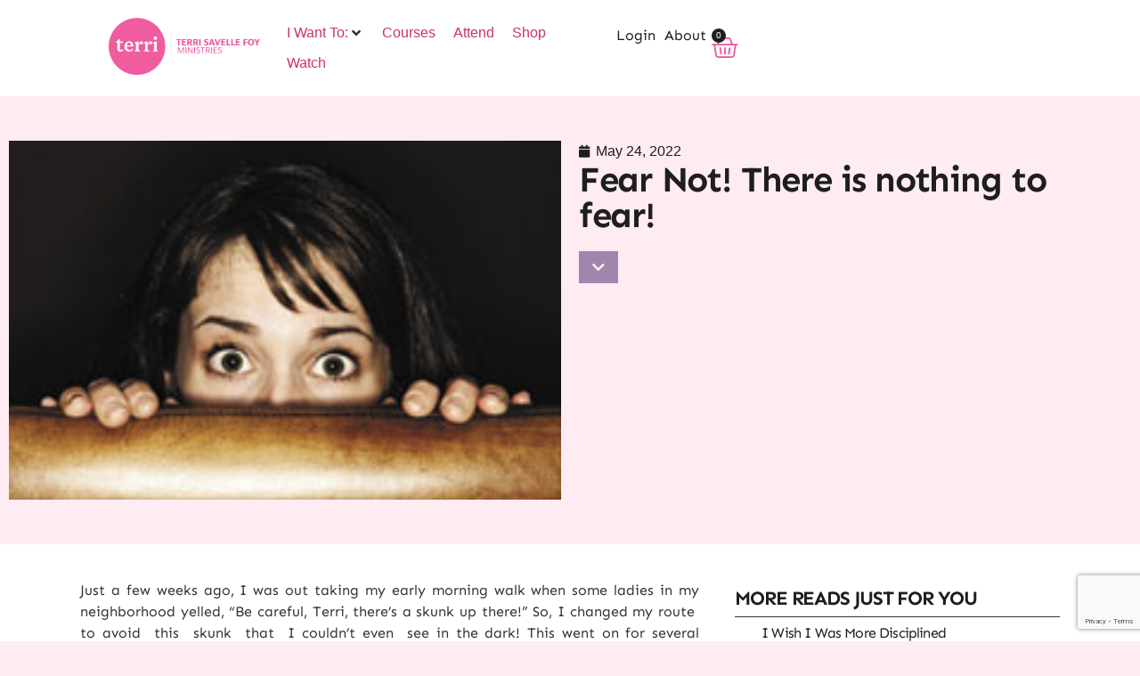

--- FILE ---
content_type: text/html; charset=UTF-8
request_url: https://www.terri.com/terri-blog/fear-not-there-is-nothing-to-fear/
body_size: 35229
content:
<!doctype html>
<html lang="en-US">
<head>
	<meta charset="UTF-8">
	<meta name="viewport" content="width=device-width, initial-scale=1">
	<link rel="profile" href="https://gmpg.org/xfn/11">
	<title>Fear Not! There is nothing to fear! &#8211; Terri Savelle Foy Ministries</title>
<meta name='robots' content='max-image-preview:large' />
	<style>img:is([sizes="auto" i], [sizes^="auto," i]) { contain-intrinsic-size: 3000px 1500px }</style>
	<meta name="dlm-version" content="5.1.6"><link rel='dns-prefetch' href='//www.terri.com' />
<link rel='dns-prefetch' href='//js.hs-scripts.com' />
<link rel='dns-prefetch' href='//ajax.googleapis.com' />
<link rel="alternate" type="application/rss+xml" title="Terri Savelle Foy Ministries &raquo; Feed" href="https://www.terri.com/feed/" />
<link rel="alternate" type="application/rss+xml" title="Terri Savelle Foy Ministries &raquo; Comments Feed" href="https://www.terri.com/comments/feed/" />
<link rel="alternate" type="text/calendar" title="Terri Savelle Foy Ministries &raquo; iCal Feed" href="https://www.terri.com/events/?ical=1" />
<link rel="alternate" type="application/rss+xml" title="Terri Savelle Foy Ministries &raquo; Fear Not! There is nothing to fear! Comments Feed" href="https://www.terri.com/terri-blog/fear-not-there-is-nothing-to-fear/feed/" />
<script>
window._wpemojiSettings = {"baseUrl":"https:\/\/s.w.org\/images\/core\/emoji\/16.0.1\/72x72\/","ext":".png","svgUrl":"https:\/\/s.w.org\/images\/core\/emoji\/16.0.1\/svg\/","svgExt":".svg","source":{"concatemoji":"https:\/\/www.terri.com\/wp-includes\/js\/wp-emoji-release.min.js?ver=6.8.3"}};
/*! This file is auto-generated */
!function(s,n){var o,i,e;function c(e){try{var t={supportTests:e,timestamp:(new Date).valueOf()};sessionStorage.setItem(o,JSON.stringify(t))}catch(e){}}function p(e,t,n){e.clearRect(0,0,e.canvas.width,e.canvas.height),e.fillText(t,0,0);var t=new Uint32Array(e.getImageData(0,0,e.canvas.width,e.canvas.height).data),a=(e.clearRect(0,0,e.canvas.width,e.canvas.height),e.fillText(n,0,0),new Uint32Array(e.getImageData(0,0,e.canvas.width,e.canvas.height).data));return t.every(function(e,t){return e===a[t]})}function u(e,t){e.clearRect(0,0,e.canvas.width,e.canvas.height),e.fillText(t,0,0);for(var n=e.getImageData(16,16,1,1),a=0;a<n.data.length;a++)if(0!==n.data[a])return!1;return!0}function f(e,t,n,a){switch(t){case"flag":return n(e,"\ud83c\udff3\ufe0f\u200d\u26a7\ufe0f","\ud83c\udff3\ufe0f\u200b\u26a7\ufe0f")?!1:!n(e,"\ud83c\udde8\ud83c\uddf6","\ud83c\udde8\u200b\ud83c\uddf6")&&!n(e,"\ud83c\udff4\udb40\udc67\udb40\udc62\udb40\udc65\udb40\udc6e\udb40\udc67\udb40\udc7f","\ud83c\udff4\u200b\udb40\udc67\u200b\udb40\udc62\u200b\udb40\udc65\u200b\udb40\udc6e\u200b\udb40\udc67\u200b\udb40\udc7f");case"emoji":return!a(e,"\ud83e\udedf")}return!1}function g(e,t,n,a){var r="undefined"!=typeof WorkerGlobalScope&&self instanceof WorkerGlobalScope?new OffscreenCanvas(300,150):s.createElement("canvas"),o=r.getContext("2d",{willReadFrequently:!0}),i=(o.textBaseline="top",o.font="600 32px Arial",{});return e.forEach(function(e){i[e]=t(o,e,n,a)}),i}function t(e){var t=s.createElement("script");t.src=e,t.defer=!0,s.head.appendChild(t)}"undefined"!=typeof Promise&&(o="wpEmojiSettingsSupports",i=["flag","emoji"],n.supports={everything:!0,everythingExceptFlag:!0},e=new Promise(function(e){s.addEventListener("DOMContentLoaded",e,{once:!0})}),new Promise(function(t){var n=function(){try{var e=JSON.parse(sessionStorage.getItem(o));if("object"==typeof e&&"number"==typeof e.timestamp&&(new Date).valueOf()<e.timestamp+604800&&"object"==typeof e.supportTests)return e.supportTests}catch(e){}return null}();if(!n){if("undefined"!=typeof Worker&&"undefined"!=typeof OffscreenCanvas&&"undefined"!=typeof URL&&URL.createObjectURL&&"undefined"!=typeof Blob)try{var e="postMessage("+g.toString()+"("+[JSON.stringify(i),f.toString(),p.toString(),u.toString()].join(",")+"));",a=new Blob([e],{type:"text/javascript"}),r=new Worker(URL.createObjectURL(a),{name:"wpTestEmojiSupports"});return void(r.onmessage=function(e){c(n=e.data),r.terminate(),t(n)})}catch(e){}c(n=g(i,f,p,u))}t(n)}).then(function(e){for(var t in e)n.supports[t]=e[t],n.supports.everything=n.supports.everything&&n.supports[t],"flag"!==t&&(n.supports.everythingExceptFlag=n.supports.everythingExceptFlag&&n.supports[t]);n.supports.everythingExceptFlag=n.supports.everythingExceptFlag&&!n.supports.flag,n.DOMReady=!1,n.readyCallback=function(){n.DOMReady=!0}}).then(function(){return e}).then(function(){var e;n.supports.everything||(n.readyCallback(),(e=n.source||{}).concatemoji?t(e.concatemoji):e.wpemoji&&e.twemoji&&(t(e.twemoji),t(e.wpemoji)))}))}((window,document),window._wpemojiSettings);
</script>
<link rel="stylesheet" type="text/css" href="https://use.typekit.net/vgi5azd.css"><link rel='stylesheet' id='hello-elementor-theme-style-css' href='https://www.terri.com/wp-content/themes/hello-elementor/assets/css/theme.css?ver=3.4.4' media='all' />
<link rel='stylesheet' id='jet-menu-hello-css' href='https://www.terri.com/wp-content/plugins/jet-menu/integration/themes/hello-elementor/assets/css/style.css?ver=2.4.13' media='all' />
<link rel='stylesheet' id='wp-event-manager-frontend-css' href='https://www.terri.com/wp-content/plugins/wp-event-manager/assets/css/frontend.min.css?ver=6.8.3' media='all' />
<link rel='stylesheet' id='wp-event-manager-jquery-ui-daterangepicker-css' href='https://www.terri.com/wp-content/plugins/wp-event-manager/assets/js/jquery-ui-daterangepicker/jquery.comiseo.daterangepicker.css?ver=6.8.3' media='all' />
<link rel='stylesheet' id='wp-event-manager-jquery-ui-daterangepicker-style-css' href='https://www.terri.com/wp-content/plugins/wp-event-manager/assets/js/jquery-ui-daterangepicker/styles.css?ver=6.8.3' media='all' />
<link rel='stylesheet' id='wp-event-manager-jquery-ui-css-css' href='https://www.terri.com/wp-content/plugins/wp-event-manager/assets/js/jquery-ui/jquery-ui.css?ver=6.8.3' media='all' />
<link rel='stylesheet' id='wp-event-manager-grid-style-css' href='https://www.terri.com/wp-content/plugins/wp-event-manager/assets/css/wpem-grid.min.css?ver=6.8.3' media='all' />
<link rel='stylesheet' id='wp-event-manager-font-style-css' href='https://www.terri.com/wp-content/plugins/wp-event-manager/assets/fonts/style.css?ver=6.8.3' media='all' />
<style id='wp-emoji-styles-inline-css'>

	img.wp-smiley, img.emoji {
		display: inline !important;
		border: none !important;
		box-shadow: none !important;
		height: 1em !important;
		width: 1em !important;
		margin: 0 0.07em !important;
		vertical-align: -0.1em !important;
		background: none !important;
		padding: 0 !important;
	}
</style>
<link rel='stylesheet' id='wp-block-library-css' href='https://www.terri.com/wp-includes/css/dist/block-library/style.min.css?ver=6.8.3' media='all' />
<link rel='stylesheet' id='wps-selectize-css' href='https://www.terri.com/wp-content/plugins/woocommerce-product-search/css/selectize/selectize.min.css?ver=7.0.0' media='all' />
<link rel='stylesheet' id='wps-price-slider-css' href='https://www.terri.com/wp-content/plugins/woocommerce-product-search/css/price-slider.min.css?ver=7.0.0' media='all' />
<link rel='stylesheet' id='product-search-css' href='https://www.terri.com/wp-content/plugins/woocommerce-product-search/css/product-search.min.css?ver=7.0.0' media='all' />
<link rel='stylesheet' id='jet-engine-frontend-css' href='https://www.terri.com/wp-content/plugins/jet-engine/assets/css/frontend.css?ver=3.7.2' media='all' />
<style id='global-styles-inline-css'>
:root{--wp--preset--aspect-ratio--square: 1;--wp--preset--aspect-ratio--4-3: 4/3;--wp--preset--aspect-ratio--3-4: 3/4;--wp--preset--aspect-ratio--3-2: 3/2;--wp--preset--aspect-ratio--2-3: 2/3;--wp--preset--aspect-ratio--16-9: 16/9;--wp--preset--aspect-ratio--9-16: 9/16;--wp--preset--color--black: #000000;--wp--preset--color--cyan-bluish-gray: #abb8c3;--wp--preset--color--white: #ffffff;--wp--preset--color--pale-pink: #f78da7;--wp--preset--color--vivid-red: #cf2e2e;--wp--preset--color--luminous-vivid-orange: #ff6900;--wp--preset--color--luminous-vivid-amber: #fcb900;--wp--preset--color--light-green-cyan: #7bdcb5;--wp--preset--color--vivid-green-cyan: #00d084;--wp--preset--color--pale-cyan-blue: #8ed1fc;--wp--preset--color--vivid-cyan-blue: #0693e3;--wp--preset--color--vivid-purple: #9b51e0;--wp--preset--gradient--vivid-cyan-blue-to-vivid-purple: linear-gradient(135deg,rgba(6,147,227,1) 0%,rgb(155,81,224) 100%);--wp--preset--gradient--light-green-cyan-to-vivid-green-cyan: linear-gradient(135deg,rgb(122,220,180) 0%,rgb(0,208,130) 100%);--wp--preset--gradient--luminous-vivid-amber-to-luminous-vivid-orange: linear-gradient(135deg,rgba(252,185,0,1) 0%,rgba(255,105,0,1) 100%);--wp--preset--gradient--luminous-vivid-orange-to-vivid-red: linear-gradient(135deg,rgba(255,105,0,1) 0%,rgb(207,46,46) 100%);--wp--preset--gradient--very-light-gray-to-cyan-bluish-gray: linear-gradient(135deg,rgb(238,238,238) 0%,rgb(169,184,195) 100%);--wp--preset--gradient--cool-to-warm-spectrum: linear-gradient(135deg,rgb(74,234,220) 0%,rgb(151,120,209) 20%,rgb(207,42,186) 40%,rgb(238,44,130) 60%,rgb(251,105,98) 80%,rgb(254,248,76) 100%);--wp--preset--gradient--blush-light-purple: linear-gradient(135deg,rgb(255,206,236) 0%,rgb(152,150,240) 100%);--wp--preset--gradient--blush-bordeaux: linear-gradient(135deg,rgb(254,205,165) 0%,rgb(254,45,45) 50%,rgb(107,0,62) 100%);--wp--preset--gradient--luminous-dusk: linear-gradient(135deg,rgb(255,203,112) 0%,rgb(199,81,192) 50%,rgb(65,88,208) 100%);--wp--preset--gradient--pale-ocean: linear-gradient(135deg,rgb(255,245,203) 0%,rgb(182,227,212) 50%,rgb(51,167,181) 100%);--wp--preset--gradient--electric-grass: linear-gradient(135deg,rgb(202,248,128) 0%,rgb(113,206,126) 100%);--wp--preset--gradient--midnight: linear-gradient(135deg,rgb(2,3,129) 0%,rgb(40,116,252) 100%);--wp--preset--font-size--small: 13px;--wp--preset--font-size--medium: 20px;--wp--preset--font-size--large: 36px;--wp--preset--font-size--x-large: 42px;--wp--preset--spacing--20: 0.44rem;--wp--preset--spacing--30: 0.67rem;--wp--preset--spacing--40: 1rem;--wp--preset--spacing--50: 1.5rem;--wp--preset--spacing--60: 2.25rem;--wp--preset--spacing--70: 3.38rem;--wp--preset--spacing--80: 5.06rem;--wp--preset--shadow--natural: 6px 6px 9px rgba(0, 0, 0, 0.2);--wp--preset--shadow--deep: 12px 12px 50px rgba(0, 0, 0, 0.4);--wp--preset--shadow--sharp: 6px 6px 0px rgba(0, 0, 0, 0.2);--wp--preset--shadow--outlined: 6px 6px 0px -3px rgba(255, 255, 255, 1), 6px 6px rgba(0, 0, 0, 1);--wp--preset--shadow--crisp: 6px 6px 0px rgba(0, 0, 0, 1);}:root { --wp--style--global--content-size: 800px;--wp--style--global--wide-size: 1200px; }:where(body) { margin: 0; }.wp-site-blocks > .alignleft { float: left; margin-right: 2em; }.wp-site-blocks > .alignright { float: right; margin-left: 2em; }.wp-site-blocks > .aligncenter { justify-content: center; margin-left: auto; margin-right: auto; }:where(.wp-site-blocks) > * { margin-block-start: 24px; margin-block-end: 0; }:where(.wp-site-blocks) > :first-child { margin-block-start: 0; }:where(.wp-site-blocks) > :last-child { margin-block-end: 0; }:root { --wp--style--block-gap: 24px; }:root :where(.is-layout-flow) > :first-child{margin-block-start: 0;}:root :where(.is-layout-flow) > :last-child{margin-block-end: 0;}:root :where(.is-layout-flow) > *{margin-block-start: 24px;margin-block-end: 0;}:root :where(.is-layout-constrained) > :first-child{margin-block-start: 0;}:root :where(.is-layout-constrained) > :last-child{margin-block-end: 0;}:root :where(.is-layout-constrained) > *{margin-block-start: 24px;margin-block-end: 0;}:root :where(.is-layout-flex){gap: 24px;}:root :where(.is-layout-grid){gap: 24px;}.is-layout-flow > .alignleft{float: left;margin-inline-start: 0;margin-inline-end: 2em;}.is-layout-flow > .alignright{float: right;margin-inline-start: 2em;margin-inline-end: 0;}.is-layout-flow > .aligncenter{margin-left: auto !important;margin-right: auto !important;}.is-layout-constrained > .alignleft{float: left;margin-inline-start: 0;margin-inline-end: 2em;}.is-layout-constrained > .alignright{float: right;margin-inline-start: 2em;margin-inline-end: 0;}.is-layout-constrained > .aligncenter{margin-left: auto !important;margin-right: auto !important;}.is-layout-constrained > :where(:not(.alignleft):not(.alignright):not(.alignfull)){max-width: var(--wp--style--global--content-size);margin-left: auto !important;margin-right: auto !important;}.is-layout-constrained > .alignwide{max-width: var(--wp--style--global--wide-size);}body .is-layout-flex{display: flex;}.is-layout-flex{flex-wrap: wrap;align-items: center;}.is-layout-flex > :is(*, div){margin: 0;}body .is-layout-grid{display: grid;}.is-layout-grid > :is(*, div){margin: 0;}body{padding-top: 0px;padding-right: 0px;padding-bottom: 0px;padding-left: 0px;}a:where(:not(.wp-element-button)){text-decoration: underline;}:root :where(.wp-element-button, .wp-block-button__link){background-color: #32373c;border-width: 0;color: #fff;font-family: inherit;font-size: inherit;line-height: inherit;padding: calc(0.667em + 2px) calc(1.333em + 2px);text-decoration: none;}.has-black-color{color: var(--wp--preset--color--black) !important;}.has-cyan-bluish-gray-color{color: var(--wp--preset--color--cyan-bluish-gray) !important;}.has-white-color{color: var(--wp--preset--color--white) !important;}.has-pale-pink-color{color: var(--wp--preset--color--pale-pink) !important;}.has-vivid-red-color{color: var(--wp--preset--color--vivid-red) !important;}.has-luminous-vivid-orange-color{color: var(--wp--preset--color--luminous-vivid-orange) !important;}.has-luminous-vivid-amber-color{color: var(--wp--preset--color--luminous-vivid-amber) !important;}.has-light-green-cyan-color{color: var(--wp--preset--color--light-green-cyan) !important;}.has-vivid-green-cyan-color{color: var(--wp--preset--color--vivid-green-cyan) !important;}.has-pale-cyan-blue-color{color: var(--wp--preset--color--pale-cyan-blue) !important;}.has-vivid-cyan-blue-color{color: var(--wp--preset--color--vivid-cyan-blue) !important;}.has-vivid-purple-color{color: var(--wp--preset--color--vivid-purple) !important;}.has-black-background-color{background-color: var(--wp--preset--color--black) !important;}.has-cyan-bluish-gray-background-color{background-color: var(--wp--preset--color--cyan-bluish-gray) !important;}.has-white-background-color{background-color: var(--wp--preset--color--white) !important;}.has-pale-pink-background-color{background-color: var(--wp--preset--color--pale-pink) !important;}.has-vivid-red-background-color{background-color: var(--wp--preset--color--vivid-red) !important;}.has-luminous-vivid-orange-background-color{background-color: var(--wp--preset--color--luminous-vivid-orange) !important;}.has-luminous-vivid-amber-background-color{background-color: var(--wp--preset--color--luminous-vivid-amber) !important;}.has-light-green-cyan-background-color{background-color: var(--wp--preset--color--light-green-cyan) !important;}.has-vivid-green-cyan-background-color{background-color: var(--wp--preset--color--vivid-green-cyan) !important;}.has-pale-cyan-blue-background-color{background-color: var(--wp--preset--color--pale-cyan-blue) !important;}.has-vivid-cyan-blue-background-color{background-color: var(--wp--preset--color--vivid-cyan-blue) !important;}.has-vivid-purple-background-color{background-color: var(--wp--preset--color--vivid-purple) !important;}.has-black-border-color{border-color: var(--wp--preset--color--black) !important;}.has-cyan-bluish-gray-border-color{border-color: var(--wp--preset--color--cyan-bluish-gray) !important;}.has-white-border-color{border-color: var(--wp--preset--color--white) !important;}.has-pale-pink-border-color{border-color: var(--wp--preset--color--pale-pink) !important;}.has-vivid-red-border-color{border-color: var(--wp--preset--color--vivid-red) !important;}.has-luminous-vivid-orange-border-color{border-color: var(--wp--preset--color--luminous-vivid-orange) !important;}.has-luminous-vivid-amber-border-color{border-color: var(--wp--preset--color--luminous-vivid-amber) !important;}.has-light-green-cyan-border-color{border-color: var(--wp--preset--color--light-green-cyan) !important;}.has-vivid-green-cyan-border-color{border-color: var(--wp--preset--color--vivid-green-cyan) !important;}.has-pale-cyan-blue-border-color{border-color: var(--wp--preset--color--pale-cyan-blue) !important;}.has-vivid-cyan-blue-border-color{border-color: var(--wp--preset--color--vivid-cyan-blue) !important;}.has-vivid-purple-border-color{border-color: var(--wp--preset--color--vivid-purple) !important;}.has-vivid-cyan-blue-to-vivid-purple-gradient-background{background: var(--wp--preset--gradient--vivid-cyan-blue-to-vivid-purple) !important;}.has-light-green-cyan-to-vivid-green-cyan-gradient-background{background: var(--wp--preset--gradient--light-green-cyan-to-vivid-green-cyan) !important;}.has-luminous-vivid-amber-to-luminous-vivid-orange-gradient-background{background: var(--wp--preset--gradient--luminous-vivid-amber-to-luminous-vivid-orange) !important;}.has-luminous-vivid-orange-to-vivid-red-gradient-background{background: var(--wp--preset--gradient--luminous-vivid-orange-to-vivid-red) !important;}.has-very-light-gray-to-cyan-bluish-gray-gradient-background{background: var(--wp--preset--gradient--very-light-gray-to-cyan-bluish-gray) !important;}.has-cool-to-warm-spectrum-gradient-background{background: var(--wp--preset--gradient--cool-to-warm-spectrum) !important;}.has-blush-light-purple-gradient-background{background: var(--wp--preset--gradient--blush-light-purple) !important;}.has-blush-bordeaux-gradient-background{background: var(--wp--preset--gradient--blush-bordeaux) !important;}.has-luminous-dusk-gradient-background{background: var(--wp--preset--gradient--luminous-dusk) !important;}.has-pale-ocean-gradient-background{background: var(--wp--preset--gradient--pale-ocean) !important;}.has-electric-grass-gradient-background{background: var(--wp--preset--gradient--electric-grass) !important;}.has-midnight-gradient-background{background: var(--wp--preset--gradient--midnight) !important;}.has-small-font-size{font-size: var(--wp--preset--font-size--small) !important;}.has-medium-font-size{font-size: var(--wp--preset--font-size--medium) !important;}.has-large-font-size{font-size: var(--wp--preset--font-size--large) !important;}.has-x-large-font-size{font-size: var(--wp--preset--font-size--x-large) !important;}
:root :where(.wp-block-pullquote){font-size: 1.5em;line-height: 1.6;}
</style>
<link rel='stylesheet' id='wscsd-front-style-css' href='https://www.terri.com/wp-content/plugins/custom-start-date-for-woocommerce-subscriptions/css/style.css?ver=1768814540' media='all' />
<link rel='stylesheet' id='jquery-ui-datepicker-style-css' href='//ajax.googleapis.com/ajax/libs/jqueryui/1.10.4/themes/smoothness/jquery-ui.css?ver=1.10.4' media='all' />
<link rel='stylesheet' id='splendor-css' href='https://www.terri.com/wp-content/plugins/splendor/css/splendor.css?ver=1768814540' media='all' />
<link rel='stylesheet' id='woocommerce-layout-css' href='https://www.terri.com/wp-content/plugins/woocommerce/assets/css/woocommerce-layout.css?ver=10.4.3' media='all' />
<link rel='stylesheet' id='woocommerce-smallscreen-css' href='https://www.terri.com/wp-content/plugins/woocommerce/assets/css/woocommerce-smallscreen.css?ver=10.4.3' media='only screen and (max-width: 768px)' />
<link rel='stylesheet' id='woocommerce-general-css' href='https://www.terri.com/wp-content/plugins/woocommerce/assets/css/woocommerce.css?ver=10.4.3' media='all' />
<style id='woocommerce-inline-inline-css'>
.woocommerce form .form-row .required { visibility: visible; }
</style>
<link rel='stylesheet' id='wp-event-manager-jquery-timepicker-css-css' href='https://www.terri.com/wp-content/plugins/wp-event-manager/assets/js/jquery-timepicker/jquery.timepicker.min.css?ver=6.8.3' media='all' />
<link rel='stylesheet' id='tribe-events-v2-single-skeleton-css' href='https://www.terri.com/wp-content/plugins/the-events-calendar/build/css/tribe-events-single-skeleton.css?ver=6.15.14' media='all' />
<link rel='stylesheet' id='tribe-events-v2-single-skeleton-full-css' href='https://www.terri.com/wp-content/plugins/the-events-calendar/build/css/tribe-events-single-full.css?ver=6.15.14' media='all' />
<link rel='stylesheet' id='tec-events-elementor-widgets-base-styles-css' href='https://www.terri.com/wp-content/plugins/the-events-calendar/build/css/integrations/plugins/elementor/widgets/widget-base.css?ver=6.15.14' media='all' />
<link rel='stylesheet' id='if-menu-site-css-css' href='https://www.terri.com/wp-content/plugins/if-menu/assets/if-menu-site.css?ver=6.8.3' media='all' />
<link rel='stylesheet' id='child-style-css' href='https://www.terri.com/wp-content/themes/tsfm/style.css?ver=6.8.3' media='all' />
<link rel='stylesheet' id='hello-elementor-css' href='https://www.terri.com/wp-content/themes/hello-elementor/assets/css/reset.css?ver=3.4.4' media='all' />
<link rel='stylesheet' id='hello-elementor-header-footer-css' href='https://www.terri.com/wp-content/themes/hello-elementor/assets/css/header-footer.css?ver=3.4.4' media='all' />
<link rel='stylesheet' id='jet-menu-public-styles-css' href='https://www.terri.com/wp-content/plugins/jet-menu/assets/public/css/public.css?ver=2.4.13' media='all' />
<link rel='stylesheet' id='jet-popup-frontend-css' href='https://www.terri.com/wp-content/plugins/jet-popup/assets/css/jet-popup-frontend.css?ver=2.0.16' media='all' />
<link rel='stylesheet' id='elementor-frontend-css' href='https://www.terri.com/wp-content/plugins/elementor/assets/css/frontend.min.css?ver=3.34.1' media='all' />
<style id='elementor-frontend-inline-css'>
.elementor-kit-1773{--e-global-color-primary:#1E1E1E;--e-global-color-secondary:#51C5D4;--e-global-color-text:#000000;--e-global-color-accent:#1E1E1E;--e-global-color-f296dda:#FFFFFF00;--e-global-color-55b6c6c:#FFEBF2;--e-global-color-f93ebbe:#FFAFCC;--e-global-color-a0ccd0d:#51C5D4;--e-global-color-4feac42:#CDB4DB;--e-global-color-84ed92f:#8F8C88;--e-global-color-52608da:#00000066;--e-global-color-59244c4:#EF5D9D;--e-global-color-f2cfa35:#383635;--e-global-color-a782357:#ED1F24;--e-global-color-dab5350:#282828;--e-global-typography-primary-font-family:"Sen";--e-global-typography-primary-font-weight:700;--e-global-typography-primary-text-transform:uppercase;--e-global-typography-primary-font-style:normal;--e-global-typography-primary-text-decoration:none;--e-global-typography-primary-line-height:41px;--e-global-typography-primary-letter-spacing:-1.1px;--e-global-typography-secondary-font-family:"Sen";--e-global-typography-secondary-font-weight:400;--e-global-typography-secondary-text-transform:capitalize;--e-global-typography-secondary-font-style:normal;--e-global-typography-secondary-text-decoration:none;--e-global-typography-secondary-line-height:36px;--e-global-typography-secondary-letter-spacing:-0.83px;--e-global-typography-text-font-family:"Sen";--e-global-typography-text-font-weight:400;--e-global-typography-text-text-transform:none;--e-global-typography-text-font-style:normal;--e-global-typography-text-text-decoration:none;--e-global-typography-text-letter-spacing:0px;--e-global-typography-accent-font-family:"Sen";--e-global-typography-accent-font-weight:400;--e-global-typography-accent-text-transform:capitalize;--e-global-typography-accent-font-style:normal;--e-global-typography-accent-text-decoration:none;--e-global-typography-accent-line-height:1em;--e-global-typography-accent-letter-spacing:0px;--e-global-typography-16e8519-font-family:"Sen";--e-global-typography-16e8519-font-weight:400;--e-global-typography-16e8519-text-transform:capitalize;--e-global-typography-16e8519-font-style:normal;--e-global-typography-16e8519-text-decoration:none;--e-global-typography-16e8519-line-height:26px;--e-global-typography-16e8519-letter-spacing:0px;--e-global-typography-f75bf82-font-family:"Sen";--e-global-typography-f75bf82-font-weight:400;--e-global-typography-f75bf82-text-transform:none;--e-global-typography-f75bf82-font-style:normal;--e-global-typography-f75bf82-text-decoration:none;--e-global-typography-f75bf82-line-height:20px;--e-global-typography-f75bf82-letter-spacing:0px;--e-global-typography-3436e6c-font-family:"Sen";--e-global-typography-3436e6c-font-weight:700;--e-global-typography-3436e6c-text-transform:uppercase;--e-global-typography-3436e6c-font-style:normal;--e-global-typography-3436e6c-text-decoration:none;--e-global-typography-3436e6c-line-height:51px;--e-global-typography-3436e6c-letter-spacing:-1.38px;--e-global-typography-f501147-font-family:"Sen";--e-global-typography-f501147-font-weight:700;--e-global-typography-f501147-text-transform:capitalize;--e-global-typography-f501147-font-style:normal;--e-global-typography-f501147-text-decoration:underline;--e-global-typography-f501147-line-height:1em;--e-global-typography-f501147-letter-spacing:0px;--e-global-typography-8ff9f2c-font-family:"Sen";--e-global-typography-8ff9f2c-font-weight:400;--e-global-typography-8ff9f2c-text-transform:none;--e-global-typography-8ff9f2c-font-style:normal;--e-global-typography-8ff9f2c-text-decoration:none;--e-global-typography-8ff9f2c-line-height:41px;--e-global-typography-8ff9f2c-letter-spacing:-1.1px;--e-global-typography-b491af4-font-family:"Sen";--e-global-typography-b491af4-font-weight:400;--e-global-typography-b491af4-text-transform:none;--e-global-typography-b491af4-font-style:normal;--e-global-typography-b491af4-text-decoration:none;--e-global-typography-b491af4-line-height:14px;--e-global-typography-b491af4-letter-spacing:0px;background-color:var( --e-global-color-55b6c6c );}.elementor-kit-1773 e-page-transition{background-color:#FFBC7D;}body.e-wc-message-notice .woocommerce-message .button, body.e-wc-message-notice .wc-block-components-notice-banner.is-success .button{background-color:var( --e-global-color-59244c4 );background-image:var( --e-global-color-59244c4 );text-transform:uppercase;border-width:0px 0px 0px 0px;}body.e-wc-message-notice .woocommerce-message .button:hover, body.e-wc-message-notice .wc-block-components-notice-banner.is-success .button:hover{background-color:var( --e-global-color-f93ebbe );background-image:var( --e-global-color-f93ebbe );}body.e-wc-info-notice .woocommerce-info .button, body.e-wc-info-notice .wc-block-components-notice-banner.is-info .button{background-color:var( --e-global-color-59244c4 );background-image:var( --e-global-color-59244c4 );font-family:"Sen", Sans-serif;text-transform:uppercase;border-width:0px 0px 0px 0px;}body.e-wc-info-notice .woocommerce-info .button:hover, body.e-wc-info-notice .wc-block-components-notice-banner.is-info .button:hover, body.e-wc-info-notice .e-my-account-tab:not(.e-my-account-tab__dashboard--custom) .woocommerce .woocommerce-info .woocommerce-Button:hover, body.e-wc-info-notice .e-my-account-tab:not(.e-my-account-tab__dashboard--custom) .woocommerce .wc-block-components-notice-banner.is-info .woocommerce-Button:hover{background-color:var( --e-global-color-f93ebbe );background-image:var( --e-global-color-f93ebbe );}.elementor-kit-1773 p{margin-block-end:20px;}.elementor-kit-1773 h3{color:var( --e-global-color-primary );font-family:var( --e-global-typography-secondary-font-family ), Sans-serif;font-weight:var( --e-global-typography-secondary-font-weight );text-transform:var( --e-global-typography-secondary-text-transform );font-style:var( --e-global-typography-secondary-font-style );text-decoration:var( --e-global-typography-secondary-text-decoration );line-height:var( --e-global-typography-secondary-line-height );letter-spacing:var( --e-global-typography-secondary-letter-spacing );}.elementor-kit-1773 h4{color:#54595F;}.elementor-section.elementor-section-boxed > .elementor-container{max-width:1280px;}.e-con{--container-max-width:1280px;}.elementor-widget:not(:last-child){margin-block-end:20px;}.elementor-element{--widgets-spacing:20px 20px;--widgets-spacing-row:20px;--widgets-spacing-column:20px;}{}h1.entry-title{display:var(--page-title-display);}.e-wc-error-notice .woocommerce-error, .e-wc-error-notice .wc-block-components-notice-banner.is-error{--error-message-text-color:var( --e-global-color-primary );--error-message-normal-links-color:var( --e-global-color-59244c4 );--error-message-hover-links-color:var( --e-global-color-f93ebbe );}body.e-wc-error-notice .woocommerce-error a.wc-backward, body.e-wc-error-notice .wc-block-components-notice-banner.is-error a.wc-backward{font-family:"Sen", Sans-serif;}.e-wc-message-notice .woocommerce-message, .e-wc-message-notice .wc-block-components-notice-banner.is-success{--message-message-text-color:var( --e-global-color-primary );font-family:"Sen", Sans-serif;--message-buttons-normal-text-color:#FFFFFF;--message-buttons-hover-text-color:#FFFFFF;--message-border-type:solid;--message-buttons-border-radius:0px 0px 0px 0px;}body.e-wc-message-notice .woocommerce-message .restore-item, body.e-wc-message-notice .wc-block-components-notice-banner.is-success .restore-item, body.e-wc-message-notice .woocommerce-message a:not([class]), body.e-wc-message-notice .wc-block-components-notice-banner.is-success a:not([class]){font-family:"Sen", Sans-serif;}.e-wc-message-notice .woocommerce-message .restore-item, .e-wc-message-notice .wc-block-components-notice-banner.is-success .restore-item, .e-wc-message-notice .woocommerce-message a:not([class]), .e-wc-message-notice .wc-block-components-notice-banner.is-success a:not([class]){--notice-message-normal-links-color:var( --e-global-color-59244c4 );}.e-wc-message-notice .woocommerce-message .restore-item:hover, .e-wc-message-notice .wc-block-components-notice-banner.is-success .restore-item:hover, .e-wc-message-notice .woocommerce-message a:not([class]):hover, .e-wc-message-notice .wc-block-components-notice-banner.is-success a:not([class]):hover{--notice-message-hover-links-color:var( --e-global-color-f93ebbe );}.e-wc-info-notice .woocommerce-info, .e-wc-info-notice .wc-block-components-notice-banner.is-info{--info-message-text-color:var( --e-global-color-primary );font-family:"Sen", Sans-serif;--info-message-icon-color:var( --e-global-color-59244c4 );--info-buttons-normal-text-color:#FFFFFF;--info-buttons-hover-text-color:#FFFFFF;--info-border-type:solid;--info-buttons-border-radius:0px 0px 0px 0px;}.site-header .site-branding{flex-direction:column;align-items:stretch;}.site-header{padding-inline-end:0px;padding-inline-start:0px;}.site-footer .site-branding{flex-direction:column;align-items:stretch;}@media(max-width:1024px){.elementor-kit-1773{--e-global-typography-secondary-font-size:20px;--e-global-typography-secondary-line-height:26px;--e-global-typography-text-font-size:16px;--e-global-typography-text-line-height:24px;--e-global-typography-accent-font-size:18px;--e-global-typography-16e8519-font-size:16px;--e-global-typography-f501147-font-size:16px;--e-global-typography-b491af4-font-size:16px;}.elementor-kit-1773 h3{line-height:var( --e-global-typography-secondary-line-height );letter-spacing:var( --e-global-typography-secondary-letter-spacing );}.elementor-section.elementor-section-boxed > .elementor-container{max-width:1024px;}.e-con{--container-max-width:1024px;}}@media(max-width:767px){.elementor-kit-1773{--e-global-typography-primary-font-size:24px;--e-global-typography-primary-line-height:28px;--e-global-typography-secondary-font-size:18px;--e-global-typography-secondary-line-height:24px;--e-global-typography-text-font-size:14px;--e-global-typography-text-line-height:18px;--e-global-typography-accent-font-size:16px;--e-global-typography-3436e6c-font-size:28px;--e-global-typography-3436e6c-line-height:34px;--e-global-typography-f501147-font-size:14px;--e-global-typography-8ff9f2c-font-size:24px;--e-global-typography-8ff9f2c-line-height:28px;--e-global-typography-b491af4-font-size:14px;}.elementor-kit-1773 h3{line-height:var( --e-global-typography-secondary-line-height );letter-spacing:var( --e-global-typography-secondary-letter-spacing );}.elementor-section.elementor-section-boxed > .elementor-container{max-width:767px;}.e-con{--container-max-width:767px;}}
.elementor-1805 .elementor-element.elementor-element-6b26544{--display:flex;--gap:0px 0px;--row-gap:0px;--column-gap:0px;--padding-top:0px;--padding-bottom:0px;--padding-left:0px;--padding-right:0px;}.elementor-1805 .elementor-element.elementor-element-6b26544:not(.elementor-motion-effects-element-type-background), .elementor-1805 .elementor-element.elementor-element-6b26544 > .elementor-motion-effects-container > .elementor-motion-effects-layer{background-color:transparent;background-image:linear-gradient(180deg, #E6E75C 0%, #FEFF46 100%);}.elementor-1805 .elementor-element.elementor-element-fa88b44{--display:flex;--min-height:0px;--flex-direction:column;--container-widget-width:100%;--container-widget-height:initial;--container-widget-flex-grow:0;--container-widget-align-self:initial;--flex-wrap-mobile:wrap;}.elementor-1805 .elementor-element.elementor-element-fa88b44:not(.elementor-motion-effects-element-type-background), .elementor-1805 .elementor-element.elementor-element-fa88b44 > .elementor-motion-effects-container > .elementor-motion-effects-layer{background-color:#FFF306;}.elementor-1805 .elementor-element.elementor-element-1df7485 > .elementor-widget-container{margin:-5px 0px -20px 0px;}.elementor-1805 .elementor-element.elementor-element-1df7485{text-align:center;font-size:19px;font-weight:600;color:var( --e-global-color-59244c4 );}.elementor-1805 .elementor-element.elementor-element-b880e9f{--display:flex;--flex-direction:row;--container-widget-width:calc( ( 1 - var( --container-widget-flex-grow ) ) * 100% );--container-widget-height:100%;--container-widget-flex-grow:1;--container-widget-align-self:stretch;--flex-wrap-mobile:wrap;--justify-content:center;--align-items:center;--flex-wrap:nowrap;--margin-top:0px;--margin-bottom:0px;--margin-left:0px;--margin-right:0px;--padding-top:0%;--padding-bottom:0%;--padding-left:8%;--padding-right:8%;--z-index:95;}.elementor-1805 .elementor-element.elementor-element-b880e9f:not(.elementor-motion-effects-element-type-background), .elementor-1805 .elementor-element.elementor-element-b880e9f > .elementor-motion-effects-container > .elementor-motion-effects-layer{background-color:#FFFFFF;}.elementor-1805 .elementor-element.elementor-element-c6accc1{--display:flex;--flex-direction:row;--container-widget-width:initial;--container-widget-height:100%;--container-widget-flex-grow:1;--container-widget-align-self:stretch;--flex-wrap-mobile:wrap;--justify-content:flex-start;--gap:0px 0px;--row-gap:0px;--column-gap:0px;}.elementor-1805 .elementor-element.elementor-element-c6accc1.e-con{--align-self:center;--flex-grow:0;--flex-shrink:0;}.elementor-1805 .elementor-element.elementor-element-83c2a87{--display:flex;--min-height:0px;--flex-direction:row;--container-widget-width:calc( ( 1 - var( --container-widget-flex-grow ) ) * 100% );--container-widget-height:100%;--container-widget-flex-grow:1;--container-widget-align-self:stretch;--flex-wrap-mobile:wrap;--justify-content:flex-start;--align-items:center;--gap:0px 0px;--row-gap:0px;--column-gap:0px;--flex-wrap:nowrap;}.elementor-1805 .elementor-element.elementor-element-83c2a87.e-con{--flex-grow:0;--flex-shrink:0;}.elementor-1805 .elementor-element.elementor-element-1f3fb88{width:auto;max-width:auto;text-align:start;}.elementor-1805 .elementor-element.elementor-element-1f3fb88 > .elementor-widget-container{margin:0px 0px 0px 0px;padding:0px 0px 0px 0px;}.elementor-1805 .elementor-element.elementor-element-1f3fb88.elementor-element{--flex-grow:0;--flex-shrink:0;}.elementor-1805 .elementor-element.elementor-element-1f3fb88 img{width:100%;max-width:100%;}.elementor-1805 .elementor-element.elementor-element-d8d43d1{--display:flex;--flex-direction:row;--container-widget-width:calc( ( 1 - var( --container-widget-flex-grow ) ) * 100% );--container-widget-height:100%;--container-widget-flex-grow:1;--container-widget-align-self:stretch;--flex-wrap-mobile:wrap;--justify-content:flex-start;--align-items:center;--gap:10px 10px;--row-gap:10px;--column-gap:10px;--flex-wrap:wrap;--align-content:center;}.elementor-1805 .elementor-element.elementor-element-d8d43d1.e-con{--flex-grow:0;--flex-shrink:0;}.elementor-1805 .elementor-element.elementor-element-7ebfd03.elementor-element{--align-self:center;--order:-99999 /* order start hack */;--flex-grow:0;--flex-shrink:0;}.elementor-1805 .elementor-element.elementor-element-31c5627{--display:flex;--flex-direction:row;--container-widget-width:calc( ( 1 - var( --container-widget-flex-grow ) ) * 100% );--container-widget-height:100%;--container-widget-flex-grow:1;--container-widget-align-self:stretch;--flex-wrap-mobile:wrap;--justify-content:flex-end;--align-items:center;--gap:10px 10px;--row-gap:10px;--column-gap:10px;}.elementor-1805 .elementor-element.elementor-element-31c5627.e-con{--flex-grow:0;--flex-shrink:0;}.elementor-1805 .elementor-element.elementor-element-cb16734 .elementor-icon-wrapper{text-align:start;}.elementor-1805 .elementor-element.elementor-element-cb16734.elementor-view-stacked .elementor-icon{background-color:var( --e-global-color-59244c4 );}.elementor-1805 .elementor-element.elementor-element-cb16734.elementor-view-framed .elementor-icon, .elementor-1805 .elementor-element.elementor-element-cb16734.elementor-view-default .elementor-icon{color:var( --e-global-color-59244c4 );border-color:var( --e-global-color-59244c4 );}.elementor-1805 .elementor-element.elementor-element-cb16734.elementor-view-framed .elementor-icon, .elementor-1805 .elementor-element.elementor-element-cb16734.elementor-view-default .elementor-icon svg{fill:var( --e-global-color-59244c4 );}.elementor-1805 .elementor-element.elementor-element-4d75c78.elementor-element{--flex-grow:0;--flex-shrink:0;}.elementor-1805 .elementor-element.elementor-element-4d75c78 .elementor-nav-menu .elementor-item{font-family:var( --e-global-typography-16e8519-font-family ), Sans-serif;font-weight:var( --e-global-typography-16e8519-font-weight );text-transform:var( --e-global-typography-16e8519-text-transform );font-style:var( --e-global-typography-16e8519-font-style );text-decoration:var( --e-global-typography-16e8519-text-decoration );line-height:var( --e-global-typography-16e8519-line-height );letter-spacing:var( --e-global-typography-16e8519-letter-spacing );}.elementor-1805 .elementor-element.elementor-element-4d75c78 .elementor-nav-menu--main .elementor-item{color:var( --e-global-color-accent );fill:var( --e-global-color-accent );padding-left:0px;padding-right:0px;padding-top:7px;padding-bottom:7px;}.elementor-1805 .elementor-element.elementor-element-4d75c78 .elementor-nav-menu--main .elementor-item:hover,
					.elementor-1805 .elementor-element.elementor-element-4d75c78 .elementor-nav-menu--main .elementor-item.elementor-item-active,
					.elementor-1805 .elementor-element.elementor-element-4d75c78 .elementor-nav-menu--main .elementor-item.highlighted,
					.elementor-1805 .elementor-element.elementor-element-4d75c78 .elementor-nav-menu--main .elementor-item:focus{color:var( --e-global-color-59244c4 );fill:var( --e-global-color-59244c4 );}.elementor-1805 .elementor-element.elementor-element-4d75c78{--e-nav-menu-horizontal-menu-item-margin:calc( 10px / 2 );}.elementor-1805 .elementor-element.elementor-element-4d75c78 .elementor-nav-menu--main:not(.elementor-nav-menu--layout-horizontal) .elementor-nav-menu > li:not(:last-child){margin-bottom:10px;}.elementor-1805 .elementor-element.elementor-element-4d75c78 .elementor-nav-menu--dropdown a, .elementor-1805 .elementor-element.elementor-element-4d75c78 .elementor-menu-toggle{color:var( --e-global-color-accent );fill:var( --e-global-color-accent );}.elementor-1805 .elementor-element.elementor-element-4d75c78 .elementor-nav-menu--dropdown{background-color:var( --e-global-color-55b6c6c );border-style:solid;border-color:var( --e-global-color-primary );}.elementor-1805 .elementor-element.elementor-element-4d75c78 .elementor-nav-menu--dropdown a:hover,
					.elementor-1805 .elementor-element.elementor-element-4d75c78 .elementor-nav-menu--dropdown a:focus,
					.elementor-1805 .elementor-element.elementor-element-4d75c78 .elementor-nav-menu--dropdown a.elementor-item-active,
					.elementor-1805 .elementor-element.elementor-element-4d75c78 .elementor-nav-menu--dropdown a.highlighted{background-color:var( --e-global-color-f296dda );}.elementor-1805 .elementor-element.elementor-element-4d75c78 .elementor-nav-menu--dropdown .elementor-item, .elementor-1805 .elementor-element.elementor-element-4d75c78 .elementor-nav-menu--dropdown  .elementor-sub-item{font-family:var( --e-global-typography-16e8519-font-family ), Sans-serif;font-weight:var( --e-global-typography-16e8519-font-weight );text-transform:var( --e-global-typography-16e8519-text-transform );font-style:var( --e-global-typography-16e8519-font-style );text-decoration:var( --e-global-typography-16e8519-text-decoration );letter-spacing:var( --e-global-typography-16e8519-letter-spacing );}.elementor-1805 .elementor-element.elementor-element-6379040 > .elementor-widget-container{margin:0px 0px 0px 0px;padding:0px 0px 0px 0px;}.elementor-1805 .elementor-element.elementor-element-6379040.elementor-element{--align-self:center;--order:99999 /* order end hack */;}.elementor-1805 .elementor-element.elementor-element-6379040{--divider-style:solid;--subtotal-divider-style:solid;--elementor-remove-from-cart-button:none;--remove-from-cart-button:block;--toggle-button-icon-color:var( --e-global-color-59244c4 );--toggle-button-border-color:#FF000000;--toggle-icon-size:30px;--toggle-icon-padding:5px 5px 5px 5px;--items-indicator-text-color:#FFFFFF;--items-indicator-background-color:var( --e-global-color-primary );--cart-border-style:none;--cart-close-button-color:var( --e-global-color-59244c4 );--remove-item-button-color:var( --e-global-color-59244c4 );--product-price-color:var( --e-global-color-primary );--cart-footer-layout:1fr 1fr;--products-max-height-sidecart:calc(100vh - 240px);--products-max-height-minicart:calc(100vh - 385px);--view-cart-button-background-color:var( --e-global-color-59244c4 );--checkout-button-background-color:var( --e-global-color-59244c4 );}.elementor-1805 .elementor-element.elementor-element-6379040 .widget_shopping_cart_content{--subtotal-divider-left-width:0;--subtotal-divider-right-width:0;}.elementor-1805 .elementor-element.elementor-element-6379040 .elementor-menu-cart__product-name a{font-family:"Sen", Sans-serif;font-size:16px;font-weight:700;text-transform:uppercase;font-style:normal;text-decoration:none;line-height:16px;}.elementor-1805 .elementor-element.elementor-element-6379040 .elementor-menu-cart__product-price .product-quantity{color:var( --e-global-color-primary );}.elementor-1805 .elementor-element.elementor-element-6379040 .elementor-menu-cart__footer-buttons .elementor-button{font-family:"Sen", Sans-serif;font-weight:700;text-transform:uppercase;font-style:normal;text-decoration:none;line-height:41px;letter-spacing:-1.1px;}.elementor-theme-builder-content-area{height:400px;}.elementor-location-header:before, .elementor-location-footer:before{content:"";display:table;clear:both;}@media(min-width:768px){.elementor-1805 .elementor-element.elementor-element-c6accc1{--width:100%;}.elementor-1805 .elementor-element.elementor-element-83c2a87{--width:18%;}.elementor-1805 .elementor-element.elementor-element-d8d43d1{--width:36%;}.elementor-1805 .elementor-element.elementor-element-31c5627{--width:45%;}}@media(max-width:1024px){.elementor-1805 .elementor-element.elementor-element-b880e9f{--min-height:0vh;--flex-direction:row;--container-widget-width:calc( ( 1 - var( --container-widget-flex-grow ) ) * 100% );--container-widget-height:100%;--container-widget-flex-grow:1;--container-widget-align-self:stretch;--flex-wrap-mobile:wrap;--justify-content:center;--align-items:center;--flex-wrap:nowrap;--margin-top:0px;--margin-bottom:0px;--margin-left:0px;--margin-right:0px;--padding-top:2%;--padding-bottom:2%;--padding-left:0%;--padding-right:0%;}.elementor-1805 .elementor-element.elementor-element-b880e9f.e-con{--align-self:center;}.elementor-1805 .elementor-element.elementor-element-c6accc1{--justify-content:center;--align-items:center;--container-widget-width:calc( ( 1 - var( --container-widget-flex-grow ) ) * 100% );--flex-wrap:nowrap;--margin-top:0px;--margin-bottom:0px;--margin-left:0px;--margin-right:0px;--padding-top:0px;--padding-bottom:0px;--padding-left:0px;--padding-right:0px;--z-index:0;}.elementor-1805 .elementor-element.elementor-element-c6accc1.e-con{--align-self:center;--flex-grow:0;--flex-shrink:0;}.elementor-1805 .elementor-element.elementor-element-83c2a87{--justify-content:center;--align-items:flex-start;--container-widget-width:calc( ( 1 - var( --container-widget-flex-grow ) ) * 100% );--margin-top:0px;--margin-bottom:0px;--margin-left:0px;--margin-right:0px;--padding-top:0px;--padding-bottom:0px;--padding-left:0px;--padding-right:0px;}.elementor-1805 .elementor-element.elementor-element-1f3fb88 img{height:75px;}.elementor-1805 .elementor-element.elementor-element-d8d43d1.e-con{--flex-grow:0;--flex-shrink:0;}.elementor-1805 .elementor-element.elementor-element-31c5627{--justify-content:center;--align-items:flex-end;--container-widget-width:calc( ( 1 - var( --container-widget-flex-grow ) ) * 100% );}.elementor-1805 .elementor-element.elementor-element-cb16734.elementor-element{--align-self:flex-end;}.elementor-1805 .elementor-element.elementor-element-cb16734 .elementor-icon-wrapper{text-align:end;}.elementor-1805 .elementor-element.elementor-element-4d75c78 .elementor-nav-menu .elementor-item{line-height:var( --e-global-typography-16e8519-line-height );letter-spacing:var( --e-global-typography-16e8519-letter-spacing );}.elementor-1805 .elementor-element.elementor-element-4d75c78{--e-nav-menu-horizontal-menu-item-margin:calc( 22px / 2 );}.elementor-1805 .elementor-element.elementor-element-4d75c78 .elementor-nav-menu--main:not(.elementor-nav-menu--layout-horizontal) .elementor-nav-menu > li:not(:last-child){margin-bottom:22px;}.elementor-1805 .elementor-element.elementor-element-4d75c78 .elementor-nav-menu--dropdown .elementor-item, .elementor-1805 .elementor-element.elementor-element-4d75c78 .elementor-nav-menu--dropdown  .elementor-sub-item{letter-spacing:var( --e-global-typography-16e8519-letter-spacing );}}@media(max-width:767px){.elementor-1805 .elementor-element.elementor-element-b880e9f{--min-height:0vh;--margin-top:0px;--margin-bottom:0px;--margin-left:0px;--margin-right:0px;--padding-top:10px;--padding-bottom:0px;--padding-left:10px;--padding-right:10px;}.elementor-1805 .elementor-element.elementor-element-c6accc1{--flex-direction:row;--container-widget-width:initial;--container-widget-height:100%;--container-widget-flex-grow:1;--container-widget-align-self:stretch;--flex-wrap-mobile:wrap;--justify-content:space-between;--padding-top:4px;--padding-bottom:10px;--padding-left:0px;--padding-right:0px;}.elementor-1805 .elementor-element.elementor-element-83c2a87{--width:55%;}.elementor-1805 .elementor-element.elementor-element-1f3fb88 img{max-width:100%;}.elementor-1805 .elementor-element.elementor-element-31c5627{--width:45%;--justify-content:flex-end;--gap:10px 10px;--row-gap:10px;--column-gap:10px;--margin-top:-15px;--margin-bottom:0px;--margin-left:0px;--margin-right:0px;}.elementor-1805 .elementor-element.elementor-element-cb16734 > .elementor-widget-container{margin:20px 0px 0px 0px;}.elementor-1805 .elementor-element.elementor-element-cb16734 .elementor-icon-wrapper{text-align:end;}.elementor-1805 .elementor-element.elementor-element-cb16734 .elementor-icon{font-size:35px;}.elementor-1805 .elementor-element.elementor-element-cb16734 .elementor-icon svg{height:35px;}.elementor-1805 .elementor-element.elementor-element-4d75c78 .elementor-nav-menu .elementor-item{line-height:var( --e-global-typography-16e8519-line-height );letter-spacing:var( --e-global-typography-16e8519-letter-spacing );}.elementor-1805 .elementor-element.elementor-element-4d75c78 .elementor-nav-menu--main .elementor-item{padding-top:4px;padding-bottom:4px;}.elementor-1805 .elementor-element.elementor-element-4d75c78{--e-nav-menu-horizontal-menu-item-margin:calc( 8px / 2 );}.elementor-1805 .elementor-element.elementor-element-4d75c78 .elementor-nav-menu--main:not(.elementor-nav-menu--layout-horizontal) .elementor-nav-menu > li:not(:last-child){margin-bottom:8px;}.elementor-1805 .elementor-element.elementor-element-4d75c78 .elementor-nav-menu--dropdown .elementor-item, .elementor-1805 .elementor-element.elementor-element-4d75c78 .elementor-nav-menu--dropdown  .elementor-sub-item{letter-spacing:var( --e-global-typography-16e8519-letter-spacing );}.elementor-1805 .elementor-element.elementor-element-4d75c78 .elementor-nav-menu--dropdown{border-width:1px 0px 1px 0px;}.elementor-1805 .elementor-element.elementor-element-4d75c78 .elementor-nav-menu--main > .elementor-nav-menu > li > .elementor-nav-menu--dropdown, .elementor-1805 .elementor-element.elementor-element-4d75c78 .elementor-nav-menu__container.elementor-nav-menu--dropdown{margin-top:15px !important;}.elementor-1805 .elementor-element.elementor-element-6379040 .elementor-menu-cart__product-name a{font-size:16px;line-height:16px;}.elementor-1805 .elementor-element.elementor-element-6379040 .elementor-menu-cart__footer-buttons .elementor-button{font-size:16px;line-height:28px;}}@media(max-width:1024px) and (min-width:768px){.elementor-1805 .elementor-element.elementor-element-b880e9f{--content-width:100%;}.elementor-1805 .elementor-element.elementor-element-c6accc1{--width:100%;}.elementor-1805 .elementor-element.elementor-element-83c2a87{--width:25%;}.elementor-1805 .elementor-element.elementor-element-d8d43d1{--width:0%;}.elementor-1805 .elementor-element.elementor-element-31c5627{--width:65%;}}/* Start custom CSS for container, class: .elementor-element-83c2a87 */
@media (min-width: 1024px) {
	.elementor-menu-cart__main {
		width: 500px !important;
	}
}

/* End custom CSS */
/* Start custom CSS for jet-mega-menu, class: .elementor-element-7ebfd03 */.jet-mega-menu.jet-mega-menu--layout-horizontal .jet-mega-menu-mega-container__inner {
  margin-top: 40px !important;
  margin-left: -275px;
  
  width: 1000px;
}/* End custom CSS */
/* Start custom CSS */.jet-mega-menu.jet-mega-menu--layout-horizontal .jet-mega-menu-mega-container__inner {
    margin-top: 50px;
}/* End custom CSS */
.elementor-1797 .elementor-element.elementor-element-86a1ad7{--display:flex;--flex-direction:column;--container-widget-width:100%;--container-widget-height:initial;--container-widget-flex-grow:0;--container-widget-align-self:initial;--flex-wrap-mobile:wrap;--margin-top:0px;--margin-bottom:0px;--margin-left:0px;--margin-right:0px;--padding-top:50px;--padding-bottom:020px;--padding-left:0px;--padding-right:0px;}.elementor-1797 .elementor-element.elementor-element-86a1ad7:not(.elementor-motion-effects-element-type-background), .elementor-1797 .elementor-element.elementor-element-86a1ad7 > .elementor-motion-effects-container > .elementor-motion-effects-layer{background-color:#000000;}.elementor-1797 .elementor-element.elementor-element-60b616e img{width:144px;}.elementor-1797 .elementor-element.elementor-element-87eb4b0{--grid-template-columns:repeat(4, auto);--icon-size:16px;--grid-column-gap:16px;}.elementor-1797 .elementor-element.elementor-element-87eb4b0 .elementor-widget-container{text-align:center;}.elementor-1797 .elementor-element.elementor-element-87eb4b0 .elementor-social-icon{background-color:#FFFFFF;}.elementor-1797 .elementor-element.elementor-element-87eb4b0 .elementor-social-icon i{color:#000000;}.elementor-1797 .elementor-element.elementor-element-87eb4b0 .elementor-social-icon svg{fill:#000000;}.elementor-1797 .elementor-element.elementor-element-87eb4b0 .elementor-social-icon:hover{background-color:#EF5D9D;}.elementor-1797 .elementor-element.elementor-element-87eb4b0 .elementor-social-icon:hover i{color:#FFFFFF;}.elementor-1797 .elementor-element.elementor-element-87eb4b0 .elementor-social-icon:hover svg{fill:#FFFFFF;}.elementor-1797 .elementor-element.elementor-element-c846914{--display:flex;--flex-direction:row;--container-widget-width:calc( ( 1 - var( --container-widget-flex-grow ) ) * 100% );--container-widget-height:100%;--container-widget-flex-grow:1;--container-widget-align-self:stretch;--flex-wrap-mobile:wrap;--justify-content:flex-start;--align-items:stretch;--padding-top:70px;--padding-bottom:0px;--padding-left:0px;--padding-right:0px;}.elementor-1797 .elementor-element.elementor-element-c846914.e-con{--align-self:center;}.elementor-1797 .elementor-element.elementor-element-c257c3f{--display:flex;--flex-direction:column;--container-widget-width:100%;--container-widget-height:initial;--container-widget-flex-grow:0;--container-widget-align-self:initial;--flex-wrap-mobile:wrap;--justify-content:flex-start;--gap:12px 12px;--row-gap:12px;--column-gap:12px;--margin-top:0px;--margin-bottom:0px;--margin-left:0px;--margin-right:0px;--padding-top:0px;--padding-bottom:20px;--padding-left:0px;--padding-right:0px;}.elementor-1797 .elementor-element.elementor-element-c257c3f.e-con{--align-self:stretch;}.elementor-1797 .elementor-element.elementor-element-a38ee98 > .elementor-widget-container{margin:0px 0px 0px 0px;padding:0px 0px 0px 0px;}.elementor-1797 .elementor-element.elementor-element-a38ee98.elementor-element{--align-self:flex-start;}.elementor-1797 .elementor-element.elementor-element-a38ee98{text-align:start;}.elementor-1797 .elementor-element.elementor-element-a38ee98 .elementor-heading-title{font-family:"Sen", Sans-serif;font-size:18px;font-weight:700;text-transform:uppercase;font-style:normal;text-decoration:none;line-height:1em;letter-spacing:0px;color:#FFFFFF;}.elementor-1797 .elementor-element.elementor-element-a477d48{width:auto;max-width:auto;--e-icon-list-icon-size:0px;--icon-vertical-offset:0px;}.elementor-1797 .elementor-element.elementor-element-a477d48 > .elementor-widget-container{margin:0px 0px 0px 0px;padding:0px 0px 0px 0px;}.elementor-1797 .elementor-element.elementor-element-a477d48.elementor-element{--align-self:flex-start;}.elementor-1797 .elementor-element.elementor-element-a477d48 .elementor-icon-list-items:not(.elementor-inline-items) .elementor-icon-list-item:not(:last-child){padding-block-end:calc(8px/2);}.elementor-1797 .elementor-element.elementor-element-a477d48 .elementor-icon-list-items:not(.elementor-inline-items) .elementor-icon-list-item:not(:first-child){margin-block-start:calc(8px/2);}.elementor-1797 .elementor-element.elementor-element-a477d48 .elementor-icon-list-items.elementor-inline-items .elementor-icon-list-item{margin-inline:calc(8px/2);}.elementor-1797 .elementor-element.elementor-element-a477d48 .elementor-icon-list-items.elementor-inline-items{margin-inline:calc(-8px/2);}.elementor-1797 .elementor-element.elementor-element-a477d48 .elementor-icon-list-items.elementor-inline-items .elementor-icon-list-item:after{inset-inline-end:calc(-8px/2);}.elementor-1797 .elementor-element.elementor-element-a477d48 .elementor-icon-list-icon i{color:var( --e-global-color-secondary );transition:color 0.3s;}.elementor-1797 .elementor-element.elementor-element-a477d48 .elementor-icon-list-icon svg{fill:var( --e-global-color-secondary );transition:fill 0.3s;}.elementor-1797 .elementor-element.elementor-element-a477d48 .elementor-icon-list-icon{padding-inline-end:0px;}.elementor-1797 .elementor-element.elementor-element-a477d48 .elementor-icon-list-item > .elementor-icon-list-text, .elementor-1797 .elementor-element.elementor-element-a477d48 .elementor-icon-list-item > a{font-family:"Sen", Sans-serif;font-size:18px;font-weight:100;text-transform:none;font-style:normal;text-decoration:none;line-height:20px;letter-spacing:0px;}.elementor-1797 .elementor-element.elementor-element-a477d48 .elementor-icon-list-text{color:#FFFFFF;transition:color 0.3s;}.elementor-1797 .elementor-element.elementor-element-a477d48 .elementor-icon-list-item:hover .elementor-icon-list-text{color:var( --e-global-color-f93ebbe );}.elementor-1797 .elementor-element.elementor-element-fb889f8{--display:flex;--flex-direction:column;--container-widget-width:100%;--container-widget-height:initial;--container-widget-flex-grow:0;--container-widget-align-self:initial;--flex-wrap-mobile:wrap;--justify-content:flex-start;--gap:12px 12px;--row-gap:12px;--column-gap:12px;--margin-top:0px;--margin-bottom:0px;--margin-left:0px;--margin-right:0px;--padding-top:0px;--padding-bottom:20px;--padding-left:0px;--padding-right:0px;}.elementor-1797 .elementor-element.elementor-element-fb889f8.e-con{--align-self:stretch;}.elementor-1797 .elementor-element.elementor-element-6f59597 > .elementor-widget-container{margin:0px 0px 0px 0px;padding:0px 0px 0px 0px;}.elementor-1797 .elementor-element.elementor-element-6f59597.elementor-element{--align-self:flex-start;}.elementor-1797 .elementor-element.elementor-element-6f59597{text-align:start;}.elementor-1797 .elementor-element.elementor-element-6f59597 .elementor-heading-title{font-family:"Sen", Sans-serif;font-size:18px;font-weight:700;text-transform:uppercase;font-style:normal;text-decoration:none;line-height:1em;letter-spacing:0px;color:#FFFFFF;}.elementor-1797 .elementor-element.elementor-element-6c7f317{width:auto;max-width:auto;--e-icon-list-icon-size:0px;--icon-vertical-offset:0px;}.elementor-1797 .elementor-element.elementor-element-6c7f317 > .elementor-widget-container{margin:0px 0px 0px 0px;padding:0px 0px 0px 0px;}.elementor-1797 .elementor-element.elementor-element-6c7f317.elementor-element{--align-self:flex-start;}.elementor-1797 .elementor-element.elementor-element-6c7f317 .elementor-icon-list-items:not(.elementor-inline-items) .elementor-icon-list-item:not(:last-child){padding-block-end:calc(8px/2);}.elementor-1797 .elementor-element.elementor-element-6c7f317 .elementor-icon-list-items:not(.elementor-inline-items) .elementor-icon-list-item:not(:first-child){margin-block-start:calc(8px/2);}.elementor-1797 .elementor-element.elementor-element-6c7f317 .elementor-icon-list-items.elementor-inline-items .elementor-icon-list-item{margin-inline:calc(8px/2);}.elementor-1797 .elementor-element.elementor-element-6c7f317 .elementor-icon-list-items.elementor-inline-items{margin-inline:calc(-8px/2);}.elementor-1797 .elementor-element.elementor-element-6c7f317 .elementor-icon-list-items.elementor-inline-items .elementor-icon-list-item:after{inset-inline-end:calc(-8px/2);}.elementor-1797 .elementor-element.elementor-element-6c7f317 .elementor-icon-list-icon i{color:var( --e-global-color-secondary );transition:color 0.3s;}.elementor-1797 .elementor-element.elementor-element-6c7f317 .elementor-icon-list-icon svg{fill:var( --e-global-color-secondary );transition:fill 0.3s;}.elementor-1797 .elementor-element.elementor-element-6c7f317 .elementor-icon-list-icon{padding-inline-end:0px;}.elementor-1797 .elementor-element.elementor-element-6c7f317 .elementor-icon-list-item > .elementor-icon-list-text, .elementor-1797 .elementor-element.elementor-element-6c7f317 .elementor-icon-list-item > a{font-family:"Sen", Sans-serif;font-size:18px;font-weight:100;text-transform:none;font-style:normal;text-decoration:none;line-height:20px;letter-spacing:0px;}.elementor-1797 .elementor-element.elementor-element-6c7f317 .elementor-icon-list-text{color:#FFFFFF;transition:color 0.3s;}.elementor-1797 .elementor-element.elementor-element-6c7f317 .elementor-icon-list-item:hover .elementor-icon-list-text{color:var( --e-global-color-f93ebbe );}.elementor-1797 .elementor-element.elementor-element-70ab558 .elementor-button{background-color:#1E1E1E00;font-family:"Sen", Sans-serif;font-size:14px;font-weight:400;text-transform:uppercase;font-style:normal;text-decoration:none;line-height:1em;letter-spacing:0px;fill:#FFFFFF;color:#FFFFFF;border-style:solid;border-width:1px 1px 1px 1px;border-color:#EF5D9D;border-radius:0px 0px 0px 0px;padding:10px 10px 10px 10px;}.elementor-1797 .elementor-element.elementor-element-70ab558 > .elementor-widget-container{padding:20px 0px 0px 0px;}.elementor-1797 .elementor-element.elementor-element-70ab558 .elementor-button:hover, .elementor-1797 .elementor-element.elementor-element-70ab558 .elementor-button:focus{color:#C96298;border-color:#C96298;}.elementor-1797 .elementor-element.elementor-element-70ab558 .elementor-button:hover svg, .elementor-1797 .elementor-element.elementor-element-70ab558 .elementor-button:focus svg{fill:#C96298;}.elementor-1797 .elementor-element.elementor-element-130a9eb{--display:flex;--flex-direction:column;--container-widget-width:100%;--container-widget-height:initial;--container-widget-flex-grow:0;--container-widget-align-self:initial;--flex-wrap-mobile:wrap;--justify-content:flex-start;--gap:12px 12px;--row-gap:12px;--column-gap:12px;--margin-top:0px;--margin-bottom:0px;--margin-left:0px;--margin-right:0px;--padding-top:0px;--padding-bottom:20px;--padding-left:0px;--padding-right:0px;}.elementor-1797 .elementor-element.elementor-element-130a9eb.e-con{--align-self:stretch;}.elementor-1797 .elementor-element.elementor-element-3478072 > .elementor-widget-container{margin:0px 0px 0px 0px;padding:0px 0px 0px 0px;}.elementor-1797 .elementor-element.elementor-element-3478072.elementor-element{--align-self:flex-start;}.elementor-1797 .elementor-element.elementor-element-3478072{text-align:start;}.elementor-1797 .elementor-element.elementor-element-3478072 .elementor-heading-title{font-family:"Sen", Sans-serif;font-size:18px;font-weight:700;text-transform:uppercase;font-style:normal;text-decoration:none;line-height:1em;letter-spacing:0px;color:#FFFFFF;}.elementor-1797 .elementor-element.elementor-element-0acfaea{width:auto;max-width:auto;--e-icon-list-icon-size:0px;--icon-vertical-offset:0px;}.elementor-1797 .elementor-element.elementor-element-0acfaea > .elementor-widget-container{margin:0px 0px 0px 0px;padding:0px 0px 0px 0px;}.elementor-1797 .elementor-element.elementor-element-0acfaea.elementor-element{--align-self:flex-start;}.elementor-1797 .elementor-element.elementor-element-0acfaea .elementor-icon-list-items:not(.elementor-inline-items) .elementor-icon-list-item:not(:last-child){padding-block-end:calc(8px/2);}.elementor-1797 .elementor-element.elementor-element-0acfaea .elementor-icon-list-items:not(.elementor-inline-items) .elementor-icon-list-item:not(:first-child){margin-block-start:calc(8px/2);}.elementor-1797 .elementor-element.elementor-element-0acfaea .elementor-icon-list-items.elementor-inline-items .elementor-icon-list-item{margin-inline:calc(8px/2);}.elementor-1797 .elementor-element.elementor-element-0acfaea .elementor-icon-list-items.elementor-inline-items{margin-inline:calc(-8px/2);}.elementor-1797 .elementor-element.elementor-element-0acfaea .elementor-icon-list-items.elementor-inline-items .elementor-icon-list-item:after{inset-inline-end:calc(-8px/2);}.elementor-1797 .elementor-element.elementor-element-0acfaea .elementor-icon-list-icon i{color:var( --e-global-color-secondary );transition:color 0.3s;}.elementor-1797 .elementor-element.elementor-element-0acfaea .elementor-icon-list-icon svg{fill:var( --e-global-color-secondary );transition:fill 0.3s;}.elementor-1797 .elementor-element.elementor-element-0acfaea .elementor-icon-list-icon{padding-inline-end:0px;}.elementor-1797 .elementor-element.elementor-element-0acfaea .elementor-icon-list-item > .elementor-icon-list-text, .elementor-1797 .elementor-element.elementor-element-0acfaea .elementor-icon-list-item > a{font-family:"Sen", Sans-serif;font-size:18px;font-weight:100;text-transform:none;font-style:normal;text-decoration:none;line-height:20px;letter-spacing:0px;}.elementor-1797 .elementor-element.elementor-element-0acfaea .elementor-icon-list-text{color:#FFFFFF;transition:color 0.3s;}.elementor-1797 .elementor-element.elementor-element-0acfaea .elementor-icon-list-item:hover .elementor-icon-list-text{color:var( --e-global-color-f93ebbe );}.elementor-1797 .elementor-element.elementor-element-dbfbd58{--display:flex;--flex-direction:column;--container-widget-width:100%;--container-widget-height:initial;--container-widget-flex-grow:0;--container-widget-align-self:initial;--flex-wrap-mobile:wrap;--justify-content:flex-start;--gap:12px 12px;--row-gap:12px;--column-gap:12px;--margin-top:0px;--margin-bottom:0px;--margin-left:0px;--margin-right:0px;--padding-top:0px;--padding-bottom:20px;--padding-left:0px;--padding-right:0px;}.elementor-1797 .elementor-element.elementor-element-dbfbd58.e-con{--align-self:stretch;}.elementor-1797 .elementor-element.elementor-element-d0776b9 > .elementor-widget-container{margin:0px 0px 0px 0px;padding:0px 0px 0px 0px;}.elementor-1797 .elementor-element.elementor-element-d0776b9.elementor-element{--align-self:flex-start;}.elementor-1797 .elementor-element.elementor-element-d0776b9{text-align:start;}.elementor-1797 .elementor-element.elementor-element-d0776b9 .elementor-heading-title{font-family:"Sen", Sans-serif;font-size:18px;font-weight:700;text-transform:uppercase;font-style:normal;text-decoration:none;line-height:1.2em;letter-spacing:0px;color:#FFFFFF;}.elementor-1797 .elementor-element.elementor-element-407468e{font-family:"Sen", Sans-serif;font-size:18px;font-weight:400;text-transform:none;font-style:normal;text-decoration:none;line-height:1.6em;letter-spacing:0px;color:#FFFFFF;}.elementor-1797 .elementor-element.elementor-element-b25f872 > .elementor-widget-container{margin:0px 0px 0px 0px;padding:0px 0px 0px 0px;}.elementor-1797 .elementor-element.elementor-element-b25f872 .elementor-field-group{padding-right:calc( 10px/2 );padding-left:calc( 10px/2 );margin-bottom:10px;}.elementor-1797 .elementor-element.elementor-element-b25f872 .elementor-form-fields-wrapper{margin-left:calc( -10px/2 );margin-right:calc( -10px/2 );margin-bottom:-10px;}.elementor-1797 .elementor-element.elementor-element-b25f872 .elementor-field-group.recaptcha_v3-bottomleft, .elementor-1797 .elementor-element.elementor-element-b25f872 .elementor-field-group.recaptcha_v3-bottomright{margin-bottom:0;}body.rtl .elementor-1797 .elementor-element.elementor-element-b25f872 .elementor-labels-inline .elementor-field-group > label{padding-left:0px;}body:not(.rtl) .elementor-1797 .elementor-element.elementor-element-b25f872 .elementor-labels-inline .elementor-field-group > label{padding-right:0px;}body .elementor-1797 .elementor-element.elementor-element-b25f872 .elementor-labels-above .elementor-field-group > label{padding-bottom:0px;}.elementor-1797 .elementor-element.elementor-element-b25f872 .elementor-field-type-html{padding-bottom:0px;}.elementor-1797 .elementor-element.elementor-element-b25f872 .elementor-field-group .elementor-field, .elementor-1797 .elementor-element.elementor-element-b25f872 .elementor-field-subgroup label{font-family:"Sen", Sans-serif;font-size:14px;font-weight:400;text-transform:none;font-style:normal;text-decoration:none;letter-spacing:0px;}.elementor-1797 .elementor-element.elementor-element-b25f872 .elementor-field-group .elementor-field:not(.elementor-select-wrapper){background-color:#ffffff;border-width:0px 0px 0px 0px;border-radius:0px 0px 0px 0px;}.elementor-1797 .elementor-element.elementor-element-b25f872 .elementor-field-group .elementor-select-wrapper select{background-color:#ffffff;border-width:0px 0px 0px 0px;border-radius:0px 0px 0px 0px;}.elementor-1797 .elementor-element.elementor-element-b25f872 .elementor-button{font-family:"Sen", Sans-serif;font-size:14px;font-weight:700;text-transform:uppercase;font-style:normal;text-decoration:none;line-height:1em;letter-spacing:0px;border-radius:0px 0px 0px 0px;}.elementor-1797 .elementor-element.elementor-element-b25f872 .e-form__buttons__wrapper__button-next{background-color:#EF5D9D;color:#FFFFFF;}.elementor-1797 .elementor-element.elementor-element-b25f872 .elementor-button[type="submit"]{background-color:#EF5D9D;color:#FFFFFF;}.elementor-1797 .elementor-element.elementor-element-b25f872 .elementor-button[type="submit"] svg *{fill:#FFFFFF;}.elementor-1797 .elementor-element.elementor-element-b25f872 .e-form__buttons__wrapper__button-previous{color:#FFFFFF;}.elementor-1797 .elementor-element.elementor-element-b25f872 .e-form__buttons__wrapper__button-next:hover{background-color:var( --e-global-color-f93ebbe );color:#ffffff;}.elementor-1797 .elementor-element.elementor-element-b25f872 .elementor-button[type="submit"]:hover{background-color:var( --e-global-color-f93ebbe );color:#ffffff;}.elementor-1797 .elementor-element.elementor-element-b25f872 .elementor-button[type="submit"]:hover svg *{fill:#ffffff;}.elementor-1797 .elementor-element.elementor-element-b25f872 .e-form__buttons__wrapper__button-previous:hover{color:#ffffff;}.elementor-1797 .elementor-element.elementor-element-b25f872 .elementor-message{font-family:"Sen", Sans-serif;font-size:14px;font-weight:400;text-transform:none;font-style:normal;text-decoration:none;line-height:1.4em;letter-spacing:0px;}.elementor-1797 .elementor-element.elementor-element-b25f872 .elementor-message.elementor-message-success{color:#FFFFFF;}.elementor-1797 .elementor-element.elementor-element-b25f872 .elementor-message.elementor-message-danger{color:#FFFFFF;}.elementor-1797 .elementor-element.elementor-element-b25f872 .elementor-message.elementor-help-inline{color:#FFFFFF;}.elementor-1797 .elementor-element.elementor-element-b25f872{--e-form-steps-indicators-spacing:20px;--e-form-steps-indicator-padding:30px;--e-form-steps-indicator-inactive-secondary-color:#ffffff;--e-form-steps-indicator-active-secondary-color:#ffffff;--e-form-steps-indicator-completed-secondary-color:#ffffff;--e-form-steps-divider-width:1px;--e-form-steps-divider-gap:10px;}.elementor-1797 .elementor-element.elementor-element-54edb6b{font-family:"Sen", Sans-serif;font-size:9px;font-weight:400;text-transform:none;font-style:normal;text-decoration:none;letter-spacing:0px;color:#FFFFFF;}.elementor-1797 .elementor-element.elementor-element-f8e7ef9{--display:flex;--flex-direction:row;--container-widget-width:calc( ( 1 - var( --container-widget-flex-grow ) ) * 100% );--container-widget-height:100%;--container-widget-flex-grow:1;--container-widget-align-self:stretch;--flex-wrap-mobile:wrap;--justify-content:space-between;--align-items:center;border-style:solid;--border-style:solid;border-width:1px 0px 0px 0px;--border-top-width:1px;--border-right-width:0px;--border-bottom-width:0px;--border-left-width:0px;border-color:#EF5D9D;--border-color:#EF5D9D;--border-radius:0px 0px 0px 0px;--margin-top:0%;--margin-bottom:0%;--margin-left:0%;--margin-right:0%;--padding-top:0px;--padding-bottom:0px;--padding-left:0px;--padding-right:0px;}.elementor-1797 .elementor-element.elementor-element-f8e7ef9.e-con{--align-self:center;}.elementor-1797 .elementor-element.elementor-element-130bf2b{width:auto;max-width:auto;--e-icon-list-icon-size:0px;--icon-vertical-offset:0px;}.elementor-1797 .elementor-element.elementor-element-130bf2b > .elementor-widget-container{margin:0px 0px 0px 0px;padding:0px 0px 0px 0px;}.elementor-1797 .elementor-element.elementor-element-130bf2b .elementor-icon-list-items:not(.elementor-inline-items) .elementor-icon-list-item:not(:last-child){padding-block-end:calc(20px/2);}.elementor-1797 .elementor-element.elementor-element-130bf2b .elementor-icon-list-items:not(.elementor-inline-items) .elementor-icon-list-item:not(:first-child){margin-block-start:calc(20px/2);}.elementor-1797 .elementor-element.elementor-element-130bf2b .elementor-icon-list-items.elementor-inline-items .elementor-icon-list-item{margin-inline:calc(20px/2);}.elementor-1797 .elementor-element.elementor-element-130bf2b .elementor-icon-list-items.elementor-inline-items{margin-inline:calc(-20px/2);}.elementor-1797 .elementor-element.elementor-element-130bf2b .elementor-icon-list-items.elementor-inline-items .elementor-icon-list-item:after{inset-inline-end:calc(-20px/2);}.elementor-1797 .elementor-element.elementor-element-130bf2b .elementor-icon-list-item:not(:last-child):after{content:"";height:100%;border-color:#ddd;}.elementor-1797 .elementor-element.elementor-element-130bf2b .elementor-icon-list-items:not(.elementor-inline-items) .elementor-icon-list-item:not(:last-child):after{border-block-start-style:solid;border-block-start-width:1px;}.elementor-1797 .elementor-element.elementor-element-130bf2b .elementor-icon-list-items.elementor-inline-items .elementor-icon-list-item:not(:last-child):after{border-inline-start-style:solid;}.elementor-1797 .elementor-element.elementor-element-130bf2b .elementor-inline-items .elementor-icon-list-item:not(:last-child):after{border-inline-start-width:1px;}.elementor-1797 .elementor-element.elementor-element-130bf2b .elementor-icon-list-icon i{color:var( --e-global-color-secondary );transition:color 0.3s;}.elementor-1797 .elementor-element.elementor-element-130bf2b .elementor-icon-list-icon svg{fill:var( --e-global-color-secondary );transition:fill 0.3s;}.elementor-1797 .elementor-element.elementor-element-130bf2b .elementor-icon-list-item > .elementor-icon-list-text, .elementor-1797 .elementor-element.elementor-element-130bf2b .elementor-icon-list-item > a{font-family:"Sen", Sans-serif;font-size:16px;font-weight:400;text-transform:none;font-style:normal;text-decoration:none;line-height:1em;letter-spacing:0px;}.elementor-1797 .elementor-element.elementor-element-130bf2b .elementor-icon-list-text{color:#FFFFFF;transition:color 0.3s;}.elementor-1797 .elementor-element.elementor-element-ae525d8{width:auto;max-width:auto;text-align:start;}.elementor-1797 .elementor-element.elementor-element-ae525d8 > .elementor-widget-container{margin:19px 0px 0px 0px;}.elementor-1797 .elementor-element.elementor-element-ae525d8 .elementor-heading-title{font-family:"Sen", Sans-serif;font-size:16px;font-weight:400;text-transform:uppercase;font-style:normal;text-decoration:none;line-height:1em;letter-spacing:0px;color:#FFFFFF;}.elementor-theme-builder-content-area{height:400px;}.elementor-location-header:before, .elementor-location-footer:before{content:"";display:table;clear:both;}@media(max-width:1024px){.elementor-1797 .elementor-element.elementor-element-a477d48 .elementor-icon-list-item > .elementor-icon-list-text, .elementor-1797 .elementor-element.elementor-element-a477d48 .elementor-icon-list-item > a{font-size:16px;line-height:24px;}.elementor-1797 .elementor-element.elementor-element-6c7f317 .elementor-icon-list-item > .elementor-icon-list-text, .elementor-1797 .elementor-element.elementor-element-6c7f317 .elementor-icon-list-item > a{font-size:16px;line-height:24px;}.elementor-1797 .elementor-element.elementor-element-70ab558 .elementor-button{font-size:18px;}.elementor-1797 .elementor-element.elementor-element-0acfaea .elementor-icon-list-item > .elementor-icon-list-text, .elementor-1797 .elementor-element.elementor-element-0acfaea .elementor-icon-list-item > a{font-size:16px;line-height:24px;}.elementor-1797 .elementor-element.elementor-element-407468e{font-size:16px;line-height:24px;}.elementor-1797 .elementor-element.elementor-element-b25f872 .elementor-field-group .elementor-field, .elementor-1797 .elementor-element.elementor-element-b25f872 .elementor-field-subgroup label{font-size:16px;line-height:24px;}.elementor-1797 .elementor-element.elementor-element-b25f872 .elementor-button{font-size:18px;}.elementor-1797 .elementor-element.elementor-element-b25f872 .elementor-message{font-size:16px;line-height:24px;}.elementor-1797 .elementor-element.elementor-element-54edb6b{font-size:16px;line-height:24px;}.elementor-1797 .elementor-element.elementor-element-130bf2b .elementor-icon-list-item > .elementor-icon-list-text, .elementor-1797 .elementor-element.elementor-element-130bf2b .elementor-icon-list-item > a{font-size:16px;line-height:24px;}.elementor-1797 .elementor-element.elementor-element-ae525d8 > .elementor-widget-container{margin:8px 0px 0px 0px;}}@media(min-width:768px){.elementor-1797 .elementor-element.elementor-element-86a1ad7{--content-width:100%;}.elementor-1797 .elementor-element.elementor-element-c846914{--width:86%;}.elementor-1797 .elementor-element.elementor-element-c257c3f{--width:100%;}.elementor-1797 .elementor-element.elementor-element-fb889f8{--width:100%;}.elementor-1797 .elementor-element.elementor-element-130a9eb{--width:100%;}.elementor-1797 .elementor-element.elementor-element-dbfbd58{--width:100%;}.elementor-1797 .elementor-element.elementor-element-f8e7ef9{--width:94%;}}@media(max-width:767px){.elementor-1797 .elementor-element.elementor-element-86a1ad7{--padding-top:50px;--padding-bottom:50px;--padding-left:020px;--padding-right:20px;}.elementor-1797 .elementor-element.elementor-element-c846914{--flex-direction:column;--container-widget-width:calc( ( 1 - var( --container-widget-flex-grow ) ) * 100% );--container-widget-height:initial;--container-widget-flex-grow:0;--container-widget-align-self:initial;--flex-wrap-mobile:wrap;--justify-content:center;--align-items:center;--gap:25px 25px;--row-gap:25px;--column-gap:25px;--margin-top:0px;--margin-bottom:0px;--margin-left:0px;--margin-right:0px;--padding-top:20px;--padding-bottom:0px;--padding-left:0px;--padding-right:0px;}.elementor-1797 .elementor-element.elementor-element-c257c3f{--width:100%;--flex-direction:column;--container-widget-width:calc( ( 1 - var( --container-widget-flex-grow ) ) * 100% );--container-widget-height:initial;--container-widget-flex-grow:0;--container-widget-align-self:initial;--flex-wrap-mobile:wrap;--justify-content:center;--align-items:flex-end;}.elementor-1797 .elementor-element.elementor-element-a38ee98.elementor-element{--align-self:stretch;}.elementor-1797 .elementor-element.elementor-element-a38ee98{text-align:center;}.elementor-1797 .elementor-element.elementor-element-a38ee98 .elementor-heading-title{font-size:24px;line-height:28px;}.elementor-1797 .elementor-element.elementor-element-a477d48{width:var( --container-widget-width, 100% );max-width:100%;--container-widget-width:100%;--container-widget-flex-grow:0;}.elementor-1797 .elementor-element.elementor-element-a477d48 > .elementor-widget-container{margin:0px 0px 0px 0px;padding:0px 0px 0px 0px;}.elementor-1797 .elementor-element.elementor-element-a477d48.elementor-element{--align-self:stretch;}.elementor-1797 .elementor-element.elementor-element-a477d48 .elementor-icon-list-item > .elementor-icon-list-text, .elementor-1797 .elementor-element.elementor-element-a477d48 .elementor-icon-list-item > a{font-size:14px;line-height:18px;}.elementor-1797 .elementor-element.elementor-element-fb889f8{--justify-content:center;--align-items:center;--container-widget-width:calc( ( 1 - var( --container-widget-flex-grow ) ) * 100% );}.elementor-1797 .elementor-element.elementor-element-6f59597.elementor-element{--align-self:stretch;}.elementor-1797 .elementor-element.elementor-element-6f59597{text-align:center;}.elementor-1797 .elementor-element.elementor-element-6f59597 .elementor-heading-title{font-size:24px;line-height:28px;}.elementor-1797 .elementor-element.elementor-element-6c7f317{width:var( --container-widget-width, 100% );max-width:100%;--container-widget-width:100%;--container-widget-flex-grow:0;}.elementor-1797 .elementor-element.elementor-element-6c7f317 > .elementor-widget-container{margin:0px 0px 0px 0px;padding:0px 0px 0px 0px;}.elementor-1797 .elementor-element.elementor-element-6c7f317.elementor-element{--align-self:stretch;}.elementor-1797 .elementor-element.elementor-element-6c7f317 .elementor-icon-list-item > .elementor-icon-list-text, .elementor-1797 .elementor-element.elementor-element-6c7f317 .elementor-icon-list-item > a{font-size:14px;line-height:18px;}.elementor-1797 .elementor-element.elementor-element-70ab558 .elementor-button{font-size:16px;}.elementor-1797 .elementor-element.elementor-element-130a9eb{--justify-content:center;--align-items:center;--container-widget-width:calc( ( 1 - var( --container-widget-flex-grow ) ) * 100% );}.elementor-1797 .elementor-element.elementor-element-3478072.elementor-element{--align-self:stretch;}.elementor-1797 .elementor-element.elementor-element-3478072{text-align:center;}.elementor-1797 .elementor-element.elementor-element-3478072 .elementor-heading-title{font-size:24px;line-height:28px;}.elementor-1797 .elementor-element.elementor-element-0acfaea{width:var( --container-widget-width, 100% );max-width:100%;--container-widget-width:100%;--container-widget-flex-grow:0;}.elementor-1797 .elementor-element.elementor-element-0acfaea > .elementor-widget-container{margin:0px 0px 0px 0px;padding:0px 0px 0px 0px;}.elementor-1797 .elementor-element.elementor-element-0acfaea.elementor-element{--align-self:stretch;}.elementor-1797 .elementor-element.elementor-element-0acfaea .elementor-icon-list-item > .elementor-icon-list-text, .elementor-1797 .elementor-element.elementor-element-0acfaea .elementor-icon-list-item > a{font-size:14px;line-height:18px;}.elementor-1797 .elementor-element.elementor-element-dbfbd58{--justify-content:center;--align-items:center;--container-widget-width:calc( ( 1 - var( --container-widget-flex-grow ) ) * 100% );}.elementor-1797 .elementor-element.elementor-element-d0776b9.elementor-element{--align-self:stretch;}.elementor-1797 .elementor-element.elementor-element-d0776b9{text-align:center;}.elementor-1797 .elementor-element.elementor-element-d0776b9 .elementor-heading-title{font-size:24px;line-height:28px;}.elementor-1797 .elementor-element.elementor-element-407468e{text-align:center;font-size:14px;line-height:18px;}.elementor-1797 .elementor-element.elementor-element-b25f872 .elementor-field-group .elementor-field, .elementor-1797 .elementor-element.elementor-element-b25f872 .elementor-field-subgroup label{font-size:14px;line-height:18px;}.elementor-1797 .elementor-element.elementor-element-b25f872 .elementor-button{font-size:16px;}.elementor-1797 .elementor-element.elementor-element-b25f872 .elementor-message{font-size:14px;line-height:18px;}.elementor-1797 .elementor-element.elementor-element-54edb6b{font-size:9px;line-height:18px;}.elementor-1797 .elementor-element.elementor-element-f8e7ef9{--justify-content:center;--align-items:stretch;--container-widget-width:calc( ( 1 - var( --container-widget-flex-grow ) ) * 100% );--margin-top:0%;--margin-bottom:0%;--margin-left:0%;--margin-right:0%;--padding-top:20px;--padding-bottom:0px;--padding-left:0px;--padding-right:0px;}.elementor-1797 .elementor-element.elementor-element-f8e7ef9.e-con{--align-self:stretch;}.elementor-1797 .elementor-element.elementor-element-130bf2b{width:var( --container-widget-width, 100% );max-width:100%;--container-widget-width:100%;--container-widget-flex-grow:0;}.elementor-1797 .elementor-element.elementor-element-130bf2b.elementor-element{--align-self:stretch;}.elementor-1797 .elementor-element.elementor-element-130bf2b .elementor-icon-list-items:not(.elementor-inline-items) .elementor-icon-list-item:not(:last-child){padding-block-end:calc(20px/2);}.elementor-1797 .elementor-element.elementor-element-130bf2b .elementor-icon-list-items:not(.elementor-inline-items) .elementor-icon-list-item:not(:first-child){margin-block-start:calc(20px/2);}.elementor-1797 .elementor-element.elementor-element-130bf2b .elementor-icon-list-items.elementor-inline-items .elementor-icon-list-item{margin-inline:calc(20px/2);}.elementor-1797 .elementor-element.elementor-element-130bf2b .elementor-icon-list-items.elementor-inline-items{margin-inline:calc(-20px/2);}.elementor-1797 .elementor-element.elementor-element-130bf2b .elementor-icon-list-items.elementor-inline-items .elementor-icon-list-item:after{inset-inline-end:calc(-20px/2);}.elementor-1797 .elementor-element.elementor-element-130bf2b .elementor-icon-list-item > .elementor-icon-list-text, .elementor-1797 .elementor-element.elementor-element-130bf2b .elementor-icon-list-item > a{font-size:14px;line-height:18px;}.elementor-1797 .elementor-element.elementor-element-ae525d8.elementor-element{--align-self:stretch;}.elementor-1797 .elementor-element.elementor-element-ae525d8{text-align:center;}.elementor-1797 .elementor-element.elementor-element-ae525d8 .elementor-heading-title{font-size:12px;line-height:28px;}}
.elementor-1781 .elementor-element.elementor-element-f795732{--display:flex;--min-height:40vh;--flex-direction:row;--container-widget-width:initial;--container-widget-height:100%;--container-widget-flex-grow:1;--container-widget-align-self:stretch;--flex-wrap-mobile:wrap;--overlay-opacity:0.5;--padding-top:40px;--padding-bottom:40px;--padding-left:0px;--padding-right:0px;}.elementor-1781 .elementor-element.elementor-element-f795732:not(.elementor-motion-effects-element-type-background), .elementor-1781 .elementor-element.elementor-element-f795732 > .elementor-motion-effects-container > .elementor-motion-effects-layer{background-color:var( --e-global-color-55b6c6c );}.elementor-1781 .elementor-element.elementor-element-f795732::before, .elementor-1781 .elementor-element.elementor-element-f795732 > .elementor-background-video-container::before, .elementor-1781 .elementor-element.elementor-element-f795732 > .e-con-inner > .elementor-background-video-container::before, .elementor-1781 .elementor-element.elementor-element-f795732 > .elementor-background-slideshow::before, .elementor-1781 .elementor-element.elementor-element-f795732 > .e-con-inner > .elementor-background-slideshow::before, .elementor-1781 .elementor-element.elementor-element-f795732 > .elementor-motion-effects-container > .elementor-motion-effects-layer::before{--background-overlay:'';}.elementor-1781 .elementor-element.elementor-element-1ff26f0{--display:flex;--justify-content:center;}.elementor-1781 .elementor-element.elementor-element-70873d2 img{width:100%;}.elementor-1781 .elementor-element.elementor-element-d3c5714{--display:flex;--justify-content:center;}.elementor-1781 .elementor-element.elementor-element-16dc19e .elementor-icon-list-icon i{color:var( --e-global-color-accent );font-size:14px;}.elementor-1781 .elementor-element.elementor-element-16dc19e .elementor-icon-list-icon svg{fill:var( --e-global-color-accent );--e-icon-list-icon-size:14px;}.elementor-1781 .elementor-element.elementor-element-16dc19e .elementor-icon-list-icon{width:14px;}.elementor-1781 .elementor-element.elementor-element-16dc19e .elementor-icon-list-text, .elementor-1781 .elementor-element.elementor-element-16dc19e .elementor-icon-list-text a{color:var( --e-global-color-accent );}.elementor-1781 .elementor-element.elementor-element-68edbbf .elementor-heading-title{font-family:"Sen", Sans-serif;font-size:40px;font-weight:700;text-transform:none;font-style:normal;text-decoration:none;line-height:1em;letter-spacing:-1.3px;color:var( --e-global-color-primary );}.elementor-1781 .elementor-element.elementor-element-a5367c2 .elementor-button{background-color:#9F86AD;font-family:"Sen", Sans-serif;font-size:16px;font-weight:400;text-transform:uppercase;font-style:normal;text-decoration:none;line-height:1em;letter-spacing:0px;fill:var( --e-global-color-55b6c6c );color:var( --e-global-color-55b6c6c );border-style:solid;border-width:0px 0px 0px 0px;border-color:var( --e-global-color-accent );border-radius:0px 0px 0px 0px;padding:10px 15px 10px 15px;}.elementor-1781 .elementor-element.elementor-element-a5367c2 > .elementor-widget-container{padding:20px 0px 0px 0px;}.elementor-1781 .elementor-element.elementor-element-a5367c2 .elementor-button:hover, .elementor-1781 .elementor-element.elementor-element-a5367c2 .elementor-button:focus{color:var( --e-global-color-84ed92f );border-color:var( --e-global-color-84ed92f );}.elementor-1781 .elementor-element.elementor-element-a5367c2 .elementor-button:hover svg, .elementor-1781 .elementor-element.elementor-element-a5367c2 .elementor-button:focus svg{fill:var( --e-global-color-84ed92f );}.elementor-1781 .elementor-element.elementor-element-c036b55{--display:flex;--flex-direction:row;--container-widget-width:calc( ( 1 - var( --container-widget-flex-grow ) ) * 100% );--container-widget-height:100%;--container-widget-flex-grow:1;--container-widget-align-self:stretch;--flex-wrap-mobile:wrap;--align-items:stretch;--gap:0px 0px;--row-gap:0px;--column-gap:0px;--padding-top:40px;--padding-bottom:40px;--padding-left:0px;--padding-right:0px;}.elementor-1781 .elementor-element.elementor-element-c036b55:not(.elementor-motion-effects-element-type-background), .elementor-1781 .elementor-element.elementor-element-c036b55 > .elementor-motion-effects-container > .elementor-motion-effects-layer{background-color:#FFFFFF;}.elementor-1781 .elementor-element.elementor-element-89dc50a{--display:flex;--flex-direction:column;--container-widget-width:100%;--container-widget-height:initial;--container-widget-flex-grow:0;--container-widget-align-self:initial;--flex-wrap-mobile:wrap;--margin-top:0px;--margin-bottom:0px;--margin-left:0px;--margin-right:0px;--padding-top:0px;--padding-bottom:0px;--padding-left:0px;--padding-right:20px;}.elementor-1781 .elementor-element.elementor-element-89dc50a.e-con{--align-self:flex-start;--flex-grow:0;--flex-shrink:0;}.elementor-1781 .elementor-element.elementor-element-0cf9e44{text-align:justify;font-family:"Sen", Sans-serif;font-size:16px;font-weight:400;text-transform:none;font-style:normal;text-decoration:none;letter-spacing:0px;}.elementor-1781 .elementor-element.elementor-element-b05a803{width:100%;max-width:100%;}.elementor-1781 .elementor-element.elementor-element-b05a803 > .elementor-widget-container{padding:20px 0px 0px 0px;border-style:solid;border-width:1px 0px 0px 0px;}.elementor-1781 .elementor-element.elementor-element-b05a803.elementor-element{--flex-grow:1;--flex-shrink:0;}.elementor-1781 .elementor-element.elementor-element-b05a803 span.post-navigation__prev--label{color:var( --e-global-color-accent );}.elementor-1781 .elementor-element.elementor-element-b05a803 span.post-navigation__next--label{color:var( --e-global-color-accent );}.elementor-1781 .elementor-element.elementor-element-b05a803 span.post-navigation__prev--label:hover{color:var( --e-global-color-84ed92f );}.elementor-1781 .elementor-element.elementor-element-b05a803 span.post-navigation__next--label:hover{color:var( --e-global-color-84ed92f );}.elementor-1781 .elementor-element.elementor-element-b05a803 span.post-navigation__prev--label, .elementor-1781 .elementor-element.elementor-element-b05a803 span.post-navigation__next--label{font-family:var( --e-global-typography-f501147-font-family ), Sans-serif;font-weight:var( --e-global-typography-f501147-font-weight );text-transform:var( --e-global-typography-f501147-text-transform );font-style:var( --e-global-typography-f501147-font-style );text-decoration:var( --e-global-typography-f501147-text-decoration );letter-spacing:var( --e-global-typography-f501147-letter-spacing );}.elementor-1781 .elementor-element.elementor-element-7802fb8{--display:flex;--padding-top:0px;--padding-bottom:0px;--padding-left:20px;--padding-right:0px;}.elementor-1781 .elementor-element.elementor-element-82124be > .elementor-widget-container{border-style:solid;border-width:0px 0px 1px 0px;}.elementor-1781 .elementor-element.elementor-element-82124be .elementor-heading-title{font-family:"Sen", Sans-serif;font-size:22px;font-weight:700;text-transform:uppercase;font-style:normal;text-decoration:none;line-height:41px;letter-spacing:-1.1px;}.elementor-1781 .elementor-element.elementor-element-dce78e2 > .elementor-widget-container{padding:0px 30px 0px 30px;}.elementor-1781 .elementor-element.elementor-element-dce78e2{--grid-column-gap:0px;}.elementor-1781 .elementor-element.elementor-element-dce78e2 .elementor-post__text{padding:0px 0px 0px 0px;}.elementor-1781 .elementor-element.elementor-element-dce78e2 .elementor-post__title, .elementor-1781 .elementor-element.elementor-element-dce78e2 .elementor-post__title a{color:var( --e-global-color-primary );font-family:"Sen", Sans-serif;font-size:16px;font-weight:400;text-transform:capitalize;font-style:normal;text-decoration:none;line-height:36px;letter-spacing:-0.83px;}.elementor-1781 .elementor-element.elementor-element-dce78e2 .elementor-post__title{margin-bottom:0px;}.elementor-1781 .elementor-element.elementor-element-1469bf6{--display:flex;--align-items:stretch;--container-widget-width:calc( ( 1 - var( --container-widget-flex-grow ) ) * 100% );--gap:0px 0px;--row-gap:0px;--column-gap:0px;--margin-top:0px;--margin-bottom:0px;--margin-left:0px;--margin-right:0px;}.elementor-1781 .elementor-element.elementor-element-c0ea0d3 > .elementor-widget-container{border-style:solid;border-width:0px 0px 1px 0px;}.elementor-1781 .elementor-element.elementor-element-c0ea0d3 .elementor-heading-title{font-family:"Sen", Sans-serif;font-size:22px;font-weight:700;text-transform:uppercase;font-style:normal;text-decoration:none;line-height:41px;letter-spacing:-1.1px;}.elementor-1781 .elementor-element.elementor-element-62c8e95{--display:flex;}.elementor-1781 .elementor-element.elementor-element-4382bd4{font-family:"Sen", Sans-serif;font-size:16px;font-weight:400;text-transform:none;font-style:normal;text-decoration:none;letter-spacing:0px;}.elementor-1781 .elementor-element.elementor-element-50c5952 .elementor-field-group{padding-right:calc( 32px/2 );padding-left:calc( 32px/2 );margin-bottom:24px;}.elementor-1781 .elementor-element.elementor-element-50c5952 .elementor-form-fields-wrapper{margin-left:calc( -32px/2 );margin-right:calc( -32px/2 );margin-bottom:-24px;}.elementor-1781 .elementor-element.elementor-element-50c5952 .elementor-field-group.recaptcha_v3-bottomleft, .elementor-1781 .elementor-element.elementor-element-50c5952 .elementor-field-group.recaptcha_v3-bottomright{margin-bottom:0;}body.rtl .elementor-1781 .elementor-element.elementor-element-50c5952 .elementor-labels-inline .elementor-field-group > label{padding-left:0px;}body:not(.rtl) .elementor-1781 .elementor-element.elementor-element-50c5952 .elementor-labels-inline .elementor-field-group > label{padding-right:0px;}body .elementor-1781 .elementor-element.elementor-element-50c5952 .elementor-labels-above .elementor-field-group > label{padding-bottom:0px;}.elementor-1781 .elementor-element.elementor-element-50c5952 .elementor-field-type-html{padding-bottom:0px;}.elementor-1781 .elementor-element.elementor-element-50c5952 .elementor-field-group .elementor-field, .elementor-1781 .elementor-element.elementor-element-50c5952 .elementor-field-subgroup label{font-family:var( --e-global-typography-f75bf82-font-family ), Sans-serif;font-weight:var( --e-global-typography-f75bf82-font-weight );text-transform:var( --e-global-typography-f75bf82-text-transform );font-style:var( --e-global-typography-f75bf82-font-style );text-decoration:var( --e-global-typography-f75bf82-text-decoration );line-height:var( --e-global-typography-f75bf82-line-height );letter-spacing:var( --e-global-typography-f75bf82-letter-spacing );}.elementor-1781 .elementor-element.elementor-element-50c5952 .elementor-field-group .elementor-field:not(.elementor-select-wrapper){border-color:var( --e-global-color-primary );border-width:0px 0px 1px 0px;border-radius:0px 0px 0px 0px;}.elementor-1781 .elementor-element.elementor-element-50c5952 .elementor-field-group .elementor-select-wrapper select{border-color:var( --e-global-color-primary );border-width:0px 0px 1px 0px;border-radius:0px 0px 0px 0px;}.elementor-1781 .elementor-element.elementor-element-50c5952 .elementor-field-group .elementor-select-wrapper::before{color:var( --e-global-color-primary );}.elementor-1781 .elementor-element.elementor-element-50c5952 .elementor-button{border-style:solid;border-width:2px 2px 2px 2px;border-radius:0px 0px 0px 0px;padding:10px 15px 10px 15px;}.elementor-1781 .elementor-element.elementor-element-50c5952 .e-form__buttons__wrapper__button-next{background-color:var( --e-global-color-f296dda );color:var( --e-global-color-accent );}.elementor-1781 .elementor-element.elementor-element-50c5952 .elementor-button[type="submit"]{background-color:var( --e-global-color-f296dda );color:var( --e-global-color-accent );}.elementor-1781 .elementor-element.elementor-element-50c5952 .elementor-button[type="submit"] svg *{fill:var( --e-global-color-accent );}.elementor-1781 .elementor-element.elementor-element-50c5952 .e-form__buttons__wrapper__button-previous{color:#ffffff;}.elementor-1781 .elementor-element.elementor-element-50c5952 .e-form__buttons__wrapper__button-next:hover{background-color:var( --e-global-color-4feac42 );color:#FFFFFF;border-color:var( --e-global-color-84ed92f );}.elementor-1781 .elementor-element.elementor-element-50c5952 .elementor-button[type="submit"]:hover{background-color:var( --e-global-color-4feac42 );color:#FFFFFF;border-color:var( --e-global-color-84ed92f );}.elementor-1781 .elementor-element.elementor-element-50c5952 .elementor-button[type="submit"]:hover svg *{fill:#FFFFFF;}.elementor-1781 .elementor-element.elementor-element-50c5952 .e-form__buttons__wrapper__button-previous:hover{color:#ffffff;}.elementor-1781 .elementor-element.elementor-element-50c5952 .elementor-message.elementor-message-success{color:var( --e-global-color-primary );}.elementor-1781 .elementor-element.elementor-element-50c5952 .elementor-message.elementor-message-danger{color:var( --e-global-color-primary );}.elementor-1781 .elementor-element.elementor-element-50c5952 .elementor-message.elementor-help-inline{color:var( --e-global-color-primary );}.elementor-1781 .elementor-element.elementor-element-50c5952{--e-form-steps-indicators-spacing:20px;--e-form-steps-indicator-padding:30px;--e-form-steps-indicator-inactive-secondary-color:#ffffff;--e-form-steps-indicator-active-secondary-color:#ffffff;--e-form-steps-indicator-completed-secondary-color:#ffffff;--e-form-steps-divider-width:1px;--e-form-steps-divider-gap:10px;}@media(max-width:1024px){.elementor-1781 .elementor-element.elementor-element-a5367c2 .elementor-button{font-size:18px;}.elementor-1781 .elementor-element.elementor-element-c036b55{--flex-direction:column;--container-widget-width:100%;--container-widget-height:initial;--container-widget-flex-grow:0;--container-widget-align-self:initial;--flex-wrap-mobile:wrap;--padding-top:30px;--padding-bottom:30px;--padding-left:30px;--padding-right:30px;}.elementor-1781 .elementor-element.elementor-element-89dc50a{--padding-top:0px;--padding-bottom:0px;--padding-left:0px;--padding-right:0px;}.elementor-1781 .elementor-element.elementor-element-0cf9e44{font-size:16px;line-height:24px;}.elementor-1781 .elementor-element.elementor-element-b05a803 span.post-navigation__prev--label, .elementor-1781 .elementor-element.elementor-element-b05a803 span.post-navigation__next--label{letter-spacing:var( --e-global-typography-f501147-letter-spacing );}.elementor-1781 .elementor-element.elementor-element-7802fb8{--margin-top:0px;--margin-bottom:0px;--margin-left:0px;--margin-right:0px;}.elementor-1781 .elementor-element.elementor-element-dce78e2 .elementor-post__title, .elementor-1781 .elementor-element.elementor-element-dce78e2 .elementor-post__title a{font-size:17px;line-height:26px;}.elementor-1781 .elementor-element.elementor-element-4382bd4{font-size:16px;line-height:24px;}.elementor-1781 .elementor-element.elementor-element-50c5952 .elementor-field-group .elementor-field, .elementor-1781 .elementor-element.elementor-element-50c5952 .elementor-field-subgroup label{line-height:var( --e-global-typography-f75bf82-line-height );letter-spacing:var( --e-global-typography-f75bf82-letter-spacing );}}@media(max-width:767px){.elementor-1781 .elementor-element.elementor-element-16dc19e.elementor-element{--align-self:center;}.elementor-1781 .elementor-element.elementor-element-68edbbf{text-align:center;}.elementor-1781 .elementor-element.elementor-element-68edbbf .elementor-heading-title{font-size:28px;line-height:34px;}.elementor-1781 .elementor-element.elementor-element-a5367c2 > .elementor-widget-container{margin:0px 0px 0px 0px;}.elementor-1781 .elementor-element.elementor-element-a5367c2 .elementor-button{font-size:16px;}.elementor-1781 .elementor-element.elementor-element-c036b55{--padding-top:30px;--padding-bottom:30px;--padding-left:30px;--padding-right:30px;}.elementor-1781 .elementor-element.elementor-element-0cf9e44{text-align:left;font-size:14px;line-height:18px;}.elementor-1781 .elementor-element.elementor-element-b05a803 span.post-navigation__prev--label, .elementor-1781 .elementor-element.elementor-element-b05a803 span.post-navigation__next--label{letter-spacing:var( --e-global-typography-f501147-letter-spacing );}.elementor-1781 .elementor-element.elementor-element-82124be .elementor-heading-title{font-size:24px;line-height:28px;}.elementor-1781 .elementor-element.elementor-element-dce78e2 > .elementor-widget-container{margin:30px 0px 0px 0px;padding:0px 20px 0px 20px;}.elementor-1781 .elementor-element.elementor-element-dce78e2 .elementor-post__title, .elementor-1781 .elementor-element.elementor-element-dce78e2 .elementor-post__title a{font-size:18px;line-height:24px;}.elementor-1781 .elementor-element.elementor-element-c0ea0d3 .elementor-heading-title{font-size:24px;line-height:28px;}.elementor-1781 .elementor-element.elementor-element-4382bd4{font-size:14px;line-height:18px;}.elementor-1781 .elementor-element.elementor-element-50c5952 .elementor-field-group .elementor-field, .elementor-1781 .elementor-element.elementor-element-50c5952 .elementor-field-subgroup label{line-height:var( --e-global-typography-f75bf82-line-height );letter-spacing:var( --e-global-typography-f75bf82-letter-spacing );}}@media(min-width:768px){.elementor-1781 .elementor-element.elementor-element-c036b55{--content-width:1100px;}.elementor-1781 .elementor-element.elementor-element-89dc50a{--width:65%;}.elementor-1781 .elementor-element.elementor-element-7802fb8{--width:35%;}}@media(max-width:1024px) and (min-width:768px){.elementor-1781 .elementor-element.elementor-element-89dc50a{--width:100%;}.elementor-1781 .elementor-element.elementor-element-7802fb8{--width:100%;}}
.elementor-7026 .elementor-element.elementor-element-3daaf07{--display:flex;}.elementor-7026 .elementor-element.elementor-element-d9d5ab7{--display:flex;}.elementor-7026 .elementor-element.elementor-element-0653af6{width:auto;max-width:auto;text-align:start;}.elementor-7026 .elementor-element.elementor-element-0653af6 > .elementor-widget-container{margin:0px 0px 0px 0px;padding:0px 15px 0px 0px;}.elementor-7026 .elementor-element.elementor-element-0653af6.elementor-element{--flex-grow:0;--flex-shrink:0;}.elementor-7026 .elementor-element.elementor-element-0653af6 img{max-width:180px;}.elementor-7026 .elementor-element.elementor-element-5991666 .jet-popup-action-button{justify-content:center;}.elementor-7026 .elementor-element.elementor-element-c2058cd{--display:flex;}.elementor-7026 .elementor-element.elementor-element-018d374 .elementor-nav-menu .elementor-item{font-family:"Sen", Sans-serif;font-size:17px;font-weight:400;text-transform:none;font-style:normal;text-decoration:none;line-height:41px;letter-spacing:-1.1px;}.elementor-7026 .elementor-element.elementor-element-018d374 .elementor-nav-menu--main .elementor-item:hover,
					.elementor-7026 .elementor-element.elementor-element-018d374 .elementor-nav-menu--main .elementor-item.elementor-item-active,
					.elementor-7026 .elementor-element.elementor-element-018d374 .elementor-nav-menu--main .elementor-item.highlighted,
					.elementor-7026 .elementor-element.elementor-element-018d374 .elementor-nav-menu--main .elementor-item:focus{color:var( --e-global-color-59244c4 );fill:var( --e-global-color-59244c4 );}.elementor-7026 .elementor-element.elementor-element-018d374 .elementor-nav-menu--main .elementor-item.elementor-item-active{color:var( --e-global-color-59244c4 );}.elementor-7026 .elementor-element.elementor-element-018d374 .elementor-nav-menu--main .elementor-item{padding-left:0px;padding-right:0px;padding-top:0px;padding-bottom:0px;}.elementor-7026 .elementor-element.elementor-element-018d374{--e-nav-menu-horizontal-menu-item-margin:calc( 0px / 2 );}.elementor-7026 .elementor-element.elementor-element-018d374 .elementor-nav-menu--main:not(.elementor-nav-menu--layout-horizontal) .elementor-nav-menu > li:not(:last-child){margin-bottom:0px;}.elementor-7026 .elementor-element.elementor-element-018d374 .elementor-nav-menu--dropdown{background-color:#B83F3F00;}.elementor-7026 .elementor-element.elementor-element-018d374 .elementor-nav-menu--dropdown a:hover,
					.elementor-7026 .elementor-element.elementor-element-018d374 .elementor-nav-menu--dropdown a:focus,
					.elementor-7026 .elementor-element.elementor-element-018d374 .elementor-nav-menu--dropdown a.elementor-item-active,
					.elementor-7026 .elementor-element.elementor-element-018d374 .elementor-nav-menu--dropdown a.highlighted{background-color:var( --e-global-color-59244c4 );}.elementor-7026 .elementor-element.elementor-element-018d374 .elementor-nav-menu--dropdown a.elementor-item-active{background-color:var( --e-global-color-59244c4 );}.elementor-7026 .elementor-element.elementor-element-e85ef74{--display:flex;}#elementor-popup-modal-7026 .dialog-widget-content{animation-duration:1.2s;background-color:var( --e-global-color-55b6c6c );box-shadow:2px 8px 23px 3px rgba(0,0,0,0.2);}#elementor-popup-modal-7026{background-color:rgba(0,0,0,.8);justify-content:flex-start;align-items:center;pointer-events:all;}#elementor-popup-modal-7026 .dialog-message{width:640px;height:100vh;align-items:flex-start;}#elementor-popup-modal-7026 .dialog-close-button{display:flex;}#elementor-popup-modal-7026 .dialog-close-button i{color:var( --e-global-color-59244c4 );}#elementor-popup-modal-7026 .dialog-close-button svg{fill:var( --e-global-color-59244c4 );}@media(max-width:767px){.elementor-7026 .elementor-element.elementor-element-3daaf07{--width:100%;--flex-direction:row;--container-widget-width:initial;--container-widget-height:100%;--container-widget-flex-grow:1;--container-widget-align-self:stretch;--flex-wrap-mobile:wrap;--gap:0px 0px;--row-gap:0px;--column-gap:0px;}.elementor-7026 .elementor-element.elementor-element-c2058cd{--flex-direction:column;--container-widget-width:100%;--container-widget-height:initial;--container-widget-flex-grow:0;--container-widget-align-self:initial;--flex-wrap-mobile:wrap;}.elementor-7026 .elementor-element.elementor-element-018d374 .elementor-nav-menu .elementor-item{font-size:16px;line-height:28px;}.elementor-7026 .elementor-element.elementor-element-018d374 .elementor-nav-menu--main .elementor-item{padding-left:0px;padding-right:0px;padding-top:10px;padding-bottom:10px;}.elementor-7026 .elementor-element.elementor-element-018d374{--e-nav-menu-horizontal-menu-item-margin:calc( 0px / 2 );}.elementor-7026 .elementor-element.elementor-element-018d374 .elementor-nav-menu--main:not(.elementor-nav-menu--layout-horizontal) .elementor-nav-menu > li:not(:last-child){margin-bottom:0px;}.elementor-7026 .elementor-element.elementor-element-018d374 .elementor-nav-menu--dropdown a{padding-left:5px;padding-right:5px;padding-top:5px;padding-bottom:5px;}#elementor-popup-modal-7026 .dialog-message{width:75vw;}#elementor-popup-modal-7026 .dialog-close-button{top:5%;font-size:25px;}}
.elementor-4984 .elementor-element.elementor-element-e7d29b1{--display:flex;--flex-direction:column;--container-widget-width:100%;--container-widget-height:initial;--container-widget-flex-grow:0;--container-widget-align-self:initial;--flex-wrap-mobile:wrap;--gap:0px 0px;--row-gap:0px;--column-gap:0px;}.elementor-4984 .elementor-element.elementor-element-e7d29b1:not(.elementor-motion-effects-element-type-background), .elementor-4984 .elementor-element.elementor-element-e7d29b1 > .elementor-motion-effects-container > .elementor-motion-effects-layer{background-color:#F75294;}.elementor-4984 .elementor-element.elementor-element-d6faf7b{--display:flex;}.elementor-4984 .elementor-element.elementor-element-48c50cf .elementor-heading-title{font-family:"poppins", Sans-serif;font-size:22px;font-weight:600;text-transform:uppercase;font-style:normal;text-decoration:none;line-height:41px;letter-spacing:-1.1px;color:#FDFDFD;}.elementor-4984 .elementor-element.elementor-element-51a8ff9{--display:flex;--flex-direction:row;--container-widget-width:initial;--container-widget-height:100%;--container-widget-flex-grow:1;--container-widget-align-self:stretch;--flex-wrap-mobile:wrap;--justify-content:center;--gap:0px 0px;--row-gap:0px;--column-gap:0px;}.elementor-4984 .elementor-element.elementor-element-58e3608{--display:flex;--flex-direction:row;--container-widget-width:initial;--container-widget-height:100%;--container-widget-flex-grow:1;--container-widget-align-self:stretch;--flex-wrap-mobile:wrap;--gap:0px 0px;--row-gap:0px;--column-gap:0px;}.elementor-4984 .elementor-element.elementor-element-65d608d{--display:flex;--justify-content:center;}.elementor-4984 .elementor-element.elementor-element-65d608d.e-con{--flex-grow:0;--flex-shrink:0;}.elementor-4984 .elementor-element.elementor-element-fc8ccd8 img{width:100%;}.elementor-4984 .elementor-element.elementor-element-b6b98a5{--display:flex;--justify-content:center;}.elementor-4984 .elementor-element.elementor-element-b6b98a5.e-con{--flex-grow:0;--flex-shrink:0;}.elementor-4984 .elementor-element.elementor-element-89e9d18 .elementor-heading-title{font-family:"poppins", Sans-serif;font-size:16px;font-weight:500;text-transform:none;font-style:normal;text-decoration:none;line-height:22px;letter-spacing:-1.1px;color:#FDFDFD;}.elementor-4984 .elementor-element.elementor-element-37229a1{--display:flex;--flex-direction:row;--container-widget-width:initial;--container-widget-height:100%;--container-widget-flex-grow:1;--container-widget-align-self:stretch;--flex-wrap-mobile:wrap;--gap:0px 0px;--row-gap:0px;--column-gap:0px;}.elementor-4984 .elementor-element.elementor-element-14e2d55{--display:flex;--justify-content:center;}.elementor-4984 .elementor-element.elementor-element-14e2d55.e-con{--flex-grow:0;--flex-shrink:0;}.elementor-4984 .elementor-element.elementor-element-e6a9738 img{width:100%;}.elementor-4984 .elementor-element.elementor-element-33176d8{--display:flex;--justify-content:center;}.elementor-4984 .elementor-element.elementor-element-a749f0e .elementor-heading-title{font-family:"poppins", Sans-serif;font-size:16px;font-weight:500;text-transform:none;font-style:normal;text-decoration:none;line-height:22px;letter-spacing:-1.1px;color:#FDFDFD;}.elementor-4984 .elementor-element.elementor-element-2800877{--display:flex;--flex-direction:row;--container-widget-width:initial;--container-widget-height:100%;--container-widget-flex-grow:1;--container-widget-align-self:stretch;--flex-wrap-mobile:wrap;--gap:0px 0px;--row-gap:0px;--column-gap:0px;}.elementor-4984 .elementor-element.elementor-element-8bc1780{--display:flex;--justify-content:center;}.elementor-4984 .elementor-element.elementor-element-8bc1780.e-con{--flex-grow:0;--flex-shrink:0;}.elementor-4984 .elementor-element.elementor-element-1a37f57 img{width:100%;}.elementor-4984 .elementor-element.elementor-element-1a7cc91{--display:flex;--justify-content:center;}.elementor-4984 .elementor-element.elementor-element-e5c123c .elementor-heading-title{font-family:"poppins", Sans-serif;font-size:16px;font-weight:500;text-transform:none;font-style:normal;text-decoration:none;line-height:22px;letter-spacing:-1.1px;color:#FDFDFD;}.elementor-4984 .elementor-element.elementor-element-a7faacb{--display:flex;--flex-direction:row;--container-widget-width:initial;--container-widget-height:100%;--container-widget-flex-grow:1;--container-widget-align-self:stretch;--flex-wrap-mobile:wrap;--justify-content:center;--gap:0px 0px;--row-gap:0px;--column-gap:0px;}.elementor-4984 .elementor-element.elementor-element-5b7e0e3{--display:flex;--flex-direction:row;--container-widget-width:initial;--container-widget-height:100%;--container-widget-flex-grow:1;--container-widget-align-self:stretch;--flex-wrap-mobile:wrap;--gap:0px 0px;--row-gap:0px;--column-gap:0px;}.elementor-4984 .elementor-element.elementor-element-596b714{--display:flex;--justify-content:center;}.elementor-4984 .elementor-element.elementor-element-596b714.e-con{--flex-grow:0;--flex-shrink:0;}.elementor-4984 .elementor-element.elementor-element-626744c img{width:100%;}.elementor-4984 .elementor-element.elementor-element-571892d{--display:flex;--justify-content:center;}.elementor-4984 .elementor-element.elementor-element-2841723 .elementor-heading-title{font-family:"poppins", Sans-serif;font-size:16px;font-weight:500;text-transform:none;font-style:normal;text-decoration:none;line-height:22px;letter-spacing:-1.1px;color:#FDFDFD;}.elementor-4984 .elementor-element.elementor-element-4952e46{--display:flex;--flex-direction:row;--container-widget-width:initial;--container-widget-height:100%;--container-widget-flex-grow:1;--container-widget-align-self:stretch;--flex-wrap-mobile:wrap;--gap:0px 0px;--row-gap:0px;--column-gap:0px;}.elementor-4984 .elementor-element.elementor-element-2ca8cc9{--display:flex;--justify-content:center;}.elementor-4984 .elementor-element.elementor-element-2ca8cc9.e-con{--flex-grow:0;--flex-shrink:0;}.elementor-4984 .elementor-element.elementor-element-3b0f52b img{width:100%;}.elementor-4984 .elementor-element.elementor-element-c605a3a{--display:flex;--justify-content:center;}.elementor-4984 .elementor-element.elementor-element-2d3cefa .elementor-heading-title{font-family:"poppins", Sans-serif;font-size:16px;font-weight:500;text-transform:none;font-style:normal;text-decoration:none;line-height:22px;letter-spacing:-1.1px;color:#FDFDFD;}.elementor-4984 .elementor-element.elementor-element-6d43170{--display:flex;--flex-direction:row;--container-widget-width:initial;--container-widget-height:100%;--container-widget-flex-grow:1;--container-widget-align-self:stretch;--flex-wrap-mobile:wrap;--gap:0px 0px;--row-gap:0px;--column-gap:0px;}.elementor-4984 .elementor-element.elementor-element-3924d6f{--display:flex;--justify-content:center;}.elementor-4984 .elementor-element.elementor-element-3924d6f.e-con{--flex-grow:0;--flex-shrink:0;}.elementor-4984 .elementor-element.elementor-element-d42fe10 img{width:100%;}.elementor-4984 .elementor-element.elementor-element-5110a97{--display:flex;--justify-content:center;}.elementor-4984 .elementor-element.elementor-element-7b37c1f .elementor-heading-title{font-family:"poppins", Sans-serif;font-size:16px;font-weight:500;text-transform:none;font-style:normal;text-decoration:none;line-height:22px;letter-spacing:-1.1px;color:#FDFDFD;}.elementor-4984 .elementor-element.elementor-element-410444d{--display:flex;--flex-direction:row;--container-widget-width:initial;--container-widget-height:100%;--container-widget-flex-grow:1;--container-widget-align-self:stretch;--flex-wrap-mobile:wrap;--justify-content:center;--gap:0px 0px;--row-gap:0px;--column-gap:0px;}.elementor-4984 .elementor-element.elementor-element-35d42a1{--display:flex;--flex-direction:row;--container-widget-width:initial;--container-widget-height:100%;--container-widget-flex-grow:1;--container-widget-align-self:stretch;--flex-wrap-mobile:wrap;--gap:0px 0px;--row-gap:0px;--column-gap:0px;}.elementor-4984 .elementor-element.elementor-element-fa3561e{--display:flex;--justify-content:center;}.elementor-4984 .elementor-element.elementor-element-fa3561e.e-con{--flex-grow:0;--flex-shrink:0;}.elementor-4984 .elementor-element.elementor-element-64e28dc img{width:100%;}.elementor-4984 .elementor-element.elementor-element-27b87b7{--display:flex;--justify-content:center;}.elementor-4984 .elementor-element.elementor-element-d8e56b3 .elementor-heading-title{font-family:"poppins", Sans-serif;font-size:16px;font-weight:500;text-transform:none;font-style:normal;text-decoration:none;line-height:22px;letter-spacing:-1.1px;color:#FDFDFD;}.elementor-4984 .elementor-element.elementor-element-0209d1f{--display:flex;--flex-direction:row;--container-widget-width:initial;--container-widget-height:100%;--container-widget-flex-grow:1;--container-widget-align-self:stretch;--flex-wrap-mobile:wrap;--gap:0px 0px;--row-gap:0px;--column-gap:0px;}.elementor-4984 .elementor-element.elementor-element-7cac014{--display:flex;--justify-content:center;}.elementor-4984 .elementor-element.elementor-element-7cac014.e-con{--flex-grow:0;--flex-shrink:0;}.elementor-4984 .elementor-element.elementor-element-810ef9f img{width:100%;}.elementor-4984 .elementor-element.elementor-element-6051893{--display:flex;--justify-content:center;}.elementor-4984 .elementor-element.elementor-element-9137f4e .elementor-heading-title{font-family:"poppins", Sans-serif;font-size:16px;font-weight:500;text-transform:none;font-style:normal;text-decoration:none;line-height:22px;letter-spacing:-1.1px;color:#FDFDFD;}.elementor-4984 .elementor-element.elementor-element-6320932{--display:flex;--flex-direction:row;--container-widget-width:initial;--container-widget-height:100%;--container-widget-flex-grow:1;--container-widget-align-self:stretch;--flex-wrap-mobile:wrap;--gap:0px 0px;--row-gap:0px;--column-gap:0px;}.elementor-4984 .elementor-element.elementor-element-35235b8{--display:flex;--justify-content:center;}.elementor-4984 .elementor-element.elementor-element-35235b8.e-con{--flex-grow:0;--flex-shrink:0;}.elementor-4984 .elementor-element.elementor-element-6e9c327 img{width:100%;}.elementor-4984 .elementor-element.elementor-element-4c4a982{--display:flex;--justify-content:center;}.elementor-4984 .elementor-element.elementor-element-01ed2c4 .elementor-heading-title{font-family:"poppins", Sans-serif;font-size:16px;font-weight:500;text-transform:none;font-style:normal;text-decoration:none;line-height:22px;letter-spacing:-1.1px;color:#FDFDFD;}#elementor-popup-modal-4984 .dialog-widget-content{animation-duration:0.3s;box-shadow:2px 8px 23px 3px rgba(0,0,0,0.2);}#elementor-popup-modal-4984 .dialog-message{width:100vw;height:auto;}#elementor-popup-modal-4984{justify-content:center;align-items:flex-start;}@media(min-width:768px){.elementor-4984 .elementor-element.elementor-element-65d608d{--width:20%;}.elementor-4984 .elementor-element.elementor-element-14e2d55{--width:20%;}.elementor-4984 .elementor-element.elementor-element-8bc1780{--width:20%;}.elementor-4984 .elementor-element.elementor-element-596b714{--width:20%;}.elementor-4984 .elementor-element.elementor-element-2ca8cc9{--width:20%;}.elementor-4984 .elementor-element.elementor-element-3924d6f{--width:20%;}.elementor-4984 .elementor-element.elementor-element-fa3561e{--width:20%;}.elementor-4984 .elementor-element.elementor-element-7cac014{--width:20%;}.elementor-4984 .elementor-element.elementor-element-35235b8{--width:20%;}}@media(max-width:767px){.elementor-4984 .elementor-element.elementor-element-48c50cf .elementor-heading-title{font-size:24px;line-height:28px;}.elementor-4984 .elementor-element.elementor-element-65d608d{--width:20%;}.elementor-4984 .elementor-element.elementor-element-fc8ccd8 img{width:100%;}.elementor-4984 .elementor-element.elementor-element-b6b98a5{--width:80%;}.elementor-4984 .elementor-element.elementor-element-89e9d18 .elementor-heading-title{font-size:24px;line-height:28px;}.elementor-4984 .elementor-element.elementor-element-14e2d55{--width:20%;}.elementor-4984 .elementor-element.elementor-element-33176d8{--width:80%;}.elementor-4984 .elementor-element.elementor-element-a749f0e .elementor-heading-title{font-size:24px;line-height:28px;}.elementor-4984 .elementor-element.elementor-element-8bc1780{--width:20%;}.elementor-4984 .elementor-element.elementor-element-1a7cc91{--width:80%;}.elementor-4984 .elementor-element.elementor-element-e5c123c .elementor-heading-title{font-size:24px;line-height:28px;}.elementor-4984 .elementor-element.elementor-element-596b714{--width:20%;}.elementor-4984 .elementor-element.elementor-element-571892d{--width:80%;}.elementor-4984 .elementor-element.elementor-element-2841723 .elementor-heading-title{font-size:24px;line-height:28px;}.elementor-4984 .elementor-element.elementor-element-2ca8cc9{--width:20%;}.elementor-4984 .elementor-element.elementor-element-c605a3a{--width:80%;}.elementor-4984 .elementor-element.elementor-element-2d3cefa .elementor-heading-title{font-size:24px;line-height:28px;}.elementor-4984 .elementor-element.elementor-element-3924d6f{--width:20%;}.elementor-4984 .elementor-element.elementor-element-5110a97{--width:80%;}.elementor-4984 .elementor-element.elementor-element-7b37c1f .elementor-heading-title{font-size:24px;line-height:28px;}.elementor-4984 .elementor-element.elementor-element-fa3561e{--width:20%;}.elementor-4984 .elementor-element.elementor-element-27b87b7{--width:80%;}.elementor-4984 .elementor-element.elementor-element-d8e56b3 .elementor-heading-title{font-size:24px;line-height:28px;}.elementor-4984 .elementor-element.elementor-element-7cac014{--width:20%;}.elementor-4984 .elementor-element.elementor-element-6051893{--width:80%;}.elementor-4984 .elementor-element.elementor-element-9137f4e .elementor-heading-title{font-size:24px;line-height:28px;}.elementor-4984 .elementor-element.elementor-element-35235b8{--width:20%;}.elementor-4984 .elementor-element.elementor-element-4c4a982{--width:80%;}.elementor-4984 .elementor-element.elementor-element-01ed2c4 .elementor-heading-title{font-size:24px;line-height:28px;}}
.elementor-2453 .elementor-element.elementor-element-829e49f{--display:flex;--flex-direction:row;--container-widget-width:initial;--container-widget-height:100%;--container-widget-flex-grow:1;--container-widget-align-self:stretch;--flex-wrap-mobile:wrap;--gap:0px 0px;--row-gap:0px;--column-gap:0px;--padding-top:0px;--padding-bottom:0px;--padding-left:0px;--padding-right:0px;}.elementor-2453 .elementor-element.elementor-element-829e49f:not(.elementor-motion-effects-element-type-background), .elementor-2453 .elementor-element.elementor-element-829e49f > .elementor-motion-effects-container > .elementor-motion-effects-layer{background-color:#000000;}.elementor-2453 .elementor-element.elementor-element-ec8487e{--display:flex;--flex-direction:column;--container-widget-width:100%;--container-widget-height:initial;--container-widget-flex-grow:0;--container-widget-align-self:initial;--flex-wrap-mobile:wrap;--justify-content:center;--padding-top:20px;--padding-bottom:20px;--padding-left:20px;--padding-right:20px;}.elementor-2453 .elementor-element.elementor-element-97076fa img{width:90%;}.elementor-2453 .elementor-element.elementor-element-881e283{--display:flex;--justify-content:center;--align-items:stretch;--container-widget-width:calc( ( 1 - var( --container-widget-flex-grow ) ) * 100% );--padding-top:40px;--padding-bottom:40px;--padding-left:40px;--padding-right:40px;}.elementor-2453 .elementor-element.elementor-element-8fcd8bc{text-align:center;}.elementor-2453 .elementor-element.elementor-element-8fcd8bc .elementor-heading-title{font-family:"Sen", Sans-serif;font-size:32px;font-weight:700;text-transform:none;font-style:normal;text-decoration:none;line-height:51px;letter-spacing:-1.38px;color:#FFFFFF;}.elementor-2453 .elementor-element.elementor-element-f9f4c53 > .elementor-widget-container{margin:-7px 0px 0px 0px;padding:0% 8% 0% 0%;}.elementor-2453 .elementor-element.elementor-element-f9f4c53{text-align:center;color:#FFFFFF;}.elementor-2453 .elementor-element.elementor-element-17d786c > .elementor-widget-container{margin:0px 0px 0px 0px;padding:0px 0px 0px 0px;}.elementor-2453 .elementor-element.elementor-element-17d786c .elementor-field-group{padding-right:calc( 10px/2 );padding-left:calc( 10px/2 );margin-bottom:10px;}.elementor-2453 .elementor-element.elementor-element-17d786c .elementor-form-fields-wrapper{margin-left:calc( -10px/2 );margin-right:calc( -10px/2 );margin-bottom:-10px;}.elementor-2453 .elementor-element.elementor-element-17d786c .elementor-field-group.recaptcha_v3-bottomleft, .elementor-2453 .elementor-element.elementor-element-17d786c .elementor-field-group.recaptcha_v3-bottomright{margin-bottom:0;}body.rtl .elementor-2453 .elementor-element.elementor-element-17d786c .elementor-labels-inline .elementor-field-group > label{padding-left:0px;}body:not(.rtl) .elementor-2453 .elementor-element.elementor-element-17d786c .elementor-labels-inline .elementor-field-group > label{padding-right:0px;}body .elementor-2453 .elementor-element.elementor-element-17d786c .elementor-labels-above .elementor-field-group > label{padding-bottom:0px;}.elementor-2453 .elementor-element.elementor-element-17d786c .elementor-field-type-html{padding-bottom:0px;}.elementor-2453 .elementor-element.elementor-element-17d786c .elementor-field-group .elementor-field, .elementor-2453 .elementor-element.elementor-element-17d786c .elementor-field-subgroup label{font-family:"Sen", Sans-serif;font-size:18px;font-weight:400;text-transform:none;font-style:normal;text-decoration:none;letter-spacing:0px;}.elementor-2453 .elementor-element.elementor-element-17d786c .elementor-field-group .elementor-field:not(.elementor-select-wrapper){background-color:#ffffff;border-width:0px 0px 0px 0px;border-radius:0px 0px 0px 0px;}.elementor-2453 .elementor-element.elementor-element-17d786c .elementor-field-group .elementor-select-wrapper select{background-color:#ffffff;border-width:0px 0px 0px 0px;border-radius:0px 0px 0px 0px;}.elementor-2453 .elementor-element.elementor-element-17d786c .elementor-button{font-family:"Sen", Sans-serif;font-size:21px;font-weight:700;text-transform:uppercase;font-style:normal;text-decoration:none;line-height:1em;letter-spacing:0px;border-radius:0px 0px 0px 0px;}.elementor-2453 .elementor-element.elementor-element-17d786c .e-form__buttons__wrapper__button-next{background-color:#c96298;color:#FFFFFF;}.elementor-2453 .elementor-element.elementor-element-17d786c .elementor-button[type="submit"]{background-color:#c96298;color:#FFFFFF;}.elementor-2453 .elementor-element.elementor-element-17d786c .elementor-button[type="submit"] svg *{fill:#FFFFFF;}.elementor-2453 .elementor-element.elementor-element-17d786c .e-form__buttons__wrapper__button-previous{color:#FFFFFF;}.elementor-2453 .elementor-element.elementor-element-17d786c .e-form__buttons__wrapper__button-next:hover{background-color:var( --e-global-color-f93ebbe );color:#ffffff;}.elementor-2453 .elementor-element.elementor-element-17d786c .elementor-button[type="submit"]:hover{background-color:var( --e-global-color-f93ebbe );color:#ffffff;}.elementor-2453 .elementor-element.elementor-element-17d786c .elementor-button[type="submit"]:hover svg *{fill:#ffffff;}.elementor-2453 .elementor-element.elementor-element-17d786c .e-form__buttons__wrapper__button-previous:hover{color:#ffffff;}.elementor-2453 .elementor-element.elementor-element-17d786c{--e-form-steps-indicators-spacing:20px;--e-form-steps-indicator-padding:30px;--e-form-steps-indicator-inactive-secondary-color:#ffffff;--e-form-steps-indicator-active-secondary-color:#ffffff;--e-form-steps-indicator-completed-secondary-color:#ffffff;--e-form-steps-divider-width:1px;--e-form-steps-divider-gap:10px;}.elementor-2453 .elementor-element.elementor-element-6fb5770 > .elementor-widget-container{padding:0% 8% 0% 0%;}.elementor-2453 .elementor-element.elementor-element-6fb5770{text-align:start;font-family:"Sen", Sans-serif;font-size:11px;font-weight:400;text-transform:none;font-style:italic;text-decoration:none;letter-spacing:0px;color:#FFFFFF;}#elementor-popup-modal-2453 .dialog-widget-content{animation-duration:0.6s;box-shadow:2px 8px 23px 3px rgba(0,0,0,0.2);}#elementor-popup-modal-2453{background-color:#FFAFCC50;justify-content:center;align-items:center;pointer-events:all;}#elementor-popup-modal-2453 .dialog-message{width:70vw;height:auto;}#elementor-popup-modal-2453 .dialog-close-button{display:flex;}#elementor-popup-modal-2453 .dialog-close-button i{color:#FFFFFF;}#elementor-popup-modal-2453 .dialog-close-button svg{fill:#FFFFFF;}@media(max-width:1024px){.elementor-2453 .elementor-element.elementor-element-17d786c .elementor-field-group .elementor-field, .elementor-2453 .elementor-element.elementor-element-17d786c .elementor-field-subgroup label{font-size:16px;line-height:24px;}.elementor-2453 .elementor-element.elementor-element-17d786c .elementor-button{font-size:18px;}.elementor-2453 .elementor-element.elementor-element-6fb5770{font-size:16px;line-height:24px;}}@media(min-width:768px){.elementor-2453 .elementor-element.elementor-element-829e49f{--content-width:1280px;}.elementor-2453 .elementor-element.elementor-element-ec8487e{--width:50%;}.elementor-2453 .elementor-element.elementor-element-881e283{--width:50%;}}@media(max-width:767px){.elementor-2453 .elementor-element.elementor-element-ec8487e{--padding-top:50px;--padding-bottom:20px;--padding-left:20px;--padding-right:20px;}.elementor-2453 .elementor-element.elementor-element-881e283{--padding-top:20px;--padding-bottom:20px;--padding-left:20px;--padding-right:20px;}.elementor-2453 .elementor-element.elementor-element-8fcd8bc .elementor-heading-title{font-size:28px;line-height:34px;}.elementor-2453 .elementor-element.elementor-element-17d786c .elementor-field-group .elementor-field, .elementor-2453 .elementor-element.elementor-element-17d786c .elementor-field-subgroup label{font-size:14px;line-height:18px;}.elementor-2453 .elementor-element.elementor-element-17d786c .elementor-button{font-size:16px;}.elementor-2453 .elementor-element.elementor-element-6fb5770{font-size:14px;line-height:18px;}#elementor-popup-modal-2453 .dialog-message{width:100vw;}}
</style>
<link rel='stylesheet' id='widget-image-css' href='https://www.terri.com/wp-content/plugins/elementor/assets/css/widget-image.min.css?ver=3.34.1' media='all' />
<link rel='stylesheet' id='widget-nav-menu-css' href='https://www.terri.com/wp-content/plugins/elementor-pro/assets/css/widget-nav-menu.min.css?ver=3.32.1' media='all' />
<link rel='stylesheet' id='widget-woocommerce-menu-cart-css' href='https://www.terri.com/wp-content/plugins/elementor-pro/assets/css/widget-woocommerce-menu-cart.min.css?ver=3.32.1' media='all' />
<link rel='stylesheet' id='e-sticky-css' href='https://www.terri.com/wp-content/plugins/elementor-pro/assets/css/modules/sticky.min.css?ver=3.32.1' media='all' />
<link rel='stylesheet' id='widget-social-icons-css' href='https://www.terri.com/wp-content/plugins/elementor/assets/css/widget-social-icons.min.css?ver=3.34.1' media='all' />
<link rel='stylesheet' id='e-apple-webkit-css' href='https://www.terri.com/wp-content/plugins/elementor/assets/css/conditionals/apple-webkit.min.css?ver=3.34.1' media='all' />
<link rel='stylesheet' id='widget-heading-css' href='https://www.terri.com/wp-content/plugins/elementor/assets/css/widget-heading.min.css?ver=3.34.1' media='all' />
<link rel='stylesheet' id='widget-icon-list-css' href='https://www.terri.com/wp-content/plugins/elementor/assets/css/widget-icon-list.min.css?ver=3.34.1' media='all' />
<link rel='stylesheet' id='widget-form-css' href='https://www.terri.com/wp-content/plugins/elementor-pro/assets/css/widget-form.min.css?ver=3.32.1' media='all' />
<link rel='stylesheet' id='widget-post-info-css' href='https://www.terri.com/wp-content/plugins/elementor-pro/assets/css/widget-post-info.min.css?ver=3.32.1' media='all' />
<link rel='stylesheet' id='elementor-icons-shared-0-css' href='https://www.terri.com/wp-content/plugins/elementor/assets/lib/font-awesome/css/fontawesome.min.css?ver=5.15.3' media='all' />
<link rel='stylesheet' id='elementor-icons-fa-regular-css' href='https://www.terri.com/wp-content/plugins/elementor/assets/lib/font-awesome/css/regular.min.css?ver=5.15.3' media='all' />
<link rel='stylesheet' id='elementor-icons-fa-solid-css' href='https://www.terri.com/wp-content/plugins/elementor/assets/lib/font-awesome/css/solid.min.css?ver=5.15.3' media='all' />
<link rel='stylesheet' id='widget-post-navigation-css' href='https://www.terri.com/wp-content/plugins/elementor-pro/assets/css/widget-post-navigation.min.css?ver=3.32.1' media='all' />
<link rel='stylesheet' id='widget-posts-css' href='https://www.terri.com/wp-content/plugins/elementor-pro/assets/css/widget-posts.min.css?ver=3.32.1' media='all' />
<link rel='stylesheet' id='e-animation-fadeInLeft-css' href='https://www.terri.com/wp-content/plugins/elementor/assets/lib/animations/styles/fadeInLeft.min.css?ver=3.34.1' media='all' />
<link rel='stylesheet' id='e-popup-css' href='https://www.terri.com/wp-content/plugins/elementor-pro/assets/css/conditionals/popup.min.css?ver=3.32.1' media='all' />
<link rel='stylesheet' id='e-animation-fadeIn-css' href='https://www.terri.com/wp-content/plugins/elementor/assets/lib/animations/styles/fadeIn.min.css?ver=3.34.1' media='all' />
<link rel='stylesheet' id='e-animation-fadeInUp-css' href='https://www.terri.com/wp-content/plugins/elementor/assets/lib/animations/styles/fadeInUp.min.css?ver=3.34.1' media='all' />
<link rel='stylesheet' id='e-animation-fadeInDown-css' href='https://www.terri.com/wp-content/plugins/elementor/assets/lib/animations/styles/fadeInDown.min.css?ver=3.34.1' media='all' />
<link rel='stylesheet' id='elementor-icons-css' href='https://www.terri.com/wp-content/plugins/elementor/assets/lib/eicons/css/elementor-icons.min.css?ver=5.45.0' media='all' />
<link rel='stylesheet' id='jet-tabs-frontend-css' href='https://www.terri.com/wp-content/plugins/jet-tabs/assets/css/jet-tabs-frontend.css?ver=2.2.10' media='all' />
<link rel='stylesheet' id='e-woocommerce-notices-css' href='https://www.terri.com/wp-content/plugins/elementor-pro/assets/css/woocommerce-notices.min.css?ver=3.32.1' media='all' />
<link rel='stylesheet' id='woocommerce-nyp-css' href='https://www.terri.com/wp-content/plugins/woocommerce-name-your-price/assets/css/frontend/name-your-price.min.css?ver=3.7.0' media='all' />
<link rel='stylesheet' id='elementor-gf-local-sen-css' href='https://www.terri.com/wp-content/uploads/elementor/google-fonts/css/sen.css?ver=1742234504' media='all' />
<link rel='stylesheet' id='elementor-icons-fa-brands-css' href='https://www.terri.com/wp-content/plugins/elementor/assets/lib/font-awesome/css/brands.min.css?ver=5.15.3' media='all' />
<script src="https://www.terri.com/wp-includes/js/jquery/jquery.min.js?ver=3.7.1" id="jquery-core-js"></script>
<script src="https://www.terri.com/wp-includes/js/jquery/jquery-migrate.min.js?ver=3.4.1" id="jquery-migrate-js"></script>
<script src="https://www.terri.com/wp-content/plugins/woocommerce/assets/js/jquery-blockui/jquery.blockUI.min.js?ver=2.7.0-wc.10.4.3" id="wc-jquery-blockui-js" defer data-wp-strategy="defer"></script>
<script id="wc-add-to-cart-js-extra">
var wc_add_to_cart_params = {"ajax_url":"\/wp-admin\/admin-ajax.php","wc_ajax_url":"\/?wc-ajax=%%endpoint%%","i18n_view_cart":"View cart","cart_url":"https:\/\/www.terri.com\/cart\/","is_cart":"","cart_redirect_after_add":"no"};
</script>
<script src="https://www.terri.com/wp-content/plugins/woocommerce/assets/js/frontend/add-to-cart.min.js?ver=10.4.3" id="wc-add-to-cart-js" defer data-wp-strategy="defer"></script>
<script src="https://www.terri.com/wp-content/plugins/woocommerce/assets/js/js-cookie/js.cookie.min.js?ver=2.1.4-wc.10.4.3" id="wc-js-cookie-js" defer data-wp-strategy="defer"></script>
<script id="woocommerce-js-extra">
var woocommerce_params = {"ajax_url":"\/wp-admin\/admin-ajax.php","wc_ajax_url":"\/?wc-ajax=%%endpoint%%","i18n_password_show":"Show password","i18n_password_hide":"Hide password"};
</script>
<script src="https://www.terri.com/wp-content/plugins/woocommerce/assets/js/frontend/woocommerce.min.js?ver=10.4.3" id="woocommerce-js" defer data-wp-strategy="defer"></script>
<script id="WCPAY_ASSETS-js-extra">
var wcpayAssets = {"url":"https:\/\/www.terri.com\/wp-content\/plugins\/woocommerce-payments\/dist\/"};
</script>
<link rel="https://api.w.org/" href="https://www.terri.com/wp-json/" /><link rel="alternate" title="JSON" type="application/json" href="https://www.terri.com/wp-json/wp/v2/posts/401" /><link rel="EditURI" type="application/rsd+xml" title="RSD" href="https://www.terri.com/xmlrpc.php?rsd" />
<meta name="generator" content="WordPress 6.8.3" />
<meta name="generator" content="WooCommerce 10.4.3" />
<link rel="canonical" href="https://www.terri.com/terri-blog/fear-not-there-is-nothing-to-fear/" />
<link rel='shortlink' href='https://www.terri.com/?p=401' />
<link rel="alternate" title="oEmbed (JSON)" type="application/json+oembed" href="https://www.terri.com/wp-json/oembed/1.0/embed?url=https%3A%2F%2Fwww.terri.com%2Fterri-blog%2Ffear-not-there-is-nothing-to-fear%2F" />
<link rel="alternate" title="oEmbed (XML)" type="text/xml+oembed" href="https://www.terri.com/wp-json/oembed/1.0/embed?url=https%3A%2F%2Fwww.terri.com%2Fterri-blog%2Ffear-not-there-is-nothing-to-fear%2F&#038;format=xml" />
<!-- Fundraise Up: the new standard for online giving -->
<script>(function(w,d,s,n,a){if(!w[n]){var l='call,catch,on,once,set,then,track,openCheckout'
.split(','),i,o=function(n){return'function'==typeof n?o.l.push([arguments])&&o
:function(){return o.l.push([n,arguments])&&o}},t=d.getElementsByTagName(s)[0],
j=d.createElement(s);j.async=!0;j.src='https://cdn.fundraiseup.com/widget/'+a+'';
t.parentNode.insertBefore(j,t);o.s=Date.now();o.v=5;o.h=w.location.href;o.l=[];
for(i=0;i<8;i++)o[l[i]]=o(l[i]);w[n]=o}
})(window,document,'script','FundraiseUp','ADJWJEGV');</script>
<!-- End Fundraise Up -->

<!-- Google tag (gtag.js) --> <script async src="https://www.googletagmanager.com/gtag/js?id=G-01TX0V977E"></script> <script> window.dataLayer = window.dataLayer || []; function gtag(){dataLayer.push(arguments);} gtag('js', new Date()); gtag('config', 'G-01TX0V977E'); </script><meta name="tec-api-version" content="v1"><meta name="tec-api-origin" content="https://www.terri.com"><link rel="alternate" href="https://www.terri.com/wp-json/tribe/events/v1/" />	<noscript><style>.woocommerce-product-gallery{ opacity: 1 !important; }</style></noscript>
	<meta name="generator" content="Elementor 3.34.1; settings: css_print_method-internal, google_font-enabled, font_display-auto">
			<style>
				.e-con.e-parent:nth-of-type(n+4):not(.e-lazyloaded):not(.e-no-lazyload),
				.e-con.e-parent:nth-of-type(n+4):not(.e-lazyloaded):not(.e-no-lazyload) * {
					background-image: none !important;
				}
				@media screen and (max-height: 1024px) {
					.e-con.e-parent:nth-of-type(n+3):not(.e-lazyloaded):not(.e-no-lazyload),
					.e-con.e-parent:nth-of-type(n+3):not(.e-lazyloaded):not(.e-no-lazyload) * {
						background-image: none !important;
					}
				}
				@media screen and (max-height: 640px) {
					.e-con.e-parent:nth-of-type(n+2):not(.e-lazyloaded):not(.e-no-lazyload),
					.e-con.e-parent:nth-of-type(n+2):not(.e-lazyloaded):not(.e-no-lazyload) * {
						background-image: none !important;
					}
				}
			</style>
			<script type="text/javascript" src="https://bx642.infusionsoft.app/app/webTracking/getTrackingCode"></script><link rel="icon" href="https://www.terri.com/wp-content/uploads/2022/12/cropped-TSFM-Site-Icon-32x32.png" sizes="32x32" />
<link rel="icon" href="https://www.terri.com/wp-content/uploads/2022/12/cropped-TSFM-Site-Icon-192x192.png" sizes="192x192" />
<link rel="apple-touch-icon" href="https://www.terri.com/wp-content/uploads/2022/12/cropped-TSFM-Site-Icon-180x180.png" />
<meta name="msapplication-TileImage" content="https://www.terri.com/wp-content/uploads/2022/12/cropped-TSFM-Site-Icon-270x270.png" />
		<style id="wp-custom-css">
			

/** Start Template Kit CSS: Photography Studio (css/customizer.css) **/

.envato-kit-202-carousel .elementor-slick-slider .slick-next, .envato-kit-202-carousel .elementor-slick-slider .slick-prev, .envato-kit-202-carousel .elementor-swiper-button{
	top: 80% !important;
}
.envato-kit-202-carousel .elementor-slick-slider .slick-next{
	left: -50px !important;
		
}
.envato-kit-202-carousel .elementor-slick-slider .slick-prev{
	left: -100px !important;

}
.envato-kit-202-carousel .elementor-swiper-button-next{
	left: 30px !important;
	right: auto !important;
}
.envato-kit-202-carousel .elementor-swiper-button-prev{}
/* Portfolio Media Carousel */
.envato-kit-202-portfolio .swiper-slide{
	opacity: .2;
}
.envato-kit-202-portfolio .swiper-slide-active{
	width: 70% !important;
		opacity: 1;
}
.envato-kit-202-portfolio .swiper-slide-next{
	width: 35% !important;
padding-top: 50%;
	margin-left: -100px;
	opacity: 1;
}
.envato-kit-202-portfolio .swiper-slide-next div{
	max-height: 300px;

}
.envato-kit-202-portfolio .swiper-pagination-fraction{
	text-align: left;
	padding: 3em 2em;
	font-family: sans-serif;
	font-weight: bold;
}
.envato-kit-202-portfolio .elementor-carousel-image-overlay{
	text-align: left !important;
	align-items: flex-end;
	justify-content: flex-start;
	padding: 2em 1.5em;
}
.envato-kit-202-portfolio .swiper-slide-active .elementor-carousel-image-overlay{
	opacity: .8;
}

/** End Template Kit CSS: Photography Studio (css/customizer.css) **/

		</style>
		</head>
<body class="wp-singular post-template-default single single-post postid-401 single-format-standard wp-custom-logo wp-embed-responsive wp-theme-hello-elementor wp-child-theme-tsfm theme-hello-elementor woocommerce-no-js tribe-no-js hello-elementor-default tsfm jet-mega-menu-location e-wc-error-notice e-wc-message-notice e-wc-info-notice elementor-default elementor-kit-1773 elementor-page-1781">


<a class="skip-link screen-reader-text" href="#content">Skip to content</a>

		<header data-elementor-type="header" data-elementor-id="1805" class="elementor elementor-1805 elementor-location-header" data-elementor-post-type="elementor_library">
			<div class="elementor-element elementor-element-6b26544 e-con-full elementor-hidden-desktop elementor-hidden-tablet elementor-hidden-mobile e-flex e-con e-parent" data-id="6b26544" data-element_type="container" data-settings="{&quot;background_background&quot;:&quot;gradient&quot;,&quot;jet_parallax_layout_list&quot;:[]}">
				</div>
		<div class="elementor-element elementor-element-fa88b44 elementor-hidden-desktop elementor-hidden-tablet elementor-hidden-mobile e-flex e-con-boxed e-con e-parent" data-id="fa88b44" data-element_type="container" data-settings="{&quot;jet_parallax_layout_list&quot;:[],&quot;background_background&quot;:&quot;classic&quot;}">
					<div class="e-con-inner">
				<div class="elementor-element elementor-element-1df7485 elementor-widget elementor-widget-text-editor" data-id="1df7485" data-element_type="widget" data-widget_type="text-editor.default">
				<div class="elementor-widget-container">
									<p>Our FREE resources are made possible by our ministry friends &amp; partners. <a href="https://terri.com/partnership"><span style="text-decoration: underline;">Click here</span></a> to join in making a difference today!</p>								</div>
				</div>
					</div>
				</div>
		<header class="elementor-element elementor-element-b880e9f e-flex e-con-boxed e-con e-parent" data-id="b880e9f" data-element_type="container" data-settings="{&quot;background_background&quot;:&quot;classic&quot;,&quot;sticky&quot;:&quot;top&quot;,&quot;jet_parallax_layout_list&quot;:[],&quot;sticky_on&quot;:[&quot;desktop&quot;,&quot;tablet&quot;,&quot;mobile&quot;],&quot;sticky_offset&quot;:0,&quot;sticky_effects_offset&quot;:0,&quot;sticky_anchor_link_offset&quot;:0}">
					<div class="e-con-inner">
		<div class="elementor-element elementor-element-c6accc1 e-con-full e-flex e-con e-child" data-id="c6accc1" data-element_type="container" data-settings="{&quot;jet_parallax_layout_list&quot;:[]}">
		<div class="elementor-element elementor-element-83c2a87 e-con-full e-flex e-con e-child" data-id="83c2a87" data-element_type="container" data-settings="{&quot;jet_parallax_layout_list&quot;:[]}">
				<div class="elementor-element elementor-element-1f3fb88 elementor-widget__width-auto elementor-widget elementor-widget-image" data-id="1f3fb88" data-element_type="widget" data-widget_type="image.default">
				<div class="elementor-widget-container">
																<a href="https://www.terri.com/">
							<img fetchpriority="high" width="1032" height="386" src="https://www.terri.com/wp-content/uploads/2022/05/TSFM-Logo.png" class="attachment-full size-full wp-image-4711" alt="" srcset="https://www.terri.com/wp-content/uploads/2022/05/TSFM-Logo.png 1032w, https://www.terri.com/wp-content/uploads/2022/05/TSFM-Logo-300x112.png 300w, https://www.terri.com/wp-content/uploads/2022/05/TSFM-Logo-1024x383.png 1024w, https://www.terri.com/wp-content/uploads/2022/05/TSFM-Logo-768x287.png 768w, https://www.terri.com/wp-content/uploads/2022/05/TSFM-Logo-600x224.png 600w" sizes="(max-width: 1032px) 100vw, 1032px" />								</a>
															</div>
				</div>
				</div>
		<div class="elementor-element elementor-element-d8d43d1 e-con-full elementor-hidden-tablet elementor-hidden-mobile e-flex e-con e-child" data-id="d8d43d1" data-element_type="container" data-settings="{&quot;jet_parallax_layout_list&quot;:[]}">
				<div class="elementor-element elementor-element-7ebfd03 elementor-widget elementor-widget-jet-mega-menu" data-id="7ebfd03" data-element_type="widget" data-widget_type="jet-mega-menu.default">
				<div class="elementor-widget-container">
					<div class="jet-mega-menu jet-mega-menu--layout-horizontal jet-mega-menu--sub-position-left jet-mega-menu--dropdown-layout-default jet-mega-menu--dropdown-position-right jet-mega-menu--animation-none jet-mega-menu--location-elementor    jet-mega-menu--fill-svg-icons" data-settings='{"menuId":"76","menuUniqId":"696df7cca61a0","rollUp":false,"megaAjaxLoad":false,"layout":"horizontal","subEvent":"hover","mouseLeaveDelay":500,"subTrigger":"item","subPosition":"left","megaWidthType":"selector","megaWidthSelector":"elementor-element ","breakpoint":768,"signatures":{"template_8909":{"id":8909,"signature":"9b18cf30babb3711bdcf1d3a00bb4215"}}}'><div class="jet-mega-menu-toggle" role="button" tabindex="0" aria-label="Open/Close Menu"><div class="jet-mega-menu-toggle-icon jet-mega-menu-toggle-icon--default-state"><i class="fas fa-bars"></i></div><div class="jet-mega-menu-toggle-icon jet-mega-menu-toggle-icon--opened-state"><i class="fas fa-times"></i></div></div><nav class="jet-mega-menu-container" aria-label="Main nav"><ul class="jet-mega-menu-list"><li id="jet-mega-menu-item-8905" class="jet-mega-menu-item jet-mega-menu-item-type-custom jet-mega-menu-item-object-custom jet-mega-menu-item--mega jet-mega-menu-item-has-children jet-mega-menu-item--top-level jet-mega-menu-item-8905"><div class="jet-mega-menu-item__inner" role="button" tabindex="0" aria-haspopup="true" aria-expanded="false" aria-label="I Want To:"><a href="#" class="jet-mega-menu-item__link jet-mega-menu-item__link--top-level"><div class="jet-mega-menu-item__title"><div class="jet-mega-menu-item__label">I Want To:</div></div></a><div class="jet-mega-menu-item__dropdown"><i class="fas fa-angle-down"></i></div></div><div class="jet-mega-menu-mega-container" data-template-id="8909" data-template-content="elementor" data-position="default"><div class="jet-mega-menu-mega-container__inner"><style id="elementor-post-8909">.elementor-8909 .elementor-element.elementor-element-034f418{--display:flex;--flex-direction:column;--container-widget-width:100%;--container-widget-height:initial;--container-widget-flex-grow:0;--container-widget-align-self:initial;--flex-wrap-mobile:wrap;}.elementor-8909 .elementor-element.elementor-element-034f418:not(.elementor-motion-effects-element-type-background), .elementor-8909 .elementor-element.elementor-element-034f418 > .elementor-motion-effects-container > .elementor-motion-effects-layer{background-color:var( --e-global-color-59244c4 );}.elementor-8909 .elementor-element.elementor-element-395df0a{--display:flex;--flex-direction:row;--container-widget-width:initial;--container-widget-height:100%;--container-widget-flex-grow:1;--container-widget-align-self:stretch;--flex-wrap-mobile:wrap;}.elementor-8909 .elementor-element.elementor-element-bb5a296{--display:flex;--flex-direction:row;--container-widget-width:initial;--container-widget-height:100%;--container-widget-flex-grow:1;--container-widget-align-self:stretch;--flex-wrap-mobile:wrap;}.elementor-8909 .elementor-element.elementor-element-0b4ebb0{--display:flex;}.elementor-8909 .elementor-element.elementor-element-0b4ebb0.e-con{--flex-grow:0;--flex-shrink:0;}.elementor-8909 .elementor-element.elementor-element-6d458d4 img{width:100%;}.elementor-8909 .elementor-element.elementor-element-be4ea35{--display:flex;--justify-content:center;--align-items:flex-start;--container-widget-width:calc( ( 1 - var( --container-widget-flex-grow ) ) * 100% );}.elementor-8909 .elementor-element.elementor-element-d081096 .elementor-heading-title{font-family:"poppins", Sans-serif;font-size:16px;font-weight:500;text-transform:uppercase;font-style:normal;text-decoration:none;line-height:26px;letter-spacing:-1.1px;color:#FFFFFF;}.elementor-8909 .elementor-element.elementor-element-48f0b1b{--display:flex;--flex-direction:row;--container-widget-width:initial;--container-widget-height:100%;--container-widget-flex-grow:1;--container-widget-align-self:stretch;--flex-wrap-mobile:wrap;}.elementor-8909 .elementor-element.elementor-element-be0d906{--display:flex;}.elementor-8909 .elementor-element.elementor-element-be0d906.e-con{--flex-grow:0;--flex-shrink:0;}.elementor-8909 .elementor-element.elementor-element-1f27d7d img{width:100%;}.elementor-8909 .elementor-element.elementor-element-38b2e33{--display:flex;--justify-content:center;--align-items:flex-start;--container-widget-width:calc( ( 1 - var( --container-widget-flex-grow ) ) * 100% );}.elementor-8909 .elementor-element.elementor-element-a45ecb0 .elementor-heading-title{font-family:"poppins", Sans-serif;font-size:16px;font-weight:500;text-transform:uppercase;font-style:normal;text-decoration:none;line-height:26px;letter-spacing:-1.1px;color:#FFFFFF;}.elementor-8909 .elementor-element.elementor-element-86ca7aa{--display:flex;--flex-direction:row;--container-widget-width:initial;--container-widget-height:100%;--container-widget-flex-grow:1;--container-widget-align-self:stretch;--flex-wrap-mobile:wrap;}.elementor-8909 .elementor-element.elementor-element-0211c5e{--display:flex;}.elementor-8909 .elementor-element.elementor-element-0211c5e.e-con{--flex-grow:0;--flex-shrink:0;}.elementor-8909 .elementor-element.elementor-element-bee3127 img{width:100%;}.elementor-8909 .elementor-element.elementor-element-5b560fc{--display:flex;--justify-content:center;--align-items:flex-start;--container-widget-width:calc( ( 1 - var( --container-widget-flex-grow ) ) * 100% );}.elementor-8909 .elementor-element.elementor-element-e5699a0 .elementor-heading-title{font-family:"poppins", Sans-serif;font-size:16px;font-weight:500;text-transform:uppercase;font-style:normal;text-decoration:none;line-height:26px;letter-spacing:-1.1px;color:#FFFFFF;}.elementor-8909 .elementor-element.elementor-element-b0fdd10{--display:flex;--flex-direction:row;--container-widget-width:initial;--container-widget-height:100%;--container-widget-flex-grow:1;--container-widget-align-self:stretch;--flex-wrap-mobile:wrap;}.elementor-8909 .elementor-element.elementor-element-e1d6ee5{--display:flex;--flex-direction:row;--container-widget-width:initial;--container-widget-height:100%;--container-widget-flex-grow:1;--container-widget-align-self:stretch;--flex-wrap-mobile:wrap;}.elementor-8909 .elementor-element.elementor-element-860c87a{--display:flex;}.elementor-8909 .elementor-element.elementor-element-860c87a.e-con{--flex-grow:0;--flex-shrink:0;}.elementor-8909 .elementor-element.elementor-element-6653d00 img{width:100%;}.elementor-8909 .elementor-element.elementor-element-7105612{--display:flex;--justify-content:center;--align-items:flex-start;--container-widget-width:calc( ( 1 - var( --container-widget-flex-grow ) ) * 100% );}.elementor-8909 .elementor-element.elementor-element-da663f9 .elementor-heading-title{font-family:"poppins", Sans-serif;font-size:16px;font-weight:500;text-transform:uppercase;font-style:normal;text-decoration:none;line-height:26px;letter-spacing:-1.1px;color:#FFFFFF;}.elementor-8909 .elementor-element.elementor-element-ee89808{--display:flex;--flex-direction:row;--container-widget-width:initial;--container-widget-height:100%;--container-widget-flex-grow:1;--container-widget-align-self:stretch;--flex-wrap-mobile:wrap;}.elementor-8909 .elementor-element.elementor-element-7649cc8{--display:flex;}.elementor-8909 .elementor-element.elementor-element-7649cc8.e-con{--flex-grow:0;--flex-shrink:0;}.elementor-8909 .elementor-element.elementor-element-3e2a874 img{width:100%;}.elementor-8909 .elementor-element.elementor-element-6057ec5{--display:flex;--justify-content:center;--align-items:flex-start;--container-widget-width:calc( ( 1 - var( --container-widget-flex-grow ) ) * 100% );}.elementor-8909 .elementor-element.elementor-element-ab8a73e .elementor-heading-title{font-family:"poppins", Sans-serif;font-size:16px;font-weight:500;text-transform:uppercase;font-style:normal;text-decoration:none;line-height:26px;letter-spacing:-1.1px;color:#FFFFFF;}.elementor-8909 .elementor-element.elementor-element-02a21f9{--display:flex;--flex-direction:row;--container-widget-width:initial;--container-widget-height:100%;--container-widget-flex-grow:1;--container-widget-align-self:stretch;--flex-wrap-mobile:wrap;}.elementor-8909 .elementor-element.elementor-element-8cbe924{--display:flex;}.elementor-8909 .elementor-element.elementor-element-8cbe924.e-con{--flex-grow:0;--flex-shrink:0;}.elementor-8909 .elementor-element.elementor-element-e61daad img{width:100%;}.elementor-8909 .elementor-element.elementor-element-1afd8ee{--display:flex;--justify-content:center;--align-items:flex-start;--container-widget-width:calc( ( 1 - var( --container-widget-flex-grow ) ) * 100% );}.elementor-8909 .elementor-element.elementor-element-6fc9592 .elementor-heading-title{font-family:"poppins", Sans-serif;font-size:16px;font-weight:500;text-transform:uppercase;font-style:normal;text-decoration:none;line-height:26px;letter-spacing:-1.1px;color:#FFFFFF;}.elementor-8909 .elementor-element.elementor-element-e871c1b{--display:flex;--flex-direction:row;--container-widget-width:initial;--container-widget-height:100%;--container-widget-flex-grow:1;--container-widget-align-self:stretch;--flex-wrap-mobile:wrap;}.elementor-8909 .elementor-element.elementor-element-0d0b20d{--display:flex;--flex-direction:row;--container-widget-width:initial;--container-widget-height:100%;--container-widget-flex-grow:1;--container-widget-align-self:stretch;--flex-wrap-mobile:wrap;}.elementor-8909 .elementor-element.elementor-element-479a534{--display:flex;}.elementor-8909 .elementor-element.elementor-element-479a534.e-con{--flex-grow:0;--flex-shrink:0;}.elementor-8909 .elementor-element.elementor-element-230cb2d img{width:100%;}.elementor-8909 .elementor-element.elementor-element-4aea945{--display:flex;--justify-content:center;--align-items:flex-start;--container-widget-width:calc( ( 1 - var( --container-widget-flex-grow ) ) * 100% );}.elementor-8909 .elementor-element.elementor-element-1dc2b8e .elementor-heading-title{font-family:"poppins", Sans-serif;font-size:16px;font-weight:500;text-transform:uppercase;font-style:normal;text-decoration:none;line-height:26px;letter-spacing:-1.1px;color:#FFFFFF;}.elementor-8909 .elementor-element.elementor-element-35d9f4c{--display:flex;--flex-direction:row;--container-widget-width:initial;--container-widget-height:100%;--container-widget-flex-grow:1;--container-widget-align-self:stretch;--flex-wrap-mobile:wrap;}.elementor-8909 .elementor-element.elementor-element-6eea748{--display:flex;}.elementor-8909 .elementor-element.elementor-element-6eea748.e-con{--flex-grow:0;--flex-shrink:0;}.elementor-8909 .elementor-element.elementor-element-1a3a4e8 img{width:100%;}.elementor-8909 .elementor-element.elementor-element-77df5e0{--display:flex;--justify-content:center;--align-items:flex-start;--container-widget-width:calc( ( 1 - var( --container-widget-flex-grow ) ) * 100% );}.elementor-8909 .elementor-element.elementor-element-428cea5 .elementor-heading-title{font-family:"poppins", Sans-serif;font-size:16px;font-weight:500;text-transform:uppercase;font-style:normal;text-decoration:none;line-height:26px;letter-spacing:-1.1px;color:#FFFFFF;}.elementor-8909 .elementor-element.elementor-element-fe22199{--display:flex;--flex-direction:row;--container-widget-width:initial;--container-widget-height:100%;--container-widget-flex-grow:1;--container-widget-align-self:stretch;--flex-wrap-mobile:wrap;}.elementor-8909 .elementor-element.elementor-element-4913fde{--display:flex;}.elementor-8909 .elementor-element.elementor-element-4913fde.e-con{--flex-grow:0;--flex-shrink:0;}.elementor-8909 .elementor-element.elementor-element-ec391ab img{width:100%;}.elementor-8909 .elementor-element.elementor-element-157d5f6{--display:flex;--justify-content:center;--align-items:flex-start;--container-widget-width:calc( ( 1 - var( --container-widget-flex-grow ) ) * 100% );}.elementor-8909 .elementor-element.elementor-element-615fc13 .elementor-heading-title{font-family:"poppins", Sans-serif;font-size:16px;font-weight:500;text-transform:uppercase;font-style:normal;text-decoration:none;line-height:26px;letter-spacing:-1.1px;color:#FFFFFF;}@media(max-width:767px){.elementor-8909 .elementor-element.elementor-element-d081096 .elementor-heading-title{font-size:24px;line-height:28px;}.elementor-8909 .elementor-element.elementor-element-a45ecb0 .elementor-heading-title{font-size:24px;line-height:28px;}.elementor-8909 .elementor-element.elementor-element-e5699a0 .elementor-heading-title{font-size:24px;line-height:28px;}.elementor-8909 .elementor-element.elementor-element-da663f9 .elementor-heading-title{font-size:24px;line-height:28px;}.elementor-8909 .elementor-element.elementor-element-ab8a73e .elementor-heading-title{font-size:24px;line-height:28px;}.elementor-8909 .elementor-element.elementor-element-6fc9592 .elementor-heading-title{font-size:24px;line-height:28px;}.elementor-8909 .elementor-element.elementor-element-1dc2b8e .elementor-heading-title{font-size:24px;line-height:28px;}.elementor-8909 .elementor-element.elementor-element-428cea5 .elementor-heading-title{font-size:24px;line-height:28px;}.elementor-8909 .elementor-element.elementor-element-615fc13 .elementor-heading-title{font-size:24px;line-height:28px;}}@media(min-width:768px){.elementor-8909 .elementor-element.elementor-element-0b4ebb0{--width:20%;}.elementor-8909 .elementor-element.elementor-element-be0d906{--width:20%;}.elementor-8909 .elementor-element.elementor-element-0211c5e{--width:20%;}.elementor-8909 .elementor-element.elementor-element-860c87a{--width:20%;}.elementor-8909 .elementor-element.elementor-element-7649cc8{--width:20%;}.elementor-8909 .elementor-element.elementor-element-8cbe924{--width:20%;}.elementor-8909 .elementor-element.elementor-element-479a534{--width:20%;}.elementor-8909 .elementor-element.elementor-element-6eea748{--width:20%;}.elementor-8909 .elementor-element.elementor-element-4913fde{--width:20%;}}</style><style>.elementor-8909 .elementor-element.elementor-element-034f418{--display:flex;--flex-direction:column;--container-widget-width:100%;--container-widget-height:initial;--container-widget-flex-grow:0;--container-widget-align-self:initial;--flex-wrap-mobile:wrap;}.elementor-8909 .elementor-element.elementor-element-034f418:not(.elementor-motion-effects-element-type-background), .elementor-8909 .elementor-element.elementor-element-034f418 > .elementor-motion-effects-container > .elementor-motion-effects-layer{background-color:var( --e-global-color-59244c4 );}.elementor-8909 .elementor-element.elementor-element-395df0a{--display:flex;--flex-direction:row;--container-widget-width:initial;--container-widget-height:100%;--container-widget-flex-grow:1;--container-widget-align-self:stretch;--flex-wrap-mobile:wrap;}.elementor-8909 .elementor-element.elementor-element-bb5a296{--display:flex;--flex-direction:row;--container-widget-width:initial;--container-widget-height:100%;--container-widget-flex-grow:1;--container-widget-align-self:stretch;--flex-wrap-mobile:wrap;}.elementor-8909 .elementor-element.elementor-element-0b4ebb0{--display:flex;}.elementor-8909 .elementor-element.elementor-element-0b4ebb0.e-con{--flex-grow:0;--flex-shrink:0;}.elementor-8909 .elementor-element.elementor-element-6d458d4 img{width:100%;}.elementor-8909 .elementor-element.elementor-element-be4ea35{--display:flex;--justify-content:center;--align-items:flex-start;--container-widget-width:calc( ( 1 - var( --container-widget-flex-grow ) ) * 100% );}.elementor-8909 .elementor-element.elementor-element-d081096 .elementor-heading-title{font-family:"poppins", Sans-serif;font-size:16px;font-weight:500;text-transform:uppercase;font-style:normal;text-decoration:none;line-height:26px;letter-spacing:-1.1px;color:#FFFFFF;}.elementor-8909 .elementor-element.elementor-element-48f0b1b{--display:flex;--flex-direction:row;--container-widget-width:initial;--container-widget-height:100%;--container-widget-flex-grow:1;--container-widget-align-self:stretch;--flex-wrap-mobile:wrap;}.elementor-8909 .elementor-element.elementor-element-be0d906{--display:flex;}.elementor-8909 .elementor-element.elementor-element-be0d906.e-con{--flex-grow:0;--flex-shrink:0;}.elementor-8909 .elementor-element.elementor-element-1f27d7d img{width:100%;}.elementor-8909 .elementor-element.elementor-element-38b2e33{--display:flex;--justify-content:center;--align-items:flex-start;--container-widget-width:calc( ( 1 - var( --container-widget-flex-grow ) ) * 100% );}.elementor-8909 .elementor-element.elementor-element-a45ecb0 .elementor-heading-title{font-family:"poppins", Sans-serif;font-size:16px;font-weight:500;text-transform:uppercase;font-style:normal;text-decoration:none;line-height:26px;letter-spacing:-1.1px;color:#FFFFFF;}.elementor-8909 .elementor-element.elementor-element-86ca7aa{--display:flex;--flex-direction:row;--container-widget-width:initial;--container-widget-height:100%;--container-widget-flex-grow:1;--container-widget-align-self:stretch;--flex-wrap-mobile:wrap;}.elementor-8909 .elementor-element.elementor-element-0211c5e{--display:flex;}.elementor-8909 .elementor-element.elementor-element-0211c5e.e-con{--flex-grow:0;--flex-shrink:0;}.elementor-8909 .elementor-element.elementor-element-bee3127 img{width:100%;}.elementor-8909 .elementor-element.elementor-element-5b560fc{--display:flex;--justify-content:center;--align-items:flex-start;--container-widget-width:calc( ( 1 - var( --container-widget-flex-grow ) ) * 100% );}.elementor-8909 .elementor-element.elementor-element-e5699a0 .elementor-heading-title{font-family:"poppins", Sans-serif;font-size:16px;font-weight:500;text-transform:uppercase;font-style:normal;text-decoration:none;line-height:26px;letter-spacing:-1.1px;color:#FFFFFF;}.elementor-8909 .elementor-element.elementor-element-b0fdd10{--display:flex;--flex-direction:row;--container-widget-width:initial;--container-widget-height:100%;--container-widget-flex-grow:1;--container-widget-align-self:stretch;--flex-wrap-mobile:wrap;}.elementor-8909 .elementor-element.elementor-element-e1d6ee5{--display:flex;--flex-direction:row;--container-widget-width:initial;--container-widget-height:100%;--container-widget-flex-grow:1;--container-widget-align-self:stretch;--flex-wrap-mobile:wrap;}.elementor-8909 .elementor-element.elementor-element-860c87a{--display:flex;}.elementor-8909 .elementor-element.elementor-element-860c87a.e-con{--flex-grow:0;--flex-shrink:0;}.elementor-8909 .elementor-element.elementor-element-6653d00 img{width:100%;}.elementor-8909 .elementor-element.elementor-element-7105612{--display:flex;--justify-content:center;--align-items:flex-start;--container-widget-width:calc( ( 1 - var( --container-widget-flex-grow ) ) * 100% );}.elementor-8909 .elementor-element.elementor-element-da663f9 .elementor-heading-title{font-family:"poppins", Sans-serif;font-size:16px;font-weight:500;text-transform:uppercase;font-style:normal;text-decoration:none;line-height:26px;letter-spacing:-1.1px;color:#FFFFFF;}.elementor-8909 .elementor-element.elementor-element-ee89808{--display:flex;--flex-direction:row;--container-widget-width:initial;--container-widget-height:100%;--container-widget-flex-grow:1;--container-widget-align-self:stretch;--flex-wrap-mobile:wrap;}.elementor-8909 .elementor-element.elementor-element-7649cc8{--display:flex;}.elementor-8909 .elementor-element.elementor-element-7649cc8.e-con{--flex-grow:0;--flex-shrink:0;}.elementor-8909 .elementor-element.elementor-element-3e2a874 img{width:100%;}.elementor-8909 .elementor-element.elementor-element-6057ec5{--display:flex;--justify-content:center;--align-items:flex-start;--container-widget-width:calc( ( 1 - var( --container-widget-flex-grow ) ) * 100% );}.elementor-8909 .elementor-element.elementor-element-ab8a73e .elementor-heading-title{font-family:"poppins", Sans-serif;font-size:16px;font-weight:500;text-transform:uppercase;font-style:normal;text-decoration:none;line-height:26px;letter-spacing:-1.1px;color:#FFFFFF;}.elementor-8909 .elementor-element.elementor-element-02a21f9{--display:flex;--flex-direction:row;--container-widget-width:initial;--container-widget-height:100%;--container-widget-flex-grow:1;--container-widget-align-self:stretch;--flex-wrap-mobile:wrap;}.elementor-8909 .elementor-element.elementor-element-8cbe924{--display:flex;}.elementor-8909 .elementor-element.elementor-element-8cbe924.e-con{--flex-grow:0;--flex-shrink:0;}.elementor-8909 .elementor-element.elementor-element-e61daad img{width:100%;}.elementor-8909 .elementor-element.elementor-element-1afd8ee{--display:flex;--justify-content:center;--align-items:flex-start;--container-widget-width:calc( ( 1 - var( --container-widget-flex-grow ) ) * 100% );}.elementor-8909 .elementor-element.elementor-element-6fc9592 .elementor-heading-title{font-family:"poppins", Sans-serif;font-size:16px;font-weight:500;text-transform:uppercase;font-style:normal;text-decoration:none;line-height:26px;letter-spacing:-1.1px;color:#FFFFFF;}.elementor-8909 .elementor-element.elementor-element-e871c1b{--display:flex;--flex-direction:row;--container-widget-width:initial;--container-widget-height:100%;--container-widget-flex-grow:1;--container-widget-align-self:stretch;--flex-wrap-mobile:wrap;}.elementor-8909 .elementor-element.elementor-element-0d0b20d{--display:flex;--flex-direction:row;--container-widget-width:initial;--container-widget-height:100%;--container-widget-flex-grow:1;--container-widget-align-self:stretch;--flex-wrap-mobile:wrap;}.elementor-8909 .elementor-element.elementor-element-479a534{--display:flex;}.elementor-8909 .elementor-element.elementor-element-479a534.e-con{--flex-grow:0;--flex-shrink:0;}.elementor-8909 .elementor-element.elementor-element-230cb2d img{width:100%;}.elementor-8909 .elementor-element.elementor-element-4aea945{--display:flex;--justify-content:center;--align-items:flex-start;--container-widget-width:calc( ( 1 - var( --container-widget-flex-grow ) ) * 100% );}.elementor-8909 .elementor-element.elementor-element-1dc2b8e .elementor-heading-title{font-family:"poppins", Sans-serif;font-size:16px;font-weight:500;text-transform:uppercase;font-style:normal;text-decoration:none;line-height:26px;letter-spacing:-1.1px;color:#FFFFFF;}.elementor-8909 .elementor-element.elementor-element-35d9f4c{--display:flex;--flex-direction:row;--container-widget-width:initial;--container-widget-height:100%;--container-widget-flex-grow:1;--container-widget-align-self:stretch;--flex-wrap-mobile:wrap;}.elementor-8909 .elementor-element.elementor-element-6eea748{--display:flex;}.elementor-8909 .elementor-element.elementor-element-6eea748.e-con{--flex-grow:0;--flex-shrink:0;}.elementor-8909 .elementor-element.elementor-element-1a3a4e8 img{width:100%;}.elementor-8909 .elementor-element.elementor-element-77df5e0{--display:flex;--justify-content:center;--align-items:flex-start;--container-widget-width:calc( ( 1 - var( --container-widget-flex-grow ) ) * 100% );}.elementor-8909 .elementor-element.elementor-element-428cea5 .elementor-heading-title{font-family:"poppins", Sans-serif;font-size:16px;font-weight:500;text-transform:uppercase;font-style:normal;text-decoration:none;line-height:26px;letter-spacing:-1.1px;color:#FFFFFF;}.elementor-8909 .elementor-element.elementor-element-fe22199{--display:flex;--flex-direction:row;--container-widget-width:initial;--container-widget-height:100%;--container-widget-flex-grow:1;--container-widget-align-self:stretch;--flex-wrap-mobile:wrap;}.elementor-8909 .elementor-element.elementor-element-4913fde{--display:flex;}.elementor-8909 .elementor-element.elementor-element-4913fde.e-con{--flex-grow:0;--flex-shrink:0;}.elementor-8909 .elementor-element.elementor-element-ec391ab img{width:100%;}.elementor-8909 .elementor-element.elementor-element-157d5f6{--display:flex;--justify-content:center;--align-items:flex-start;--container-widget-width:calc( ( 1 - var( --container-widget-flex-grow ) ) * 100% );}.elementor-8909 .elementor-element.elementor-element-615fc13 .elementor-heading-title{font-family:"poppins", Sans-serif;font-size:16px;font-weight:500;text-transform:uppercase;font-style:normal;text-decoration:none;line-height:26px;letter-spacing:-1.1px;color:#FFFFFF;}@media(max-width:767px){.elementor-8909 .elementor-element.elementor-element-d081096 .elementor-heading-title{font-size:24px;line-height:28px;}.elementor-8909 .elementor-element.elementor-element-a45ecb0 .elementor-heading-title{font-size:24px;line-height:28px;}.elementor-8909 .elementor-element.elementor-element-e5699a0 .elementor-heading-title{font-size:24px;line-height:28px;}.elementor-8909 .elementor-element.elementor-element-da663f9 .elementor-heading-title{font-size:24px;line-height:28px;}.elementor-8909 .elementor-element.elementor-element-ab8a73e .elementor-heading-title{font-size:24px;line-height:28px;}.elementor-8909 .elementor-element.elementor-element-6fc9592 .elementor-heading-title{font-size:24px;line-height:28px;}.elementor-8909 .elementor-element.elementor-element-1dc2b8e .elementor-heading-title{font-size:24px;line-height:28px;}.elementor-8909 .elementor-element.elementor-element-428cea5 .elementor-heading-title{font-size:24px;line-height:28px;}.elementor-8909 .elementor-element.elementor-element-615fc13 .elementor-heading-title{font-size:24px;line-height:28px;}}@media(min-width:768px){.elementor-8909 .elementor-element.elementor-element-0b4ebb0{--width:20%;}.elementor-8909 .elementor-element.elementor-element-be0d906{--width:20%;}.elementor-8909 .elementor-element.elementor-element-0211c5e{--width:20%;}.elementor-8909 .elementor-element.elementor-element-860c87a{--width:20%;}.elementor-8909 .elementor-element.elementor-element-7649cc8{--width:20%;}.elementor-8909 .elementor-element.elementor-element-8cbe924{--width:20%;}.elementor-8909 .elementor-element.elementor-element-479a534{--width:20%;}.elementor-8909 .elementor-element.elementor-element-6eea748{--width:20%;}.elementor-8909 .elementor-element.elementor-element-4913fde{--width:20%;}}</style>		<div data-elementor-type="wp-post" data-elementor-id="8909" class="elementor elementor-8909" data-elementor-post-type="jet-menu">
				<div class="elementor-element elementor-element-034f418 e-flex e-con-boxed e-con e-parent" data-id="034f418" data-element_type="container" data-settings="{&quot;background_background&quot;:&quot;classic&quot;,&quot;jet_parallax_layout_list&quot;:[]}">
					<div class="e-con-inner">
		<div class="elementor-element elementor-element-395df0a e-flex e-con-boxed e-con e-parent" data-id="395df0a" data-element_type="container" data-settings="{&quot;jet_parallax_layout_list&quot;:[]}">
					<div class="e-con-inner">
		<div class="elementor-element elementor-element-bb5a296 e-flex e-con-boxed e-con e-parent" data-id="bb5a296" data-element_type="container" data-settings="{&quot;jet_parallax_layout_list&quot;:[]}">
					<div class="e-con-inner">
		<div class="elementor-element elementor-element-0b4ebb0 e-con-full e-flex e-con e-parent" data-id="0b4ebb0" data-element_type="container" data-settings="{&quot;jet_parallax_layout_list&quot;:[]}">
				<div class="elementor-element elementor-element-6d458d4 elementor-widget elementor-widget-image" data-id="6d458d4" data-element_type="widget" data-widget_type="image.default">
				<div class="elementor-widget-container">
															<img width="27" height="27" src="https://www.terri.com/wp-content/uploads/2022/11/mega-menu-icon1.svg" class="attachment-large size-large wp-image-4643" alt="" />															</div>
				</div>
				</div>
		<div class="elementor-element elementor-element-be4ea35 e-flex e-con-boxed e-con e-parent" data-id="be4ea35" data-element_type="container" data-settings="{&quot;jet_parallax_layout_list&quot;:[]}">
					<div class="e-con-inner">
				<div class="elementor-element elementor-element-d081096 elementor-widget elementor-widget-heading" data-id="d081096" data-element_type="widget" data-widget_type="heading.default">
				<div class="elementor-widget-container">
					<h2 class="elementor-heading-title elementor-size-default"><a href="https://www.terri.com/dreams-goals/">Pursue Dreams &amp; Goals</a></h2>				</div>
				</div>
					</div>
				</div>
					</div>
				</div>
		<div class="elementor-element elementor-element-48f0b1b e-flex e-con-boxed e-con e-parent" data-id="48f0b1b" data-element_type="container" data-settings="{&quot;jet_parallax_layout_list&quot;:[]}">
					<div class="e-con-inner">
		<div class="elementor-element elementor-element-be0d906 e-con-full e-flex e-con e-parent" data-id="be0d906" data-element_type="container" data-settings="{&quot;jet_parallax_layout_list&quot;:[]}">
				<div class="elementor-element elementor-element-1f27d7d elementor-widget elementor-widget-image" data-id="1f27d7d" data-element_type="widget" data-widget_type="image.default">
				<div class="elementor-widget-container">
															<img width="27" height="27" src="https://www.terri.com/wp-content/uploads/2022/11/mega-menu-icon2.svg" class="attachment-large size-large wp-image-4644" alt="" />															</div>
				</div>
				</div>
		<div class="elementor-element elementor-element-38b2e33 e-flex e-con-boxed e-con e-parent" data-id="38b2e33" data-element_type="container" data-settings="{&quot;jet_parallax_layout_list&quot;:[]}">
					<div class="e-con-inner">
				<div class="elementor-element elementor-element-a45ecb0 elementor-widget elementor-widget-heading" data-id="a45ecb0" data-element_type="widget" data-widget_type="heading.default">
				<div class="elementor-widget-container">
					<h2 class="elementor-heading-title elementor-size-default"><a href="https://www.terri.com/courses/">Learn from an eCourse</a></h2>				</div>
				</div>
					</div>
				</div>
					</div>
				</div>
		<div class="elementor-element elementor-element-86ca7aa e-flex e-con-boxed e-con e-parent" data-id="86ca7aa" data-element_type="container" data-settings="{&quot;jet_parallax_layout_list&quot;:[]}">
					<div class="e-con-inner">
		<div class="elementor-element elementor-element-0211c5e e-con-full e-flex e-con e-parent" data-id="0211c5e" data-element_type="container" data-settings="{&quot;jet_parallax_layout_list&quot;:[]}">
				<div class="elementor-element elementor-element-bee3127 elementor-widget elementor-widget-image" data-id="bee3127" data-element_type="widget" data-widget_type="image.default">
				<div class="elementor-widget-container">
															<img loading="lazy" width="27" height="27" src="https://www.terri.com/wp-content/uploads/2022/11/mega-menu-icon3.svg" class="attachment-large size-large wp-image-4645" alt="" />															</div>
				</div>
				</div>
		<div class="elementor-element elementor-element-5b560fc e-flex e-con-boxed e-con e-parent" data-id="5b560fc" data-element_type="container" data-settings="{&quot;jet_parallax_layout_list&quot;:[]}">
					<div class="e-con-inner">
				<div class="elementor-element elementor-element-e5699a0 elementor-widget elementor-widget-heading" data-id="e5699a0" data-element_type="widget" data-widget_type="heading.default">
				<div class="elementor-widget-container">
					<h2 class="elementor-heading-title elementor-size-default"><a href="https://www.terri.com/get-to-know-jesus/">Get to Know Jesus</a></h2>				</div>
				</div>
					</div>
				</div>
					</div>
				</div>
					</div>
				</div>
		<div class="elementor-element elementor-element-b0fdd10 e-flex e-con-boxed e-con e-parent" data-id="b0fdd10" data-element_type="container" data-settings="{&quot;jet_parallax_layout_list&quot;:[]}">
					<div class="e-con-inner">
		<div class="elementor-element elementor-element-e1d6ee5 e-flex e-con-boxed e-con e-parent" data-id="e1d6ee5" data-element_type="container" data-settings="{&quot;jet_parallax_layout_list&quot;:[]}">
					<div class="e-con-inner">
		<div class="elementor-element elementor-element-860c87a e-con-full e-flex e-con e-parent" data-id="860c87a" data-element_type="container" data-settings="{&quot;jet_parallax_layout_list&quot;:[]}">
				<div class="elementor-element elementor-element-6653d00 elementor-widget elementor-widget-image" data-id="6653d00" data-element_type="widget" data-widget_type="image.default">
				<div class="elementor-widget-container">
															<img loading="lazy" width="27" height="27" src="https://www.terri.com/wp-content/uploads/2022/11/mega-menu-icon4.svg" class="attachment-large size-large wp-image-4648" alt="" />															</div>
				</div>
				</div>
		<div class="elementor-element elementor-element-7105612 e-flex e-con-boxed e-con e-parent" data-id="7105612" data-element_type="container" data-settings="{&quot;jet_parallax_layout_list&quot;:[]}">
					<div class="e-con-inner">
				<div class="elementor-element elementor-element-da663f9 elementor-widget elementor-widget-heading" data-id="da663f9" data-element_type="widget" data-widget_type="heading.default">
				<div class="elementor-widget-container">
					<h2 class="elementor-heading-title elementor-size-default"><a href="https://www.terri.com/healing-restoration/%20">Experience Healing &amp; Restoration</a></h2>				</div>
				</div>
					</div>
				</div>
					</div>
				</div>
		<div class="elementor-element elementor-element-ee89808 e-flex e-con-boxed e-con e-parent" data-id="ee89808" data-element_type="container" data-settings="{&quot;jet_parallax_layout_list&quot;:[]}">
					<div class="e-con-inner">
		<div class="elementor-element elementor-element-7649cc8 e-con-full e-flex e-con e-parent" data-id="7649cc8" data-element_type="container" data-settings="{&quot;jet_parallax_layout_list&quot;:[]}">
				<div class="elementor-element elementor-element-3e2a874 elementor-widget elementor-widget-image" data-id="3e2a874" data-element_type="widget" data-widget_type="image.default">
				<div class="elementor-widget-container">
															<img loading="lazy" width="27" height="27" src="https://www.terri.com/wp-content/uploads/2022/11/mega-menu-icon5.svg" class="attachment-large size-large wp-image-4649" alt="" />															</div>
				</div>
				</div>
		<div class="elementor-element elementor-element-6057ec5 e-flex e-con-boxed e-con e-parent" data-id="6057ec5" data-element_type="container" data-settings="{&quot;jet_parallax_layout_list&quot;:[]}">
					<div class="e-con-inner">
				<div class="elementor-element elementor-element-ab8a73e elementor-widget elementor-widget-heading" data-id="ab8a73e" data-element_type="widget" data-widget_type="heading.default">
				<div class="elementor-widget-container">
					<h2 class="elementor-heading-title elementor-size-default"><a href="https://www.terri.com/attend/">
Attend an Event</a></h2>				</div>
				</div>
					</div>
				</div>
					</div>
				</div>
		<div class="elementor-element elementor-element-02a21f9 e-flex e-con-boxed e-con e-parent" data-id="02a21f9" data-element_type="container" data-settings="{&quot;jet_parallax_layout_list&quot;:[]}">
					<div class="e-con-inner">
		<div class="elementor-element elementor-element-8cbe924 e-con-full e-flex e-con e-parent" data-id="8cbe924" data-element_type="container" data-settings="{&quot;jet_parallax_layout_list&quot;:[]}">
				<div class="elementor-element elementor-element-e61daad elementor-widget elementor-widget-image" data-id="e61daad" data-element_type="widget" data-widget_type="image.default">
				<div class="elementor-widget-container">
															<img loading="lazy" width="27" height="27" src="https://www.terri.com/wp-content/uploads/2022/11/mega-menu-icon6.svg" class="attachment-large size-large wp-image-4650" alt="" />															</div>
				</div>
				</div>
		<div class="elementor-element elementor-element-1afd8ee e-flex e-con-boxed e-con e-parent" data-id="1afd8ee" data-element_type="container" data-settings="{&quot;jet_parallax_layout_list&quot;:[]}">
					<div class="e-con-inner">
				<div class="elementor-element elementor-element-6fc9592 elementor-widget elementor-widget-heading" data-id="6fc9592" data-element_type="widget" data-widget_type="heading.default">
				<div class="elementor-widget-container">
					<h2 class="elementor-heading-title elementor-size-default"><a href="https://www.terri.com/receive-prayer/%20">Receive prayer</a></h2>				</div>
				</div>
					</div>
				</div>
					</div>
				</div>
					</div>
				</div>
		<div class="elementor-element elementor-element-e871c1b e-flex e-con-boxed e-con e-parent" data-id="e871c1b" data-element_type="container" data-settings="{&quot;jet_parallax_layout_list&quot;:[]}">
					<div class="e-con-inner">
		<div class="elementor-element elementor-element-0d0b20d e-flex e-con-boxed e-con e-parent" data-id="0d0b20d" data-element_type="container" data-settings="{&quot;jet_parallax_layout_list&quot;:[]}">
					<div class="e-con-inner">
		<div class="elementor-element elementor-element-479a534 e-con-full e-flex e-con e-parent" data-id="479a534" data-element_type="container" data-settings="{&quot;jet_parallax_layout_list&quot;:[]}">
				<div class="elementor-element elementor-element-230cb2d elementor-widget elementor-widget-image" data-id="230cb2d" data-element_type="widget" data-widget_type="image.default">
				<div class="elementor-widget-container">
															<img loading="lazy" width="27" height="27" src="https://www.terri.com/wp-content/uploads/2022/11/mega-menu-icon7.svg" class="attachment-large size-large wp-image-4653" alt="" />															</div>
				</div>
				</div>
		<div class="elementor-element elementor-element-4aea945 e-flex e-con-boxed e-con e-parent" data-id="4aea945" data-element_type="container" data-settings="{&quot;jet_parallax_layout_list&quot;:[]}">
					<div class="e-con-inner">
				<div class="elementor-element elementor-element-1dc2b8e elementor-widget elementor-widget-heading" data-id="1dc2b8e" data-element_type="widget" data-widget_type="heading.default">
				<div class="elementor-widget-container">
					<h2 class="elementor-heading-title elementor-size-default"><a href="https://www.terri.com/habits-routines/">Develop Habits &amp; Routines</a></h2>				</div>
				</div>
					</div>
				</div>
					</div>
				</div>
		<div class="elementor-element elementor-element-35d9f4c e-flex e-con-boxed e-con e-parent" data-id="35d9f4c" data-element_type="container" data-settings="{&quot;jet_parallax_layout_list&quot;:[]}">
					<div class="e-con-inner">
		<div class="elementor-element elementor-element-6eea748 e-con-full e-flex e-con e-parent" data-id="6eea748" data-element_type="container" data-settings="{&quot;jet_parallax_layout_list&quot;:[]}">
				<div class="elementor-element elementor-element-1a3a4e8 elementor-widget elementor-widget-image" data-id="1a3a4e8" data-element_type="widget" data-widget_type="image.default">
				<div class="elementor-widget-container">
															<img loading="lazy" width="27" height="27" src="https://www.terri.com/wp-content/uploads/2022/11/mega-menu-icon8.svg" class="attachment-large size-large wp-image-4654" alt="" />															</div>
				</div>
				</div>
		<div class="elementor-element elementor-element-77df5e0 e-flex e-con-boxed e-con e-parent" data-id="77df5e0" data-element_type="container" data-settings="{&quot;jet_parallax_layout_list&quot;:[]}">
					<div class="e-con-inner">
				<div class="elementor-element elementor-element-428cea5 elementor-widget elementor-widget-heading" data-id="428cea5" data-element_type="widget" data-widget_type="heading.default">
				<div class="elementor-widget-container">
					<h2 class="elementor-heading-title elementor-size-default"><a href="https://www.terri.com/partnership/">Partner with Terri</a></h2>				</div>
				</div>
					</div>
				</div>
					</div>
				</div>
		<div class="elementor-element elementor-element-fe22199 e-flex e-con-boxed e-con e-parent" data-id="fe22199" data-element_type="container" data-settings="{&quot;jet_parallax_layout_list&quot;:[]}">
					<div class="e-con-inner">
		<div class="elementor-element elementor-element-4913fde e-con-full e-flex e-con e-parent" data-id="4913fde" data-element_type="container" data-settings="{&quot;jet_parallax_layout_list&quot;:[]}">
				<div class="elementor-element elementor-element-ec391ab elementor-widget elementor-widget-image" data-id="ec391ab" data-element_type="widget" data-widget_type="image.default">
				<div class="elementor-widget-container">
															<img loading="lazy" width="27" height="27" src="https://www.terri.com/wp-content/uploads/2022/11/mega-menu-icon9.svg" class="attachment-large size-large wp-image-4655" alt="" />															</div>
				</div>
				</div>
		<div class="elementor-element elementor-element-157d5f6 e-flex e-con-boxed e-con e-parent" data-id="157d5f6" data-element_type="container" data-settings="{&quot;jet_parallax_layout_list&quot;:[]}">
					<div class="e-con-inner">
				<div class="elementor-element elementor-element-615fc13 elementor-widget elementor-widget-heading" data-id="615fc13" data-element_type="widget" data-widget_type="heading.default">
				<div class="elementor-widget-container">
					<h2 class="elementor-heading-title elementor-size-default"><a href="https://www.terri.com/shop">Shop for helpful resources</a></h2>				</div>
				</div>
					</div>
				</div>
					</div>
				</div>
					</div>
				</div>
					</div>
				</div>
				</div>
		</div></div></li>
<li id="jet-mega-menu-item-8961" class="jet-mega-menu-item jet-mega-menu-item-type-custom jet-mega-menu-item-object-custom jet-mega-menu-item--default jet-mega-menu-item--top-level jet-mega-menu-item-8961"><div class="jet-mega-menu-item__inner"><a href="https://www.terri.com/courses/" class="jet-mega-menu-item__link jet-mega-menu-item__link--top-level"><div class="jet-mega-menu-item__title"><div class="jet-mega-menu-item__label">Courses</div></div></a></div></li>
<li id="jet-mega-menu-item-8906" class="jet-mega-menu-item jet-mega-menu-item-type-custom jet-mega-menu-item-object-custom jet-mega-menu-item--default jet-mega-menu-item--top-level jet-mega-menu-item-8906"><div class="jet-mega-menu-item__inner"><a href="https://www.terri.com/attend/" class="jet-mega-menu-item__link jet-mega-menu-item__link--top-level"><div class="jet-mega-menu-item__title"><div class="jet-mega-menu-item__label">Attend</div></div></a></div></li>
<li id="jet-mega-menu-item-8907" class="jet-mega-menu-item jet-mega-menu-item-type-custom jet-mega-menu-item-object-custom jet-mega-menu-item--default jet-mega-menu-item--top-level jet-mega-menu-item-8907"><div class="jet-mega-menu-item__inner"><a href="https://www.terri.com/shop" class="jet-mega-menu-item__link jet-mega-menu-item__link--top-level"><div class="jet-mega-menu-item__title"><div class="jet-mega-menu-item__label">Shop</div></div></a></div></li>
<li id="jet-mega-menu-item-8908" class="jet-mega-menu-item jet-mega-menu-item-type-custom jet-mega-menu-item-object-custom jet-mega-menu-item--default jet-mega-menu-item--top-level jet-mega-menu-item-8908"><div class="jet-mega-menu-item__inner"><a href="https://www.terri.com/watch/" class="jet-mega-menu-item__link jet-mega-menu-item__link--top-level"><div class="jet-mega-menu-item__title"><div class="jet-mega-menu-item__label">Watch</div></div></a></div></li>
</ul></nav></div>				</div>
				</div>
				</div>
		<div class="elementor-element elementor-element-31c5627 e-con-full e-flex e-con e-child" data-id="31c5627" data-element_type="container" data-settings="{&quot;jet_parallax_layout_list&quot;:[]}">
				<div class="jet-popup-target elementor-element elementor-element-cb16734 elementor-hidden-desktop elementor-view-default elementor-widget elementor-widget-icon" data-jet-popup="{&quot;attached-popup&quot;:&quot;jet-popup-7050&quot;,&quot;trigger-type&quot;:&quot;none&quot;,&quot;trigger-custom-selector&quot;:&quot;&quot;}" data-id="cb16734" data-element_type="widget" data-widget_type="icon.default">
				<div class="elementor-widget-container">
							<div class="elementor-icon-wrapper">
			<a class="elementor-icon" href="#elementor-action%3Aaction%3Dpopup%3Aopen%26settings%3DeyJpZCI6IjcwMjYiLCJ0b2dnbGUiOmZhbHNlfQ%3D%3D">
			<i aria-hidden="true" class="fas fa-bars"></i>			</a>
		</div>
						</div>
				</div>
				<div class="elementor-element elementor-element-4d75c78 elementor-nav-menu--dropdown-none elementor-hidden-mobile elementor-widget elementor-widget-nav-menu" data-id="4d75c78" data-element_type="widget" data-settings="{&quot;layout&quot;:&quot;horizontal&quot;,&quot;submenu_icon&quot;:{&quot;value&quot;:&quot;&lt;i class=\&quot;fas fa-caret-down\&quot; aria-hidden=\&quot;true\&quot;&gt;&lt;\/i&gt;&quot;,&quot;library&quot;:&quot;fa-solid&quot;}}" data-widget_type="nav-menu.default">
				<div class="elementor-widget-container">
								<nav aria-label="Menu" class="elementor-nav-menu--main elementor-nav-menu__container elementor-nav-menu--layout-horizontal e--pointer-none">
				<ul id="menu-1-4d75c78" class="elementor-nav-menu"><li class="menu-item menu-item-type-custom menu-item-object-custom menu-item-8879"><a href="https://www.terri.com/wp-login.php" class="elementor-item">Login</a></li>
<li class="menu-item menu-item-type-custom menu-item-object-custom menu-item-8880"><a href="https://www.terri.com/about-us/" class="elementor-item">About</a></li>
</ul>			</nav>
						<nav class="elementor-nav-menu--dropdown elementor-nav-menu__container" aria-hidden="true">
				<ul id="menu-2-4d75c78" class="elementor-nav-menu"><li class="menu-item menu-item-type-custom menu-item-object-custom menu-item-8879"><a href="https://www.terri.com/wp-login.php" class="elementor-item" tabindex="-1">Login</a></li>
<li class="menu-item menu-item-type-custom menu-item-object-custom menu-item-8880"><a href="https://www.terri.com/about-us/" class="elementor-item" tabindex="-1">About</a></li>
</ul>			</nav>
						</div>
				</div>
				<div class="elementor-element elementor-element-3e1a1c0 elementor-widget elementor-widget-html" data-id="3e1a1c0" data-element_type="widget" data-widget_type="html.default">
				<div class="elementor-widget-container">
					<a href="#XEUMRELN" style="display: none"></a>				</div>
				</div>
				<div class="elementor-element elementor-element-6379040 toggle-icon--basket-medium elementor-menu-cart--items-indicator-bubble elementor-menu-cart--cart-type-side-cart elementor-menu-cart--show-remove-button-yes elementor-widget elementor-widget-woocommerce-menu-cart" data-id="6379040" data-element_type="widget" data-settings="{&quot;cart_type&quot;:&quot;side-cart&quot;,&quot;open_cart&quot;:&quot;click&quot;}" data-widget_type="woocommerce-menu-cart.default">
				<div class="elementor-widget-container">
							<div class="elementor-menu-cart__wrapper">
							<div class="elementor-menu-cart__toggle_wrapper">
					<div class="elementor-menu-cart__container elementor-lightbox" aria-hidden="true">
						<div class="elementor-menu-cart__main" aria-hidden="true">
									<div class="elementor-menu-cart__close-button">
					</div>
									<div class="widget_shopping_cart_content">
															</div>
						</div>
					</div>
							<div class="elementor-menu-cart__toggle elementor-button-wrapper">
			<a id="elementor-menu-cart__toggle_button" href="#" class="elementor-menu-cart__toggle_button elementor-button elementor-size-sm" aria-expanded="false">
				<span class="elementor-button-text"><span class="woocommerce-Price-amount amount"><bdi><span class="woocommerce-Price-currencySymbol">&#36;</span>0.00</bdi></span></span>
				<span class="elementor-button-icon">
					<span class="elementor-button-icon-qty" data-counter="0">0</span>
					<i class="eicon-basket-medium"></i>					<span class="elementor-screen-only">Cart</span>
				</span>
			</a>
		</div>
						</div>
					</div> <!-- close elementor-menu-cart__wrapper -->
						</div>
				</div>
				</div>
				</div>
					</div>
				</header>
				</header>
				<div data-elementor-type="single-post" data-elementor-id="1781" class="elementor elementor-1781 elementor-location-single post-401 post type-post status-publish format-standard has-post-thumbnail hentry category-terri-blog" data-elementor-post-type="elementor_library">
			<div class="elementor-element elementor-element-f795732 e-flex e-con-boxed e-con e-parent" data-id="f795732" data-element_type="container" data-settings="{&quot;jet_parallax_layout_list&quot;:[],&quot;background_background&quot;:&quot;classic&quot;}">
					<div class="e-con-inner">
		<div class="elementor-element elementor-element-1ff26f0 e-flex e-con-boxed e-con e-parent" data-id="1ff26f0" data-element_type="container" data-settings="{&quot;jet_parallax_layout_list&quot;:[]}">
					<div class="e-con-inner">
				<div class="elementor-element elementor-element-70873d2 elementor-widget elementor-widget-theme-post-featured-image elementor-widget-image" data-id="70873d2" data-element_type="widget" data-widget_type="theme-post-featured-image.default">
				<div class="elementor-widget-container">
															<img loading="lazy" width="231" height="150" src="https://www.terri.com/wp-content/uploads/2022/05/fearnot.jpg" class="attachment-full size-full wp-image-402" alt="" />															</div>
				</div>
					</div>
				</div>
		<div class="elementor-element elementor-element-d3c5714 e-con-full e-flex e-con e-parent" data-id="d3c5714" data-element_type="container" data-settings="{&quot;jet_parallax_layout_list&quot;:[]}">
				<div class="elementor-element elementor-element-16dc19e elementor-widget elementor-widget-post-info" data-id="16dc19e" data-element_type="widget" data-widget_type="post-info.default">
				<div class="elementor-widget-container">
							<ul class="elementor-inline-items elementor-icon-list-items elementor-post-info">
								<li class="elementor-icon-list-item elementor-repeater-item-6fd6dda elementor-inline-item" itemprop="datePublished">
						<a href="https://www.terri.com/2022/05/24/">
											<span class="elementor-icon-list-icon">
								<i aria-hidden="true" class="fas fa-calendar"></i>							</span>
									<span class="elementor-icon-list-text elementor-post-info__item elementor-post-info__item--type-date">
										<time>May 24, 2022</time>					</span>
									</a>
				</li>
				</ul>
						</div>
				</div>
				<div class="elementor-element elementor-element-68edbbf elementor-widget elementor-widget-theme-post-title elementor-page-title elementor-widget-heading" data-id="68edbbf" data-element_type="widget" data-widget_type="theme-post-title.default">
				<div class="elementor-widget-container">
					<h1 class="elementor-heading-title elementor-size-default">Fear Not! There is nothing to fear!</h1>				</div>
				</div>
				<div class="elementor-element elementor-element-a5367c2 elementor-mobile-align-center elementor-widget elementor-widget-button" data-id="a5367c2" data-element_type="widget" data-widget_type="button.default">
				<div class="elementor-widget-container">
									<div class="elementor-button-wrapper">
					<a class="elementor-button elementor-button-link elementor-size-sm" href="#start">
						<span class="elementor-button-content-wrapper">
						<span class="elementor-button-icon">
				<i aria-hidden="true" class="fas fa-chevron-down"></i>			</span>
								</span>
					</a>
				</div>
								</div>
				</div>
				</div>
					</div>
				</div>
		<div class="elementor-element elementor-element-c036b55 e-flex e-con-boxed e-con e-parent" data-id="c036b55" data-element_type="container" id="start" data-settings="{&quot;jet_parallax_layout_list&quot;:[],&quot;background_background&quot;:&quot;classic&quot;}">
					<div class="e-con-inner">
		<div class="elementor-element elementor-element-89dc50a e-con-full e-flex e-con e-parent" data-id="89dc50a" data-element_type="container" data-settings="{&quot;jet_parallax_layout_list&quot;:[]}">
				<div class="elementor-element elementor-element-0cf9e44 elementor-widget elementor-widget-theme-post-content" data-id="0cf9e44" data-element_type="widget" data-widget_type="theme-post-content.default">
				<div class="elementor-widget-container">
					<p>Just a few weeks ago, I was out taking my early morning walk when some ladies in my neighborhood yelled, “Be careful, Terri, there’s a skunk up there!” So, I changed my route  to avoid  this  skunk  that  I couldn’t even  see in the dark! This went on for several mornings. One day, I got tired of not getting to take my normal route, so I thought, “I’m just gonna go see for myself, take a chance and go the route I want to go.” I didn’t want to allow this skunk to ruin my path. So, I got closer and closer to where they said the skunk was&#8230;. and sure enough, I saw an oval-shaped thing in the grass with a white stripe all the way down the center. My heart was beating so fast! I was praying really hard – commanding him to stay away from me! I was walking as fast as I could, and I was prepared to spray him back with my tear gas!</p>
<p>I saw the ladies ahead and I warned them, “You’re right. The skunk’s up  there  today.” Later  that morning,  I was  taking my daughter to school and as I drove out of our neighborhood, I looked in the same spot that skunk was in earlier – and there it was&#8230;.an oval-shaped thing with a white stripe down the center just  laying  in  the grass.  It was a  football! Yes,  I was  scared of a  football! It dawned on me, “All this time – we thought that football was a skunk!” I was allowing a football to scare me and stop me from taking the path I want to take!</p>
<p>It’s  been  said  that  F.E.A.R.  stands  for  False  Evidence Appearing Real! That’s how Satan works! He presents thoughts and  ideas  in  our  head  that  completely  PARALYZE  us  from going forward&#8230;when all along – it’s False Evidence Appearing Real.</p>
<p>The interesting thing is that I would still think that football is a skunk to this day and I would still be avoiding my favorite path and settling for a small path if I hadn’t seen that area “IN THE LIGHT”. It was only because the sun came up (the light was on) that I was able to see that I had fallen for a lie.</p>
<p>It’s the same with the Word of God. The more you read the Word for yourself and you let it get down on the inside of you – a LIGHT GOES OFF and you begin to see things you didn’t see in the dark. You begin to see that you don’t need to be afraid. You have nothing to fear!</p>
<p>Satan works through <strong><em>fear</em></strong> just like God works through <strong><em>faith</em></strong>! It takes fear to activate Satan’s power in your  life  just like  it takes  faith  to activate God’s power in your life. The scripture that has brought such peace and conﬁ dence to me when I am facing fears (screaming in my head) is found in these seven little words: <strong>“Fear not! There is nothing to fear!” &#8211; Isaiah 41:10</strong></p>
<p>Whatever you are going through today – no matter how small or how big it is: <em><strong>Fear not! There is nothing to fear!</strong></em> That’s easy to memorize! I have this hanging in my ofﬁ ce and I just glance over at it every time fear tries to stop me from going forward!</p>
<p>As I’m entering this new phase  in my  life of speaking more and more to live audiences and ministering alongside my Dad on the TV broadcast, I can’t tell you how many times I have to “build myself up” to overcome fear and just do it! Some people think,  “Oh,  it  just  comes  natural  to  her!” Ha!  I  stand  in  the dressing room confessing over and over, “Fear not, Terri. There is nothing to fear!”</p>
<p>Why  should we  fear not? The  very next part of  that  verse says, “For God is with you!” Don’t you just feel safer knowing somebody is there with you? When I was a little girl, I would sneak out of my bed and creep  into my  sister’s bed and  sleep with her. I just liked knowing someone was there.</p>
<p>No matter how alone you may  feel  in your  life, you’re not alone. God is with you. No matter how alone you may feel in never having enough money? Fear the opinions of others? Fear being  a nobody? Fear  that  you’ve wasted  too many  years  for God to use you now?</p>
<p>Wouldn’t it be sad to get to heaven and see what all you could have been, what all you could have done, and what all you could have had – but you let <em><strong>fear</strong></em> stop you? Don’t let “false evidence appearing real” stop you from God’s plan for your life!</p>
<p>Henry Ford said, <strong>“One of the greatest discoveries a man makes, one of his great surprises, is to ﬁnd he can do what he was afraid he couldn’t do.”</strong></p>
<p>I  never  realized  until  I  began  really  studying God’s Word for myself that the biggest struggles I’ve faced in my life have all been rooted in fear. Insecurity, low self-esteem, a poor self-image,  rejection –  they are all  rooted  in  fear. FEAR does not come from God. So, how do you confront your fears? You ﬁght fear with a <em><strong>plan</strong></em>!</p>
<p><strong>Plan 1: Build your conﬁdence in God’s <span style="text-decoration: underline;">love</span> for you! </strong><br />
Why?  Because God’s  love  will  drive  fear  out  of  your  life! <strong><em>There is no fear in love. But perfect love drives out fear&#8230; (1 John 4:18</em> NIV)</strong></p>
<p>In other words,  the more  you get  to  know God,  the more conﬁdent you become in His love for you. The more conﬁdent you become, the less fear you have. It’s like when you ﬁ rst start dating someone, you’re not conﬁ dent in their love for you&#8230;yet. It takes time to build that conﬁdence. When you ﬁist go on a date, you’re not going to give someone your heart – you don’t even know them. You spend time with them. You communicate with  them  (that’s  sending  and  receiving  messages).  When you’re convinced they love you and you love them&#8230;..you have conﬁdence in them.</p>
<p>It’s the same with God. The closer you get to Him, the more conﬁdent you become in His promises to you that He will never leave you nor forsake you, He will never let you down, He will always provide for you. That conﬁdence is developed the more you receive His love for you.</p>
<p><strong>Plan 2: Build your faith!</strong><br />
Fear and faith are two opposite forces. You are either full of faith or full of fear. Fear is the result of listening to Satan’s lies MORE THAN God’s  truth.  <em>If you are full of fear, that  reveals whose voice is the loudest to you.</em></p>
<p>In order for anything to live, it has to be fed. If you ﬁnd a stray dog and you give him a bowl of water and some dog food, he’ll be back back tomorrow. If you feed into the fears that Satan has planted  in your mind  (by thinking about them, talking  about them, worrying  about  them),  they’ll  stay. You have to starve what you want to die and feed what you want to live.</p>
<p>Lester Sumrall said, <strong><em>“Starve your doubts and feed your faith.”</em></strong></p>
<p>How does  faith  come? Romans 12:2  says,  “Faith  comes by hearing  the Word&#8230;” You’ve got  to  start hearing God’s Word <em><strong>more than</strong></em> you’re hearing Satan’s lies which means one Sunday morning message is not enough. I’m speaking from experience. Listening to the Word has to become a part of your <em>daily routine</em> if you  truly want  to overcome  fear and  step out and do what God wants you to do!</p>
<p><em>What you don’t know can hurt you! </em>The Bible says, “People are destroyed for a lack of knowledge!” Get on a quest to learn God’s Word for yourself. Start with one book and determine to  read  it  this month. Highlight  it. Meditate on  it. Don’t try to hurry through it just to check it off and move on to another one. Study it.</p>
<p>Satan is a liar, and he works through fear! God’s Word says, “Fear not! There is nothing to fear!” Nothing means nothing! You have to educate yourself in the Word. Build your knowledge of God’s promises to you. Nobody can make you do it!</p>
<p><strong>Plan 3: Build yourself up in the Holy Spirit </strong><br />
Jude 20  says, “Build yourselves up on your most holy  faith praying in the Holy Spirit.” The Holy Spirit is a gift God has given you to build you up, strengthen you, comfort you, guide you and help you. All you have  to do  is use  the  language He gives you. Make a plan to spend some time every day praying in your heavenly language! No, it doesn’t have to be for 1 hour a day in your prayer closet at 4:00 a.m. Commit to ﬁve minutes a day and watch what happens to you inside! It will do wonders for your spirit! It will give you the strength to confront those fears that are intimidating you!</p>
<p>No, it doesn’t make sense to our minds. It seems strange to pray  in  your heavenly  language  and believe  that  courage will come! I’m telling you from ﬁrst-hand experience, it works! Every time Satan  tries  to  torment me with  fear, I  just go  in another room and walk around praying  in my heavenly  language until that peace comes  .  .  . and  then  I have  to make myself  just do what I know God’s telling me to do (regardless of how I feel!).</p>
<p>Remember, consistency is the key to change in every area of life. As you develop the habit of daily time with the Holy Spirit, you will gain strength, courage and wisdom little by little.</p>
<p><strong>Plan 4: Build up your courage!</strong><br />
How? Speak courage over yourself. Some  things will never change  in  your  life  until  you  begin  speaking  the Word  over them! I have battled with  fear  in many areas of my  life, but I have overcome many  fears  and  this  is how! Speak  the Word! Speak the Word! Speak the Word! Yes, the bible says that you can have what you say, but you will not have what you say if you don’t SAY anything! You have  to  speak  it out!  I have  listed 5 excellent scriptures for you to start confessing today. These are powerful verses that address fear and they are the very ones that I speak over myself daily!</p>
<p><strong>Scriptures to confess over yourself:</strong><br />
I sought the Lord and He heard me, and delivered me from all my fears. &#8211; Psalm 34:4<br />
Yea, though I walk through the valley of the shadow of death, I will fear no evil: for thou art with me; they rod and thy staff, they comfort me. &#8211; Psalm 23:4<br />
There is no fear in love; but perfect love casts out fear, because fear involves torment. But he who fears has not been made perfect in love. &#8211; 1 John 4:18<br />
The Lord is my light and my salvation; whom shall I fear? The Lord is the strength of my life, of whom shall I be afraid? &#8211; Psalm 27:1<br />
Fear not! There is nothing to fear, for I am with you&#8230; &#8211; Isaiah 41:10</p>
<p>Someone  once  said,  “What  you  repeatedly  hear,  you  will eventually believe”. And you believe your own voice more than anyone’s. As you begin consistently speaking faith-ﬁlled words over your life, fear has no choice but to leave!</p>
<p><strong>Plan 5: Do it – no matter how you feel!</strong><br />
You can’t wait for the fear to go away – you  just have to do what you know God’s telling you to do! And you have to trust that God is right there with you holding your hand. You can do whatever God tells you to do. Starve your fears and feed your faith consistently. Determine that you will not allow fear to stop God’s plan for your life! Fear not! There’s nothing to fear!</p>
				</div>
				</div>
				<div class="elementor-element elementor-element-b05a803 elementor-widget__width-inherit elementor-widget elementor-widget-post-navigation" data-id="b05a803" data-element_type="widget" data-widget_type="post-navigation.default">
				<div class="elementor-widget-container">
							<div class="elementor-post-navigation" role="navigation" aria-label="Post Navigation">
			<div class="elementor-post-navigation__prev elementor-post-navigation__link">
				<a href="https://www.terri.com/terri-blog/what-you-think-about-expands/" rel="prev"><span class="elementor-post-navigation__link__prev"><span class="post-navigation__prev--label">Previous Post</span></span></a>			</div>
						<div class="elementor-post-navigation__next elementor-post-navigation__link">
				<a href="https://www.terri.com/terri-blog/my-things-to-put-off-list/" rel="next"><span class="elementor-post-navigation__link__next"><span class="post-navigation__next--label">Next Post</span></span></a>			</div>
		</div>
						</div>
				</div>
				</div>
		<div class="elementor-element elementor-element-7802fb8 e-con-full e-flex e-con e-parent" data-id="7802fb8" data-element_type="container" data-settings="{&quot;jet_parallax_layout_list&quot;:[]}">
				<div class="elementor-element elementor-element-82124be elementor-widget elementor-widget-heading" data-id="82124be" data-element_type="widget" data-widget_type="heading.default">
				<div class="elementor-widget-container">
					<h3 class="elementor-heading-title elementor-size-default">More reads just for you</h3>				</div>
				</div>
				<div class="elementor-element elementor-element-dce78e2 elementor-grid-1 elementor-posts--thumbnail-none elementor-grid-tablet-1 elementor-posts--align-left elementor-grid-mobile-1 elementor-widget elementor-widget-posts" data-id="dce78e2" data-element_type="widget" data-settings="{&quot;classic_columns&quot;:&quot;1&quot;,&quot;classic_columns_tablet&quot;:&quot;1&quot;,&quot;classic_row_gap&quot;:{&quot;unit&quot;:&quot;px&quot;,&quot;size&quot;:&quot;&quot;,&quot;sizes&quot;:[]},&quot;classic_columns_mobile&quot;:&quot;1&quot;,&quot;classic_row_gap_tablet&quot;:{&quot;unit&quot;:&quot;px&quot;,&quot;size&quot;:&quot;&quot;,&quot;sizes&quot;:[]},&quot;classic_row_gap_mobile&quot;:{&quot;unit&quot;:&quot;px&quot;,&quot;size&quot;:&quot;&quot;,&quot;sizes&quot;:[]}}" data-widget_type="posts.classic">
				<div class="elementor-widget-container">
							<div class="elementor-posts-container elementor-posts elementor-posts--skin-classic elementor-grid" role="list">
				<article class="elementor-post elementor-grid-item post-353 post type-post status-publish format-standard hentry category-terri-blog" role="listitem">
				<div class="elementor-post__text">
				<h4 class="elementor-post__title">
			<a href="https://www.terri.com/terri-blog/i-wish-i-was-more-disciplined/" >
				I Wish I Was More Disciplined			</a>
		</h4>
				</div>
				</article>
				<article class="elementor-post elementor-grid-item post-354 post type-post status-publish format-standard hentry category-terri-blog" role="listitem">
				<div class="elementor-post__text">
				<h4 class="elementor-post__title">
			<a href="https://www.terri.com/terri-blog/setting-monthly-goals-for-yourself/" >
				Setting Monthly Goals For Yourself			</a>
		</h4>
				</div>
				</article>
				<article class="elementor-post elementor-grid-item post-355 post type-post status-publish format-standard hentry category-terri-blog" role="listitem">
				<div class="elementor-post__text">
				<h4 class="elementor-post__title">
			<a href="https://www.terri.com/terri-blog/dont-lose-your-future-by-looking-back/" >
				Don&#8217;t Lose Your Future by Looking Back			</a>
		</h4>
				</div>
				</article>
				</div>
		
						</div>
				</div>
		<div class="elementor-element elementor-element-1469bf6 e-con-full e-flex e-con e-parent" data-id="1469bf6" data-element_type="container" data-settings="{&quot;jet_parallax_layout_list&quot;:[]}">
				<div class="elementor-element elementor-element-c0ea0d3 elementor-widget elementor-widget-heading" data-id="c0ea0d3" data-element_type="widget" data-widget_type="heading.default">
				<div class="elementor-widget-container">
					<h3 class="elementor-heading-title elementor-size-default">Subscribe to the newsletter</h3>				</div>
				</div>
		<div class="elementor-element elementor-element-62c8e95 e-con-full e-flex e-con e-parent" data-id="62c8e95" data-element_type="container" data-settings="{&quot;jet_parallax_layout_list&quot;:[]}">
				<div class="elementor-element elementor-element-4382bd4 elementor-widget elementor-widget-text-editor" data-id="4382bd4" data-element_type="widget" data-widget_type="text-editor.default">
				<div class="elementor-widget-container">
									<p>Sign up to receive weekly updates and insights from Terri and the team</p>								</div>
				</div>
				<div class="elementor-element elementor-element-50c5952 elementor-button-align-start elementor-widget elementor-widget-form" data-id="50c5952" data-element_type="widget" data-settings="{&quot;step_next_label&quot;:&quot;Next&quot;,&quot;step_previous_label&quot;:&quot;Previous&quot;,&quot;button_width&quot;:&quot;100&quot;,&quot;step_type&quot;:&quot;number_text&quot;,&quot;step_icon_shape&quot;:&quot;circle&quot;}" data-widget_type="form.default">
				<div class="elementor-widget-container">
							<form class="elementor-form" method="post" name="Newsletterform" aria-label="Newsletterform">
			<input type="hidden" name="post_id" value="1781"/>
			<input type="hidden" name="form_id" value="50c5952"/>
			<input type="hidden" name="referer_title" value="Turn What If Into What Is" />

							<input type="hidden" name="queried_id" value="450"/>
			
			<div class="elementor-form-fields-wrapper elementor-labels-">
								<div class="elementor-field-type-text elementor-field-group elementor-column elementor-field-group-name elementor-col-100">
												<label for="form-field-name" class="elementor-field-label elementor-screen-only">
								Name							</label>
														<input size="1" type="text" name="form_fields[name]" id="form-field-name" class="elementor-field elementor-size-sm  elementor-field-textual" placeholder="Name">
											</div>
								<div class="elementor-field-type-email elementor-field-group elementor-column elementor-field-group-email elementor-col-100 elementor-field-required">
												<label for="form-field-email" class="elementor-field-label elementor-screen-only">
								Email							</label>
														<input size="1" type="email" name="form_fields[email]" id="form-field-email" class="elementor-field elementor-size-sm  elementor-field-textual" placeholder="Email" required="required">
											</div>
								<div class="elementor-field-group elementor-column elementor-field-type-submit elementor-col-100 e-form__buttons">
					<button class="elementor-button elementor-size-sm" type="submit">
						<span class="elementor-button-content-wrapper">
																						<span class="elementor-button-text">I want to change my life</span>
													</span>
					</button>
				</div>
			</div>
		</form>
						</div>
				</div>
				</div>
				</div>
				</div>
					</div>
				</div>
				</div>
				<footer data-elementor-type="footer" data-elementor-id="1797" class="elementor elementor-1797 elementor-location-footer" data-elementor-post-type="elementor_library">
			<div class="elementor-element elementor-element-86a1ad7 e-flex e-con-boxed e-con e-parent" data-id="86a1ad7" data-element_type="container" data-settings="{&quot;background_background&quot;:&quot;classic&quot;,&quot;jet_parallax_layout_list&quot;:[]}">
					<div class="e-con-inner">
				<div class="elementor-element elementor-element-60b616e elementor-widget elementor-widget-image" data-id="60b616e" data-element_type="widget" data-widget_type="image.default">
				<div class="elementor-widget-container">
																<a href="https://www.terri.com/">
							<img loading="lazy" width="386" height="386" src="https://www.terri.com/wp-content/uploads/2022/05/Terri-Logo.png" class="attachment-full size-full wp-image-4719" alt="" srcset="https://www.terri.com/wp-content/uploads/2022/05/Terri-Logo.png 386w, https://www.terri.com/wp-content/uploads/2022/05/Terri-Logo-300x300.png 300w, https://www.terri.com/wp-content/uploads/2022/05/Terri-Logo-150x150.png 150w, https://www.terri.com/wp-content/uploads/2022/05/Terri-Logo-32x32.png 32w, https://www.terri.com/wp-content/uploads/2022/05/Terri-Logo-100x100.png 100w" sizes="(max-width: 386px) 100vw, 386px" />								</a>
															</div>
				</div>
				<div class="elementor-element elementor-element-87eb4b0 elementor-shape-circle elementor-grid-4 e-grid-align-center elementor-widget elementor-widget-social-icons" data-id="87eb4b0" data-element_type="widget" data-widget_type="social-icons.default">
				<div class="elementor-widget-container">
							<div class="elementor-social-icons-wrapper elementor-grid" role="list">
							<span class="elementor-grid-item" role="listitem">
					<a class="elementor-icon elementor-social-icon elementor-social-icon-youtube elementor-repeater-item-96d4018" href="https://www.youtube.com/terrisavellefoy" target="_blank">
						<span class="elementor-screen-only">Youtube</span>
						<i aria-hidden="true" class="fab fa-youtube"></i>					</a>
				</span>
							<span class="elementor-grid-item" role="listitem">
					<a class="elementor-icon elementor-social-icon elementor-social-icon-instagram elementor-repeater-item-38eb7ad" href="https://www.instagram.com/terrisavellefoy/" target="_blank">
						<span class="elementor-screen-only">Instagram</span>
						<i aria-hidden="true" class="fab fa-instagram"></i>					</a>
				</span>
							<span class="elementor-grid-item" role="listitem">
					<a class="elementor-icon elementor-social-icon elementor-social-icon-facebook elementor-repeater-item-4ea0c0d" href="https://www.facebook.com/terrisavellefoy" target="_blank">
						<span class="elementor-screen-only">Facebook</span>
						<i aria-hidden="true" class="fab fa-facebook"></i>					</a>
				</span>
							<span class="elementor-grid-item" role="listitem">
					<a class="elementor-icon elementor-social-icon elementor-social-icon-twitter elementor-repeater-item-1d9f8fa" href="https://twitter.com/terrisavellefoy" target="_blank">
						<span class="elementor-screen-only">Twitter</span>
						<i aria-hidden="true" class="fab fa-twitter"></i>					</a>
				</span>
					</div>
						</div>
				</div>
		<div class="elementor-element elementor-element-c846914 e-con-full e-flex e-con e-child" data-id="c846914" data-element_type="container" data-settings="{&quot;jet_parallax_layout_list&quot;:[]}">
		<div class="elementor-element elementor-element-c257c3f e-con-full e-flex e-con e-child" data-id="c257c3f" data-element_type="container" data-settings="{&quot;jet_parallax_layout_list&quot;:[]}">
				<div class="elementor-element elementor-element-a38ee98 elementor-widget elementor-widget-heading" data-id="a38ee98" data-element_type="widget" data-widget_type="heading.default">
				<div class="elementor-widget-container">
					<h2 class="elementor-heading-title elementor-size-default">GET INVOLVED</h2>				</div>
				</div>
				<div class="elementor-element elementor-element-a477d48 elementor-widget__width-auto elementor-widget-mobile__width-initial elementor-align-start elementor-mobile-align-center elementor-icon-list--layout-traditional elementor-list-item-link-full_width elementor-widget elementor-widget-icon-list" data-id="a477d48" data-element_type="widget" data-widget_type="icon-list.default">
				<div class="elementor-widget-container">
							<ul class="elementor-icon-list-items">
							<li class="elementor-icon-list-item">
											<a href="https://www.terri.com/?form=FUNFNTXHRWP">

											<span class="elementor-icon-list-text">Donate</span>
											</a>
									</li>
								<li class="elementor-icon-list-item">
											<a href="https://www.terri.com/partnership/">

											<span class="elementor-icon-list-text">Partnership</span>
											</a>
									</li>
								<li class="elementor-icon-list-item">
											<a href="https://www.terri.com/receive-prayer/">

											<span class="elementor-icon-list-text">Receive Prayer</span>
											</a>
									</li>
								<li class="elementor-icon-list-item">
											<a href="https://www.terri.com/france-outreach/">

											<span class="elementor-icon-list-text">France</span>
											</a>
									</li>
								<li class="elementor-icon-list-item">
											<a href="https://www.terri.com/womens-outreach/">

											<span class="elementor-icon-list-text">Women's Outreach</span>
											</a>
									</li>
								<li class="elementor-icon-list-item">
											<a href="https://www.terri.com/booking-speaking-invite/%20">

											<span class="elementor-icon-list-text">Booking &amp; Speaking Invite</span>
											</a>
									</li>
								<li class="elementor-icon-list-item">
											<a href="https://www.terri.com/vision-education/">

											<span class="elementor-icon-list-text">Vision &amp; Education</span>
											</a>
									</li>
								<li class="elementor-icon-list-item">
											<a href="https://www.terri.com/stories-of-success/">

											<span class="elementor-icon-list-text">Stories Of Success</span>
											</a>
									</li>
								<li class="elementor-icon-list-item">
											<a href="https://www.terri.com/mytestimony/">

											<span class="elementor-icon-list-text">Share Your Testimony</span>
											</a>
									</li>
						</ul>
						</div>
				</div>
				</div>
		<div class="elementor-element elementor-element-fb889f8 e-con-full e-flex e-con e-child" data-id="fb889f8" data-element_type="container" data-settings="{&quot;jet_parallax_layout_list&quot;:[]}">
				<div class="elementor-element elementor-element-6f59597 elementor-widget elementor-widget-heading" data-id="6f59597" data-element_type="widget" data-widget_type="heading.default">
				<div class="elementor-widget-container">
					<h2 class="elementor-heading-title elementor-size-default">Tools and Resources</h2>				</div>
				</div>
				<div class="elementor-element elementor-element-6c7f317 elementor-widget__width-auto elementor-widget-mobile__width-initial elementor-align-start elementor-mobile-align-center elementor-icon-list--layout-traditional elementor-list-item-link-full_width elementor-widget elementor-widget-icon-list" data-id="6c7f317" data-element_type="widget" data-widget_type="icon-list.default">
				<div class="elementor-widget-container">
							<ul class="elementor-icon-list-items">
							<li class="elementor-icon-list-item">
											<a href="https://www.terri.com/get-to-know-jesus/">

											<span class="elementor-icon-list-text">Get to Know Jesus</span>
											</a>
									</li>
								<li class="elementor-icon-list-item">
											<a href="https://www.terri.com/watch/">

											<span class="elementor-icon-list-text">Podcast</span>
											</a>
									</li>
								<li class="elementor-icon-list-item">
											<a href="https://www.terri.com/courses/">

											<span class="elementor-icon-list-text">Courses</span>
											</a>
									</li>
								<li class="elementor-icon-list-item">
											<a href="https://www.terri.com/icing">

											<span class="elementor-icon-list-text">Icing Women's Event</span>
											</a>
									</li>
								<li class="elementor-icon-list-item">
											<a href="https://www.terri.com/next2024">

											<span class="elementor-icon-list-text">NEXT Conference</span>
											</a>
									</li>
								<li class="elementor-icon-list-item">
											<a href="https://www.terri.com/liveyourdreams">

											<span class="elementor-icon-list-text">Live your Dreams Event</span>
											</a>
									</li>
								<li class="elementor-icon-list-item">
											<a href="https://www.terri.com/upcoming-speaking-engagements/">

											<span class="elementor-icon-list-text">See Terri Live</span>
											</a>
									</li>
								<li class="elementor-icon-list-item">
											<a href="https://www.terri.com/francais-resources/">

											<span class="elementor-icon-list-text">Français Resources</span>
											</a>
									</li>
								<li class="elementor-icon-list-item">
											<a href="https://www.terri.com/shop">

											<span class="elementor-icon-list-text">Shop</span>
											</a>
									</li>
								<li class="elementor-icon-list-item">
											<a href="https://terri.donorsupport.co/">

											<span class="elementor-icon-list-text">View/Update Your Partnership</span>
											</a>
									</li>
						</ul>
						</div>
				</div>
				<div class="elementor-element elementor-element-70ab558 elementor-widget elementor-widget-button" data-id="70ab558" data-element_type="widget" data-widget_type="button.default">
				<div class="elementor-widget-container">
									<div class="elementor-button-wrapper">
					<a class="elementor-button elementor-button-link elementor-size-sm" href="https://www.terricourses.com">
						<span class="elementor-button-content-wrapper">
									<span class="elementor-button-text">Course LOGIN</span>
					</span>
					</a>
				</div>
								</div>
				</div>
				</div>
		<div class="elementor-element elementor-element-130a9eb e-con-full e-flex e-con e-child" data-id="130a9eb" data-element_type="container" data-settings="{&quot;jet_parallax_layout_list&quot;:[]}">
				<div class="elementor-element elementor-element-3478072 elementor-widget elementor-widget-heading" data-id="3478072" data-element_type="widget" data-widget_type="heading.default">
				<div class="elementor-widget-container">
					<h2 class="elementor-heading-title elementor-size-default">Organization</h2>				</div>
				</div>
				<div class="elementor-element elementor-element-0acfaea elementor-widget__width-auto elementor-widget-mobile__width-initial elementor-align-start elementor-mobile-align-center elementor-icon-list--layout-traditional elementor-list-item-link-full_width elementor-widget elementor-widget-icon-list" data-id="0acfaea" data-element_type="widget" data-widget_type="icon-list.default">
				<div class="elementor-widget-container">
							<ul class="elementor-icon-list-items">
							<li class="elementor-icon-list-item">
											<a href="https://www.terri.com/about-us/">

											<span class="elementor-icon-list-text">About Terri</span>
											</a>
									</li>
								<li class="elementor-icon-list-item">
											<a href="https://www.terri.com/contact-team-terri/">

											<span class="elementor-icon-list-text">Contact Us</span>
											</a>
									</li>
								<li class="elementor-icon-list-item">
											<a href="https://www.terri.com/careers/">

											<span class="elementor-icon-list-text">Careers</span>
											</a>
									</li>
								<li class="elementor-icon-list-item">
											<a href="https://www.terri.com/what-we-believe/%20">

											<span class="elementor-icon-list-text">What We Believe</span>
											</a>
									</li>
						</ul>
						</div>
				</div>
				</div>
		<div class="elementor-element elementor-element-dbfbd58 e-con-full e-flex e-con e-child" data-id="dbfbd58" data-element_type="container" data-settings="{&quot;jet_parallax_layout_list&quot;:[]}">
				<div class="elementor-element elementor-element-d0776b9 elementor-widget elementor-widget-heading" data-id="d0776b9" data-element_type="widget" data-widget_type="heading.default">
				<div class="elementor-widget-container">
					<h2 class="elementor-heading-title elementor-size-default">Experience Restoration In Your Life Today!</h2>				</div>
				</div>
				<div class="elementor-element elementor-element-407468e elementor-widget elementor-widget-text-editor" data-id="407468e" data-element_type="widget" data-widget_type="text-editor.default">
				<div class="elementor-widget-container">
									<p>You don’t have to let the things of the past rob you from an incredible future! Request this FREE PDF of <em>7 Powerful Restoration Scriptures</em> from Terri today.</p>								</div>
				</div>
				<div class="elementor-element elementor-element-b25f872 elementor-button-align-stretch elementor-widget elementor-widget-form" data-id="b25f872" data-element_type="widget" data-settings="{&quot;step_next_label&quot;:&quot;Next&quot;,&quot;step_previous_label&quot;:&quot;Previous&quot;,&quot;button_width&quot;:&quot;100&quot;,&quot;step_type&quot;:&quot;number_text&quot;,&quot;step_icon_shape&quot;:&quot;circle&quot;}" data-widget_type="form.default">
				<div class="elementor-widget-container">
							<form class="elementor-form" method="post" name="Footer Form" aria-label="Footer Form">
			<input type="hidden" name="post_id" value="1797"/>
			<input type="hidden" name="form_id" value="b25f872"/>
			<input type="hidden" name="referer_title" value="15 Productivity Tips to Save You YEARS" />

							<input type="hidden" name="queried_id" value="662679"/>
			
			<div class="elementor-form-fields-wrapper elementor-labels-">
								<div class="elementor-field-type-text elementor-field-group elementor-column elementor-field-group-name elementor-col-100">
												<label for="form-field-name" class="elementor-field-label elementor-screen-only">
								Name							</label>
														<input size="1" type="text" name="form_fields[name]" id="form-field-name" class="elementor-field elementor-size-md  elementor-field-textual" placeholder="First Name">
											</div>
								<div class="elementor-field-type-email elementor-field-group elementor-column elementor-field-group-email elementor-col-100 elementor-field-required">
												<label for="form-field-email" class="elementor-field-label elementor-screen-only">
								Email							</label>
														<input size="1" type="email" name="form_fields[email]" id="form-field-email" class="elementor-field elementor-size-md  elementor-field-textual" placeholder="Email Address" required="required">
											</div>
								<div class="elementor-field-type-text">
					<input size="1" type="text" name="form_fields[field_4087198]" id="form-field-field_4087198" class="elementor-field elementor-size-md " style="display:none !important;">				</div>
								<div class="elementor-field-type-recaptcha_v3 elementor-field-group elementor-column elementor-field-group-field_8114280 elementor-col-100 recaptcha_v3-bottomright">
					<div class="elementor-field" id="form-field-field_8114280"><div class="elementor-g-recaptcha" data-sitekey="6Lde10klAAAAAFmzvzLeHX0TU_yG3y-uiM97omA3" data-type="v3" data-action="Form" data-badge="bottomright" data-size="invisible"></div></div>				</div>
								<div class="elementor-field-group elementor-column elementor-field-type-submit elementor-col-100 e-form__buttons">
					<button class="elementor-button elementor-size-md" type="submit">
						<span class="elementor-button-content-wrapper">
																						<span class="elementor-button-text">Yes Terri, I’m Ready!</span>
													</span>
					</button>
				</div>
			</div>
		</form>
						</div>
				</div>
				<div class="elementor-element elementor-element-54edb6b elementor-widget elementor-widget-text-editor" data-id="54edb6b" data-element_type="widget" data-widget_type="text-editor.default">
				<div class="elementor-widget-container">
									*By submitting this form, not only are you saying &#8220;yes&#8221; to your dreams, but you are also opting-in for us to start delivering other incredible encouragements to your inbox as well. You can easily unsubscribe at any time.								</div>
				</div>
				</div>
				</div>
		<div class="elementor-element elementor-element-f8e7ef9 e-con-full e-flex e-con e-child" data-id="f8e7ef9" data-element_type="container" data-settings="{&quot;jet_parallax_layout_list&quot;:[]}">
				<div class="elementor-element elementor-element-130bf2b elementor-icon-list--layout-inline elementor-widget__width-auto elementor-widget-mobile__width-initial elementor-align-start elementor-mobile-align-center elementor-list-item-link-full_width elementor-widget elementor-widget-icon-list" data-id="130bf2b" data-element_type="widget" data-widget_type="icon-list.default">
				<div class="elementor-widget-container">
							<ul class="elementor-icon-list-items elementor-inline-items">
							<li class="elementor-icon-list-item elementor-inline-item">
											<a href="https://www.terri.com/privacy-policy/">

											<span class="elementor-icon-list-text">PRIVACY</span>
											</a>
									</li>
								<li class="elementor-icon-list-item elementor-inline-item">
											<a href="https://www.terri.com/terms-of-use/" target="_blank">

											<span class="elementor-icon-list-text">TERMS OF SERVICE</span>
											</a>
									</li>
								<li class="elementor-icon-list-item elementor-inline-item">
											<a href="https://www.terri.com/cookies-policy/" target="_blank">

											<span class="elementor-icon-list-text">COOKIES POLICY</span>
											</a>
									</li>
								<li class="elementor-icon-list-item elementor-inline-item">
											<a href="https://www.terri.com/contact-team-terri/" target="_blank">

											<span class="elementor-icon-list-text">HELP</span>
											</a>
									</li>
						</ul>
						</div>
				</div>
				<div class="elementor-element elementor-element-ae525d8 elementor-widget__width-auto elementor-widget elementor-widget-heading" data-id="ae525d8" data-element_type="widget" data-widget_type="heading.default">
				<div class="elementor-widget-container">
					<p class="elementor-heading-title elementor-size-default">Copyright ©2026 Terri Savelle Foy Ministries</p>				</div>
				</div>
				</div>
				<div class="elementor-element elementor-element-6e5bebf elementor-widget elementor-widget-html" data-id="6e5bebf" data-element_type="widget" data-widget_type="html.default">
				<div class="elementor-widget-container">
					<!-- Start of HubSpot Embed Code --> <script type="text/javascript" id="hs-script-loader" async defer src="//js.hs-scripts.com/44150727.js"></script> <!-- End of HubSpot Embed Code -->

				</div>
				</div>
					</div>
				</div>
				</footer>
		
<script type="speculationrules">
{"prefetch":[{"source":"document","where":{"and":[{"href_matches":"\/*"},{"not":{"href_matches":["\/wp-*.php","\/wp-admin\/*","\/wp-content\/uploads\/*","\/wp-content\/*","\/wp-content\/plugins\/*","\/wp-content\/themes\/tsfm\/*","\/wp-content\/themes\/hello-elementor\/*","\/*\\?(.+)"]}},{"not":{"selector_matches":"a[rel~=\"nofollow\"]"}},{"not":{"selector_matches":".no-prefetch, .no-prefetch a"}}]},"eagerness":"conservative"}]}
</script>
<script>function loadScript(a){var b=document.getElementsByTagName("head")[0],c=document.createElement("script");c.type="text/javascript",c.src="https://tracker.metricool.com/app/resources/be.js",c.onreadystatechange=a,c.onload=a,b.appendChild(c)}loadScript(function(){beTracker.t({hash:'a7559ea6898458476b72ad48f6231153'})})</script>		<script>
		( function ( body ) {
			'use strict';
			body.className = body.className.replace( /\btribe-no-js\b/, 'tribe-js' );
		} )( document.body );
		</script>
							<script type="text/x-template" id="mobile-menu-item-template"><li
	:id="'jet-mobile-menu-item-'+itemDataObject.itemId"
	:class="itemClasses"
>
	<div
		class="jet-mobile-menu__item-inner"
		tabindex="0"
		:aria-label="itemDataObject.name"
        aria-expanded="false"
		v-on:click="itemSubHandler"
		v-on:keyup.enter="itemSubHandler"
	>
		<a
			:class="itemLinkClasses"
			:href="itemDataObject.url"
			:rel="itemDataObject.xfn"
			:title="itemDataObject.attrTitle"
			:target="itemDataObject.target"
		>
			<div class="jet-menu-item-wrapper">
				<div
					class="jet-menu-icon"
					v-if="isIconVisible"
					v-html="itemIconHtml"
				></div>
				<div class="jet-menu-name">
					<span
						class="jet-menu-label"
						v-if="isLabelVisible"
						v-html="itemDataObject.name"
					></span>
					<small
						class="jet-menu-desc"
						v-if="isDescVisible"
						v-html="itemDataObject.description"
					></small>
				</div>
				<div
					class="jet-menu-badge"
					v-if="isBadgeVisible"
				>
					<div class="jet-menu-badge__inner" v-html="itemDataObject.badgeContent"></div>
				</div>
			</div>
		</a>
		<span
			class="jet-dropdown-arrow"
			v-if="isSub && !templateLoadStatus"
			v-html="dropdownIconHtml"
			v-on:click="markerSubHandler"
		>
		</span>
		<div
			class="jet-mobile-menu__template-loader"
			v-if="templateLoadStatus"
		>
			<svg xmlns:svg="http://www.w3.org/2000/svg" xmlns="http://www.w3.org/2000/svg" xmlns:xlink="http://www.w3.org/1999/xlink" version="1.0" width="24px" height="25px" viewBox="0 0 128 128" xml:space="preserve">
				<g>
					<linearGradient :id="'linear-gradient-'+itemDataObject.itemId">
						<stop offset="0%" :stop-color="loaderColor" stop-opacity="0"/>
						<stop offset="100%" :stop-color="loaderColor" stop-opacity="1"/>
					</linearGradient>
				<path d="M63.85 0A63.85 63.85 0 1 1 0 63.85 63.85 63.85 0 0 1 63.85 0zm.65 19.5a44 44 0 1 1-44 44 44 44 0 0 1 44-44z" :fill="'url(#linear-gradient-'+itemDataObject.itemId+')'" fill-rule="evenodd"/>
				<animateTransform attributeName="transform" type="rotate" from="0 64 64" to="360 64 64" dur="1080ms" repeatCount="indefinite"></animateTransform>
				</g>
			</svg>
		</div>
	</div>

	<transition name="menu-container-expand-animation">
		<mobile-menu-list
			v-if="isDropdownLayout && subDropdownVisible"
			:depth="depth+1"
			:children-object="itemDataObject.children"
		></mobile-menu-list>
	</transition>

</li>
					</script>					<script type="text/x-template" id="mobile-menu-list-template"><div
	class="jet-mobile-menu__list"
	role="navigation"
>
	<ul class="jet-mobile-menu__items">
		<mobile-menu-item
			v-for="(item, index) in childrenObject"
			:key="item.id"
			:item-data-object="item"
			:depth="depth"
		></mobile-menu-item>
	</ul>
</div>
					</script>					<script type="text/x-template" id="mobile-menu-template"><div
	:class="instanceClass"
	v-on:keyup.esc="escapeKeyHandler"
>
	<div
		class="jet-mobile-menu__toggle"
		role="button"
		ref="toggle"
		tabindex="0"
		aria-label="Open/Close Menu"
        aria-expanded="false"
		v-on:click="menuToggle"
		v-on:keyup.enter="menuToggle"
	>
		<div
			class="jet-mobile-menu__template-loader"
			v-if="toggleLoaderVisible"
		>
			<svg xmlns:svg="http://www.w3.org/2000/svg" xmlns="http://www.w3.org/2000/svg" xmlns:xlink="http://www.w3.org/1999/xlink" version="1.0" width="24px" height="25px" viewBox="0 0 128 128" xml:space="preserve">
				<g>
					<linearGradient :id="'linear-gradient-'+itemDataObject.itemId">
						<stop offset="0%" :stop-color="loaderColor" stop-opacity="0"/>
						<stop offset="100%" :stop-color="loaderColor" stop-opacity="1"/>
					</linearGradient>
				<path d="M63.85 0A63.85 63.85 0 1 1 0 63.85 63.85 63.85 0 0 1 63.85 0zm.65 19.5a44 44 0 1 1-44 44 44 44 0 0 1 44-44z" :fill="'url(#linear-gradient-'+itemDataObject.itemId+')'" fill-rule="evenodd"/>
				<animateTransform attributeName="transform" type="rotate" from="0 64 64" to="360 64 64" dur="1080ms" repeatCount="indefinite"></animateTransform>
				</g>
			</svg>
		</div>

		<div
			class="jet-mobile-menu__toggle-icon"
			v-if="!menuOpen && !toggleLoaderVisible"
			v-html="toggleClosedIcon"
		></div>
		<div
			class="jet-mobile-menu__toggle-icon"
			v-if="menuOpen && !toggleLoaderVisible"
			v-html="toggleOpenedIcon"
		></div>
		<span
			class="jet-mobile-menu__toggle-text"
			v-if="toggleText"
			v-html="toggleText"
		></span>

	</div>

	<transition name="cover-animation">
		<div
			class="jet-mobile-menu-cover"
			v-if="menuContainerVisible && coverVisible"
			v-on:click="closeMenu"
		></div>
	</transition>

	<transition :name="showAnimation">
		<div
			class="jet-mobile-menu__container"
			v-if="menuContainerVisible"
		>
			<div
				class="jet-mobile-menu__container-inner"
			>
				<div
					class="jet-mobile-menu__header-template"
					v-if="headerTemplateVisible"
				>
					<div
						class="jet-mobile-menu__header-template-content"
						ref="header-template-content"
						v-html="headerContent"
					></div>
				</div>

				<div
					class="jet-mobile-menu__controls"
				>
					<div
						class="jet-mobile-menu__breadcrumbs"
						v-if="isBreadcrumbs"
					>
						<div
							class="jet-mobile-menu__breadcrumb"
							v-for="(item, index) in breadcrumbsPathData"
							:key="index"
						>
							<div
								class="breadcrumb-label"
								v-on:click="breadcrumbHandle(index+1)"
								v-html="item"
							></div>
							<div
								class="breadcrumb-divider"
								v-html="breadcrumbIcon"
								v-if="(breadcrumbIcon && index !== breadcrumbsPathData.length-1)"
							></div>
						</div>
					</div>
					<div
						class="jet-mobile-menu__back"
						role="button"
						ref="back"
						tabindex="0"
						aria-label="Close Menu"
                        aria-expanded="false"
						v-if="!isBack && isClose"
						v-html="closeIcon"
						v-on:click="menuToggle"
						v-on:keyup.enter="menuToggle"
					></div>
					<div
						class="jet-mobile-menu__back"
						role="button"
						ref="back"
						tabindex="0"
						aria-label="Back to Prev Items"
                        aria-expanded="false"
						v-if="isBack"
						v-html="backIcon"
						v-on:click="goBack"
						v-on:keyup.enter="goBack"
					></div>
				</div>

				<div
					class="jet-mobile-menu__before-template"
					v-if="beforeTemplateVisible"
				>
					<div
						class="jet-mobile-menu__before-template-content"
						ref="before-template-content"
						v-html="beforeContent"
					></div>
				</div>

				<div
					class="jet-mobile-menu__body"
				>
					<transition :name="animation">
						<mobile-menu-list
							v-if="!templateVisible"
							:key="depth"
							:depth="depth"
							:children-object="itemsList"
						></mobile-menu-list>
						<div
							class="jet-mobile-menu__template"
							ref="template-content"
							v-if="templateVisible"
						>
							<div
								class="jet-mobile-menu__template-content"
								v-html="itemTemplateContent"
							></div>
						</div>
					</transition>
				</div>

				<div
					class="jet-mobile-menu__after-template"
					v-if="afterTemplateVisible"
				>
					<div
						class="jet-mobile-menu__after-template-content"
						ref="after-template-content"
						v-html="afterContent"
					></div>
				</div>

			</div>
		</div>
	</transition>
</div>
					</script>		<div data-elementor-type="popup" data-elementor-id="7026" class="elementor elementor-7026 elementor-location-popup" data-elementor-settings="{&quot;entrance_animation_mobile&quot;:&quot;fadeInLeft&quot;,&quot;exit_animation_mobile&quot;:&quot;fadeInLeft&quot;,&quot;entrance_animation&quot;:&quot;none&quot;,&quot;entrance_animation_duration&quot;:{&quot;unit&quot;:&quot;px&quot;,&quot;size&quot;:1.2,&quot;sizes&quot;:[]},&quot;triggers&quot;:[],&quot;timing&quot;:{&quot;devices_devices&quot;:[&quot;mobile&quot;,&quot;tablet&quot;],&quot;devices&quot;:&quot;yes&quot;}}" data-elementor-post-type="elementor_library">
			<div class="elementor-element elementor-element-3daaf07 e-con-full e-flex e-con e-parent" data-id="3daaf07" data-element_type="container" data-settings="{&quot;jet_parallax_layout_list&quot;:[]}">
		<div class="elementor-element elementor-element-d9d5ab7 e-flex e-con-boxed e-con e-child" data-id="d9d5ab7" data-element_type="container" data-settings="{&quot;jet_parallax_layout_list&quot;:[]}">
					<div class="e-con-inner">
				<div class="elementor-element elementor-element-0653af6 elementor-widget__width-auto elementor-hidden-desktop elementor-widget elementor-widget-image" data-id="0653af6" data-element_type="widget" data-widget_type="image.default">
				<div class="elementor-widget-container">
																<a href="https://www.terri.com/">
							<img fetchpriority="high" width="1032" height="386" src="https://www.terri.com/wp-content/uploads/2022/05/TSFM-Logo.png" class="attachment-full size-full wp-image-4711" alt="" srcset="https://www.terri.com/wp-content/uploads/2022/05/TSFM-Logo.png 1032w, https://www.terri.com/wp-content/uploads/2022/05/TSFM-Logo-300x112.png 300w, https://www.terri.com/wp-content/uploads/2022/05/TSFM-Logo-1024x383.png 1024w, https://www.terri.com/wp-content/uploads/2022/05/TSFM-Logo-768x287.png 768w, https://www.terri.com/wp-content/uploads/2022/05/TSFM-Logo-600x224.png 600w" sizes="(max-width: 1032px) 100vw, 1032px" />								</a>
															</div>
				</div>
					</div>
				</div>
				<div class="elementor-element elementor-element-5991666 elementor-hidden-desktop elementor-widget elementor-widget-jet-popup-action-button" data-id="5991666" data-element_type="widget" data-widget_type="jet-popup-action-button.default">
				<div class="elementor-widget-container">
							<div class="jet-popup-action-button">
			<a class="jet-popup-action-button__instance jet-popup-action-button--icon-after" data-settings="{&quot;action-type&quot;:&quot;close-popup&quot;}" href="#eicon-close"><span class="jet-popup-action-button__text"></span>			</a>
		</div>				</div>
				</div>
		<div class="elementor-element elementor-element-c2058cd e-flex e-con-boxed e-con e-child" data-id="c2058cd" data-element_type="container" data-settings="{&quot;jet_parallax_layout_list&quot;:[]}">
					<div class="e-con-inner">
				<div class="elementor-element elementor-element-018d374 elementor-nav-menu--dropdown-mobile elementor-nav-menu__text-align-aside elementor-widget elementor-widget-nav-menu" data-id="018d374" data-element_type="widget" data-settings="{&quot;layout&quot;:&quot;vertical&quot;,&quot;submenu_icon&quot;:{&quot;value&quot;:&quot;&lt;i class=\&quot;fas fa-caret-down\&quot; aria-hidden=\&quot;true\&quot;&gt;&lt;\/i&gt;&quot;,&quot;library&quot;:&quot;fa-solid&quot;}}" data-widget_type="nav-menu.default">
				<div class="elementor-widget-container">
								<nav aria-label="Menu" class="elementor-nav-menu--main elementor-nav-menu__container elementor-nav-menu--layout-vertical e--pointer-none">
				<ul id="menu-1-018d374" class="elementor-nav-menu sm-vertical"><li class="donate-button menu-item menu-item-type-custom menu-item-object-custom menu-item-7041"><a href="https://www.terri.com/single-donation/" class="elementor-item">Donate</a></li>
<li class="menu-item menu-item-type-custom menu-item-object-custom menu-item-7040"><a href="https://www.terri.com/partnership/" class="elementor-item">Give Monthly</a></li>
<li class="menu-item menu-item-type-custom menu-item-object-custom menu-item-7029"><a href="https://www.terri.com/courses/" class="elementor-item">Courses</a></li>
<li class="menu-item menu-item-type-custom menu-item-object-custom menu-item-7030"><a href="https://www.terri.com/attend/" class="elementor-item">Attend</a></li>
<li class="menu-item menu-item-type-custom menu-item-object-custom menu-item-7031"><a href="https://www.terri.com/shop" class="elementor-item">Shop</a></li>
<li class="menu-item menu-item-type-custom menu-item-object-custom menu-item-7032"><a href="https://www.terri.com/watch/" class="elementor-item">Watch</a></li>
<li class="menu-item menu-item-type-custom menu-item-object-custom menu-item-7180"><a href="https://www.terri.com/dreams-goals/" class="elementor-item">Dreams &#038; Goals</a></li>
<li class="menu-item menu-item-type-custom menu-item-object-custom menu-item-7181"><a href="https://www.terri.com/healing-restoration/%20" class="elementor-item">Healing &#038; Restoration</a></li>
<li class="menu-item menu-item-type-custom menu-item-object-custom menu-item-7182"><a href="https://www.terri.com/habits-routines/" class="elementor-item">Habits &#038; Routines</a></li>
<li class="menu-item menu-item-type-custom menu-item-object-custom menu-item-7036"><a href="https://www.terri.com/get-to-know-jesus/" class="elementor-item">Get to Know Jesus</a></li>
<li class="menu-item menu-item-type-custom menu-item-object-custom menu-item-7037"><a href="https://www.terri.com/receive-prayer/%20" class="elementor-item">Receive Prayer</a></li>
<li class="menu-item menu-item-type-custom menu-item-object-custom menu-item-7038"><a href="https://www.terri.com/wp-login.php" class="elementor-item">My Account</a></li>
<li class="menu-item menu-item-type-custom menu-item-object-custom menu-item-7039"><a href="https://www.terri.com/about-us/" class="elementor-item">About</a></li>
</ul>			</nav>
						<nav class="elementor-nav-menu--dropdown elementor-nav-menu__container" aria-hidden="true">
				<ul id="menu-2-018d374" class="elementor-nav-menu sm-vertical"><li class="donate-button menu-item menu-item-type-custom menu-item-object-custom menu-item-7041"><a href="https://www.terri.com/single-donation/" class="elementor-item" tabindex="-1">Donate</a></li>
<li class="menu-item menu-item-type-custom menu-item-object-custom menu-item-7040"><a href="https://www.terri.com/partnership/" class="elementor-item" tabindex="-1">Give Monthly</a></li>
<li class="menu-item menu-item-type-custom menu-item-object-custom menu-item-7029"><a href="https://www.terri.com/courses/" class="elementor-item" tabindex="-1">Courses</a></li>
<li class="menu-item menu-item-type-custom menu-item-object-custom menu-item-7030"><a href="https://www.terri.com/attend/" class="elementor-item" tabindex="-1">Attend</a></li>
<li class="menu-item menu-item-type-custom menu-item-object-custom menu-item-7031"><a href="https://www.terri.com/shop" class="elementor-item" tabindex="-1">Shop</a></li>
<li class="menu-item menu-item-type-custom menu-item-object-custom menu-item-7032"><a href="https://www.terri.com/watch/" class="elementor-item" tabindex="-1">Watch</a></li>
<li class="menu-item menu-item-type-custom menu-item-object-custom menu-item-7180"><a href="https://www.terri.com/dreams-goals/" class="elementor-item" tabindex="-1">Dreams &#038; Goals</a></li>
<li class="menu-item menu-item-type-custom menu-item-object-custom menu-item-7181"><a href="https://www.terri.com/healing-restoration/%20" class="elementor-item" tabindex="-1">Healing &#038; Restoration</a></li>
<li class="menu-item menu-item-type-custom menu-item-object-custom menu-item-7182"><a href="https://www.terri.com/habits-routines/" class="elementor-item" tabindex="-1">Habits &#038; Routines</a></li>
<li class="menu-item menu-item-type-custom menu-item-object-custom menu-item-7036"><a href="https://www.terri.com/get-to-know-jesus/" class="elementor-item" tabindex="-1">Get to Know Jesus</a></li>
<li class="menu-item menu-item-type-custom menu-item-object-custom menu-item-7037"><a href="https://www.terri.com/receive-prayer/%20" class="elementor-item" tabindex="-1">Receive Prayer</a></li>
<li class="menu-item menu-item-type-custom menu-item-object-custom menu-item-7038"><a href="https://www.terri.com/wp-login.php" class="elementor-item" tabindex="-1">My Account</a></li>
<li class="menu-item menu-item-type-custom menu-item-object-custom menu-item-7039"><a href="https://www.terri.com/about-us/" class="elementor-item" tabindex="-1">About</a></li>
</ul>			</nav>
						</div>
				</div>
					</div>
				</div>
				</div>
		<div class="elementor-element elementor-element-e85ef74 e-flex e-con-boxed e-con e-parent" data-id="e85ef74" data-element_type="container" data-settings="{&quot;jet_parallax_layout_list&quot;:[]}">
					<div class="e-con-inner">
					</div>
				</div>
				</div>
				<div data-elementor-type="popup" data-elementor-id="4984" class="elementor elementor-4984 elementor-location-popup" data-elementor-settings="{&quot;entrance_animation&quot;:&quot;fadeInUp&quot;,&quot;exit_animation&quot;:&quot;fadeInDown&quot;,&quot;entrance_animation_duration&quot;:{&quot;unit&quot;:&quot;px&quot;,&quot;size&quot;:0.3,&quot;sizes&quot;:[]},&quot;a11y_navigation&quot;:&quot;yes&quot;,&quot;triggers&quot;:[],&quot;timing&quot;:[]}" data-elementor-post-type="elementor_library">
			<div class="elementor-element elementor-element-e7d29b1 animated-fast e-flex e-con-boxed elementor-invisible e-con e-parent" data-id="e7d29b1" data-element_type="container" data-settings="{&quot;background_background&quot;:&quot;classic&quot;,&quot;jet_parallax_layout_list&quot;:[],&quot;animation&quot;:&quot;fadeIn&quot;}">
					<div class="e-con-inner">
		<div class="elementor-element elementor-element-d6faf7b e-con-full e-flex e-con e-parent" data-id="d6faf7b" data-element_type="container" data-settings="{&quot;jet_parallax_layout_list&quot;:[]}">
				<div class="elementor-element elementor-element-48c50cf elementor-widget elementor-widget-heading" data-id="48c50cf" data-element_type="widget" data-widget_type="heading.default">
				<div class="elementor-widget-container">
					<h2 class="elementor-heading-title elementor-size-default">Products</h2>				</div>
				</div>
				</div>
		<div class="elementor-element elementor-element-51a8ff9 e-con-full e-flex e-con e-parent" data-id="51a8ff9" data-element_type="container" data-settings="{&quot;jet_parallax_layout_list&quot;:[]}">
		<div class="elementor-element elementor-element-58e3608 e-con-full e-flex e-con e-parent" data-id="58e3608" data-element_type="container" data-settings="{&quot;jet_parallax_layout_list&quot;:[]}">
		<div class="elementor-element elementor-element-65d608d e-con-full e-flex e-con e-parent" data-id="65d608d" data-element_type="container" data-settings="{&quot;jet_parallax_layout_list&quot;:[]}">
				<div class="elementor-element elementor-element-fc8ccd8 elementor-widget elementor-widget-image" data-id="fc8ccd8" data-element_type="widget" data-widget_type="image.default">
				<div class="elementor-widget-container">
															<img width="27" height="27" src="https://www.terri.com/wp-content/uploads/2022/11/mega-menu-icon1.svg" class="attachment-large size-large wp-image-4643" alt="" />															</div>
				</div>
				</div>
		<div class="elementor-element elementor-element-b6b98a5 e-con-full e-flex e-con e-parent" data-id="b6b98a5" data-element_type="container" data-settings="{&quot;jet_parallax_layout_list&quot;:[]}">
				<div class="elementor-element elementor-element-89e9d18 elementor-widget elementor-widget-heading" data-id="89e9d18" data-element_type="widget" data-widget_type="heading.default">
				<div class="elementor-widget-container">
					<h2 class="elementor-heading-title elementor-size-default"><a href="https://www.terri.com/dreams-goals/">Pursue Dreams &amp; Goals</a></h2>				</div>
				</div>
				</div>
				</div>
		<div class="elementor-element elementor-element-37229a1 e-con-full e-flex e-con e-parent" data-id="37229a1" data-element_type="container" data-settings="{&quot;jet_parallax_layout_list&quot;:[]}">
		<div class="elementor-element elementor-element-14e2d55 e-con-full e-flex e-con e-parent" data-id="14e2d55" data-element_type="container" data-settings="{&quot;jet_parallax_layout_list&quot;:[]}">
				<div class="elementor-element elementor-element-e6a9738 elementor-widget elementor-widget-image" data-id="e6a9738" data-element_type="widget" data-widget_type="image.default">
				<div class="elementor-widget-container">
															<img width="27" height="27" src="https://www.terri.com/wp-content/uploads/2022/11/mega-menu-icon2.svg" class="attachment-large size-large wp-image-4644" alt="" />															</div>
				</div>
				</div>
		<div class="elementor-element elementor-element-33176d8 e-con-full e-flex e-con e-parent" data-id="33176d8" data-element_type="container" data-settings="{&quot;jet_parallax_layout_list&quot;:[]}">
				<div class="elementor-element elementor-element-a749f0e elementor-widget elementor-widget-heading" data-id="a749f0e" data-element_type="widget" data-widget_type="heading.default">
				<div class="elementor-widget-container">
					<h2 class="elementor-heading-title elementor-size-default"><a href="https://www.terri.com/courses/">Learn from an eCourse</a></h2>				</div>
				</div>
				</div>
				</div>
		<div class="elementor-element elementor-element-2800877 e-con-full e-flex e-con e-parent" data-id="2800877" data-element_type="container" data-settings="{&quot;jet_parallax_layout_list&quot;:[]}">
		<div class="elementor-element elementor-element-8bc1780 e-con-full e-flex e-con e-parent" data-id="8bc1780" data-element_type="container" data-settings="{&quot;jet_parallax_layout_list&quot;:[]}">
				<div class="elementor-element elementor-element-1a37f57 elementor-widget elementor-widget-image" data-id="1a37f57" data-element_type="widget" data-widget_type="image.default">
				<div class="elementor-widget-container">
															<img loading="lazy" width="27" height="27" src="https://www.terri.com/wp-content/uploads/2022/11/mega-menu-icon3.svg" class="attachment-large size-large wp-image-4645" alt="" />															</div>
				</div>
				</div>
		<div class="elementor-element elementor-element-1a7cc91 e-con-full e-flex e-con e-parent" data-id="1a7cc91" data-element_type="container" data-settings="{&quot;jet_parallax_layout_list&quot;:[]}">
				<div class="elementor-element elementor-element-e5c123c elementor-widget elementor-widget-heading" data-id="e5c123c" data-element_type="widget" data-widget_type="heading.default">
				<div class="elementor-widget-container">
					<h2 class="elementor-heading-title elementor-size-default"><a href="https://www.terri.com/get-to-know-jesus/">Get to Know Jesus</a></h2>				</div>
				</div>
				</div>
				</div>
				</div>
		<div class="elementor-element elementor-element-a7faacb e-con-full e-flex e-con e-parent" data-id="a7faacb" data-element_type="container" data-settings="{&quot;jet_parallax_layout_list&quot;:[]}">
		<div class="elementor-element elementor-element-5b7e0e3 e-con-full e-flex e-con e-parent" data-id="5b7e0e3" data-element_type="container" data-settings="{&quot;jet_parallax_layout_list&quot;:[]}">
		<div class="elementor-element elementor-element-596b714 e-con-full e-flex e-con e-parent" data-id="596b714" data-element_type="container" data-settings="{&quot;jet_parallax_layout_list&quot;:[]}">
				<div class="elementor-element elementor-element-626744c elementor-widget elementor-widget-image" data-id="626744c" data-element_type="widget" data-widget_type="image.default">
				<div class="elementor-widget-container">
															<img loading="lazy" width="27" height="27" src="https://www.terri.com/wp-content/uploads/2022/11/mega-menu-icon4.svg" class="attachment-large size-large wp-image-4648" alt="" />															</div>
				</div>
				</div>
		<div class="elementor-element elementor-element-571892d e-con-full e-flex e-con e-parent" data-id="571892d" data-element_type="container" data-settings="{&quot;jet_parallax_layout_list&quot;:[]}">
				<div class="elementor-element elementor-element-2841723 elementor-widget elementor-widget-heading" data-id="2841723" data-element_type="widget" data-widget_type="heading.default">
				<div class="elementor-widget-container">
					<h2 class="elementor-heading-title elementor-size-default"><a href="https://www.terri.com/healing-restoration/%20">Experience Healing
&amp; Restoration</a></h2>				</div>
				</div>
				</div>
				</div>
		<div class="elementor-element elementor-element-4952e46 e-con-full e-flex e-con e-parent" data-id="4952e46" data-element_type="container" data-settings="{&quot;jet_parallax_layout_list&quot;:[]}">
		<div class="elementor-element elementor-element-2ca8cc9 e-con-full e-flex e-con e-parent" data-id="2ca8cc9" data-element_type="container" data-settings="{&quot;jet_parallax_layout_list&quot;:[]}">
				<div class="elementor-element elementor-element-3b0f52b elementor-widget elementor-widget-image" data-id="3b0f52b" data-element_type="widget" data-widget_type="image.default">
				<div class="elementor-widget-container">
															<img loading="lazy" width="27" height="27" src="https://www.terri.com/wp-content/uploads/2022/11/mega-menu-icon5.svg" class="attachment-large size-large wp-image-4649" alt="" />															</div>
				</div>
				</div>
		<div class="elementor-element elementor-element-c605a3a e-con-full e-flex e-con e-parent" data-id="c605a3a" data-element_type="container" data-settings="{&quot;jet_parallax_layout_list&quot;:[]}">
				<div class="elementor-element elementor-element-2d3cefa elementor-widget elementor-widget-heading" data-id="2d3cefa" data-element_type="widget" data-widget_type="heading.default">
				<div class="elementor-widget-container">
					<h2 class="elementor-heading-title elementor-size-default"><a href="https://www.terri.com/attend/">Attend an Event</a></h2>				</div>
				</div>
				</div>
				</div>
		<div class="elementor-element elementor-element-6d43170 e-con-full e-flex e-con e-parent" data-id="6d43170" data-element_type="container" data-settings="{&quot;jet_parallax_layout_list&quot;:[]}">
		<div class="elementor-element elementor-element-3924d6f e-con-full e-flex e-con e-parent" data-id="3924d6f" data-element_type="container" data-settings="{&quot;jet_parallax_layout_list&quot;:[]}">
				<div class="elementor-element elementor-element-d42fe10 elementor-widget elementor-widget-image" data-id="d42fe10" data-element_type="widget" data-widget_type="image.default">
				<div class="elementor-widget-container">
															<img loading="lazy" width="27" height="27" src="https://www.terri.com/wp-content/uploads/2022/11/mega-menu-icon6.svg" class="attachment-large size-large wp-image-4650" alt="" />															</div>
				</div>
				</div>
		<div class="elementor-element elementor-element-5110a97 e-con-full e-flex e-con e-parent" data-id="5110a97" data-element_type="container" data-settings="{&quot;jet_parallax_layout_list&quot;:[]}">
				<div class="elementor-element elementor-element-7b37c1f elementor-widget elementor-widget-heading" data-id="7b37c1f" data-element_type="widget" data-widget_type="heading.default">
				<div class="elementor-widget-container">
					<h2 class="elementor-heading-title elementor-size-default"><a href="https://www.terri.com/receive-prayer/%20">Receive prayer</a></h2>				</div>
				</div>
				</div>
				</div>
				</div>
		<div class="elementor-element elementor-element-410444d e-con-full e-flex e-con e-parent" data-id="410444d" data-element_type="container" data-settings="{&quot;jet_parallax_layout_list&quot;:[]}">
		<div class="elementor-element elementor-element-35d42a1 e-con-full e-flex e-con e-parent" data-id="35d42a1" data-element_type="container" data-settings="{&quot;jet_parallax_layout_list&quot;:[]}">
		<div class="elementor-element elementor-element-fa3561e e-con-full e-flex e-con e-parent" data-id="fa3561e" data-element_type="container" data-settings="{&quot;jet_parallax_layout_list&quot;:[]}">
				<div class="elementor-element elementor-element-64e28dc elementor-widget elementor-widget-image" data-id="64e28dc" data-element_type="widget" data-widget_type="image.default">
				<div class="elementor-widget-container">
															<img loading="lazy" width="27" height="27" src="https://www.terri.com/wp-content/uploads/2022/11/mega-menu-icon7.svg" class="attachment-large size-large wp-image-4653" alt="" />															</div>
				</div>
				</div>
		<div class="elementor-element elementor-element-27b87b7 e-con-full e-flex e-con e-parent" data-id="27b87b7" data-element_type="container" data-settings="{&quot;jet_parallax_layout_list&quot;:[]}">
				<div class="elementor-element elementor-element-d8e56b3 elementor-widget elementor-widget-heading" data-id="d8e56b3" data-element_type="widget" data-widget_type="heading.default">
				<div class="elementor-widget-container">
					<h2 class="elementor-heading-title elementor-size-default"><a href="https://www.terri.com/habits-routines/">Develop Habits &amp; Routines</a></h2>				</div>
				</div>
				</div>
				</div>
		<div class="elementor-element elementor-element-0209d1f e-con-full e-flex e-con e-parent" data-id="0209d1f" data-element_type="container" data-settings="{&quot;jet_parallax_layout_list&quot;:[]}">
		<div class="elementor-element elementor-element-7cac014 e-con-full e-flex e-con e-parent" data-id="7cac014" data-element_type="container" data-settings="{&quot;jet_parallax_layout_list&quot;:[]}">
				<div class="elementor-element elementor-element-810ef9f elementor-widget elementor-widget-image" data-id="810ef9f" data-element_type="widget" data-widget_type="image.default">
				<div class="elementor-widget-container">
															<img loading="lazy" width="27" height="27" src="https://www.terri.com/wp-content/uploads/2022/11/mega-menu-icon8.svg" class="attachment-large size-large wp-image-4654" alt="" />															</div>
				</div>
				</div>
		<div class="elementor-element elementor-element-6051893 e-con-full e-flex e-con e-parent" data-id="6051893" data-element_type="container" data-settings="{&quot;jet_parallax_layout_list&quot;:[]}">
				<div class="elementor-element elementor-element-9137f4e elementor-widget elementor-widget-heading" data-id="9137f4e" data-element_type="widget" data-widget_type="heading.default">
				<div class="elementor-widget-container">
					<h2 class="elementor-heading-title elementor-size-default"><a href="https://www.terri.com/partnership/">Partner with Terri</a></h2>				</div>
				</div>
				</div>
				</div>
		<div class="elementor-element elementor-element-6320932 e-con-full e-flex e-con e-parent" data-id="6320932" data-element_type="container" data-settings="{&quot;jet_parallax_layout_list&quot;:[]}">
		<div class="elementor-element elementor-element-35235b8 e-con-full e-flex e-con e-parent" data-id="35235b8" data-element_type="container" data-settings="{&quot;jet_parallax_layout_list&quot;:[]}">
				<div class="elementor-element elementor-element-6e9c327 elementor-widget elementor-widget-image" data-id="6e9c327" data-element_type="widget" data-widget_type="image.default">
				<div class="elementor-widget-container">
															<img loading="lazy" width="27" height="27" src="https://www.terri.com/wp-content/uploads/2022/11/mega-menu-icon9.svg" class="attachment-large size-large wp-image-4655" alt="" />															</div>
				</div>
				</div>
		<div class="elementor-element elementor-element-4c4a982 e-con-full e-flex e-con e-parent" data-id="4c4a982" data-element_type="container" data-settings="{&quot;jet_parallax_layout_list&quot;:[]}">
				<div class="elementor-element elementor-element-01ed2c4 elementor-widget elementor-widget-heading" data-id="01ed2c4" data-element_type="widget" data-widget_type="heading.default">
				<div class="elementor-widget-container">
					<h2 class="elementor-heading-title elementor-size-default">Shop for helpful resources</h2>				</div>
				</div>
				</div>
				</div>
				</div>
					</div>
				</div>
				</div>
				<div data-elementor-type="popup" data-elementor-id="2453" class="elementor elementor-2453 elementor-location-popup" data-elementor-settings="{&quot;entrance_animation&quot;:&quot;fadeIn&quot;,&quot;exit_animation&quot;:&quot;fadeIn&quot;,&quot;entrance_animation_duration&quot;:{&quot;unit&quot;:&quot;px&quot;,&quot;size&quot;:0.6,&quot;sizes&quot;:[]},&quot;a11y_navigation&quot;:&quot;yes&quot;,&quot;triggers&quot;:[],&quot;timing&quot;:[]}" data-elementor-post-type="elementor_library">
			<div class="elementor-element elementor-element-829e49f e-flex e-con-boxed e-con e-parent" data-id="829e49f" data-element_type="container" data-settings="{&quot;background_background&quot;:&quot;classic&quot;,&quot;jet_parallax_layout_list&quot;:[]}">
					<div class="e-con-inner">
		<div class="elementor-element elementor-element-ec8487e e-con-full e-flex e-con e-parent" data-id="ec8487e" data-element_type="container" data-settings="{&quot;background_background&quot;:&quot;classic&quot;,&quot;jet_parallax_layout_list&quot;:[]}">
				</div>
		<div class="elementor-element elementor-element-881e283 e-con-full e-flex e-con e-parent" data-id="881e283" data-element_type="container" data-settings="{&quot;jet_parallax_layout_list&quot;:[]}">
				<div class="elementor-element elementor-element-8fcd8bc elementor-widget elementor-widget-heading" data-id="8fcd8bc" data-element_type="widget" data-widget_type="heading.default">
				<div class="elementor-widget-container">
					<h1 class="elementor-heading-title elementor-size-default">Don't let your dreams pass you by!</h1>				</div>
				</div>
				<div class="elementor-element elementor-element-f9f4c53 elementor-widget elementor-widget-text-editor" data-id="f9f4c53" data-element_type="widget" data-widget_type="text-editor.default">
				<div class="elementor-widget-container">
									<p>You don&#8217;t have to waste another day without knowing how to start pursuing your dreams! Request this FREE PDF resource from Terri today.</p>								</div>
				</div>
				<div class="elementor-element elementor-element-17d786c elementor-button-align-stretch elementor-widget elementor-widget-form" data-id="17d786c" data-element_type="widget" data-settings="{&quot;step_next_label&quot;:&quot;Next&quot;,&quot;step_previous_label&quot;:&quot;Previous&quot;,&quot;button_width&quot;:&quot;100&quot;,&quot;step_type&quot;:&quot;number_text&quot;,&quot;step_icon_shape&quot;:&quot;circle&quot;}" data-widget_type="form.default">
				<div class="elementor-widget-container">
							<form class="elementor-form" method="post" name="OfferForm" aria-label="OfferForm">
			<input type="hidden" name="post_id" value="2453"/>
			<input type="hidden" name="form_id" value="17d786c"/>
			<input type="hidden" name="referer_title" value="Fear Not! There is nothing to fear!" />

							<input type="hidden" name="queried_id" value="401"/>
			
			<div class="elementor-form-fields-wrapper elementor-labels-">
								<div class="elementor-field-type-text elementor-field-group elementor-column elementor-field-group-name elementor-col-50">
												<label for="form-field-name" class="elementor-field-label elementor-screen-only">
								Name							</label>
														<input size="1" type="text" name="form_fields[name]" id="form-field-name" class="elementor-field elementor-size-lg  elementor-field-textual" placeholder="First Name">
											</div>
								<div class="elementor-field-type-email elementor-field-group elementor-column elementor-field-group-email elementor-col-50 elementor-field-required">
												<label for="form-field-email" class="elementor-field-label elementor-screen-only">
								Email							</label>
														<input size="1" type="email" name="form_fields[email]" id="form-field-email" class="elementor-field elementor-size-lg  elementor-field-textual" placeholder="Email Address" required="required">
											</div>
								<div class="elementor-field-type-text">
					<input size="1" type="text" name="form_fields[field_0eeab23]" id="form-field-field_0eeab23" class="elementor-field elementor-size-lg " style="display:none !important;">				</div>
								<div class="elementor-field-type-recaptcha_v3 elementor-field-group elementor-column elementor-field-group-field_c6adc51 elementor-col-100 recaptcha_v3-bottomright">
					<div class="elementor-field" id="form-field-field_c6adc51"><div class="elementor-g-recaptcha" data-sitekey="6Lde10klAAAAAFmzvzLeHX0TU_yG3y-uiM97omA3" data-type="v3" data-action="Form" data-badge="bottomright" data-size="invisible"></div></div>				</div>
								<div class="elementor-field-type-hidden elementor-field-group elementor-column elementor-field-group-field_b9df24e elementor-col-100">
													<input size="1" type="hidden" name="form_fields[field_b9df24e]" id="form-field-field_b9df24e" class="elementor-field elementor-size-lg  elementor-field-textual">
											</div>
								<div class="elementor-field-group elementor-column elementor-field-type-submit elementor-col-100 e-form__buttons">
					<button class="elementor-button elementor-size-md" type="submit">
						<span class="elementor-button-content-wrapper">
																						<span class="elementor-button-text">Get it now</span>
													</span>
					</button>
				</div>
			</div>
		</form>
						</div>
				</div>
				<div class="elementor-element elementor-element-6fb5770 elementor-widget elementor-widget-text-editor" data-id="6fb5770" data-element_type="widget" data-widget_type="text-editor.default">
				<div class="elementor-widget-container">
									<p>*By submitting this form, not only are you saying &#8220;yes&#8221; to your dreams, but you are also opting-in for us to start delivering other incredible encouragements to your inbox as well. You can easily unsubscribe at any time.</p>								</div>
				</div>
				</div>
					</div>
				</div>
				</div>
		<script> /* <![CDATA[ */var tribe_l10n_datatables = {"aria":{"sort_ascending":": activate to sort column ascending","sort_descending":": activate to sort column descending"},"length_menu":"Show _MENU_ entries","empty_table":"No data available in table","info":"Showing _START_ to _END_ of _TOTAL_ entries","info_empty":"Showing 0 to 0 of 0 entries","info_filtered":"(filtered from _MAX_ total entries)","zero_records":"No matching records found","search":"Search:","all_selected_text":"All items on this page were selected. ","select_all_link":"Select all pages","clear_selection":"Clear Selection.","pagination":{"all":"All","next":"Next","previous":"Previous"},"select":{"rows":{"0":"","_":": Selected %d rows","1":": Selected 1 row"}},"datepicker":{"dayNames":["Sunday","Monday","Tuesday","Wednesday","Thursday","Friday","Saturday"],"dayNamesShort":["Sun","Mon","Tue","Wed","Thu","Fri","Sat"],"dayNamesMin":["S","M","T","W","T","F","S"],"monthNames":["January","February","March","April","May","June","July","August","September","October","November","December"],"monthNamesShort":["January","February","March","April","May","June","July","August","September","October","November","December"],"monthNamesMin":["Jan","Feb","Mar","Apr","May","Jun","Jul","Aug","Sep","Oct","Nov","Dec"],"nextText":"Next","prevText":"Prev","currentText":"Today","closeText":"Done","today":"Today","clear":"Clear"}};/* ]]> */ </script>			<script>
				const lazyloadRunObserver = () => {
					const lazyloadBackgrounds = document.querySelectorAll( `.e-con.e-parent:not(.e-lazyloaded)` );
					const lazyloadBackgroundObserver = new IntersectionObserver( ( entries ) => {
						entries.forEach( ( entry ) => {
							if ( entry.isIntersecting ) {
								let lazyloadBackground = entry.target;
								if( lazyloadBackground ) {
									lazyloadBackground.classList.add( 'e-lazyloaded' );
								}
								lazyloadBackgroundObserver.unobserve( entry.target );
							}
						});
					}, { rootMargin: '200px 0px 200px 0px' } );
					lazyloadBackgrounds.forEach( ( lazyloadBackground ) => {
						lazyloadBackgroundObserver.observe( lazyloadBackground );
					} );
				};
				const events = [
					'DOMContentLoaded',
					'elementor/lazyload/observe',
				];
				events.forEach( ( event ) => {
					document.addEventListener( event, lazyloadRunObserver );
				} );
			</script>
				<script>
		(function () {
			var c = document.body.className;
			c = c.replace(/woocommerce-no-js/, 'woocommerce-js');
			document.body.className = c;
		})();
	</script>
	<link rel='stylesheet' id='wc-stripe-blocks-checkout-style-css' href='https://www.terri.com/wp-content/plugins/woocommerce-gateway-stripe/build/upe-blocks.css?ver=5149cca93b0373758856' media='all' />
<link rel='stylesheet' id='wc-blocks-style-css' href='https://www.terri.com/wp-content/plugins/woocommerce/assets/client/blocks/wc-blocks.css?ver=wc-10.4.3' media='all' />
<link rel='stylesheet' id='jet-elements-css' href='https://www.terri.com/wp-content/plugins/jet-elements/assets/css/jet-elements.css?ver=2.7.9.1' media='all' />
<script src="https://www.terri.com/wp-includes/js/jquery/ui/core.min.js?ver=1.13.3" id="jquery-ui-core-js"></script>
<script src="https://www.terri.com/wp-content/plugins/custom-start-date-for-woocommerce-subscriptions/js/js.js?ver=1768814540" id="wscsd_script-js"></script>
<script src="https://www.terri.com/wp-includes/js/jquery/ui/datepicker.min.js?ver=1.13.3" id="jquery-ui-datepicker-js"></script>
<script id="jquery-ui-datepicker-js-after">
jQuery(function(jQuery){jQuery.datepicker.setDefaults({"closeText":"Close","currentText":"Today","monthNames":["January","February","March","April","May","June","July","August","September","October","November","December"],"monthNamesShort":["Jan","Feb","Mar","Apr","May","Jun","Jul","Aug","Sep","Oct","Nov","Dec"],"nextText":"Next","prevText":"Previous","dayNames":["Sunday","Monday","Tuesday","Wednesday","Thursday","Friday","Saturday"],"dayNamesShort":["Sun","Mon","Tue","Wed","Thu","Fri","Sat"],"dayNamesMin":["S","M","T","W","T","F","S"],"dateFormat":"MM d, yy","firstDay":1,"isRTL":false});});
</script>
<script src="https://www.terri.com/wp-content/plugins/wp-event-manager/assets/js/common.min.js?ver=3.2.2" id="wp-event-manager-common-js"></script>
<script src="https://www.terri.com/wp-includes/js/jquery/ui/controlgroup.min.js?ver=1.13.3" id="jquery-ui-controlgroup-js"></script>
<script src="https://www.terri.com/wp-includes/js/jquery/ui/checkboxradio.min.js?ver=1.13.3" id="jquery-ui-checkboxradio-js"></script>
<script src="https://www.terri.com/wp-includes/js/jquery/ui/button.min.js?ver=1.13.3" id="jquery-ui-button-js"></script>
<script src="https://www.terri.com/wp-includes/js/jquery/ui/menu.min.js?ver=1.13.3" id="jquery-ui-menu-js"></script>
<script src="https://www.terri.com/wp-includes/js/dist/vendor/moment.min.js?ver=2.30.1" id="moment-js"></script>
<script id="moment-js-after">
moment.updateLocale( 'en_US', {"months":["January","February","March","April","May","June","July","August","September","October","November","December"],"monthsShort":["Jan","Feb","Mar","Apr","May","Jun","Jul","Aug","Sep","Oct","Nov","Dec"],"weekdays":["Sunday","Monday","Tuesday","Wednesday","Thursday","Friday","Saturday"],"weekdaysShort":["Sun","Mon","Tue","Wed","Thu","Fri","Sat"],"week":{"dow":1},"longDateFormat":{"LT":"g:i a","LTS":null,"L":null,"LL":"F j, Y","LLL":"F j, Y g:i a","LLLL":null}} );
</script>
<script src="https://www.terri.com/wp-content/plugins/wp-event-manager/assets/js/jquery-ui-daterangepicker/jquery.comiseo.daterangepicker.js?ver=3.2.2" id="wp-event-manager-jquery-ui-daterangepicker-js"></script>
<script id="wp-event-manager-content-event-listing-js-extra">
var event_manager_content_event_listing = {"i18n_initialText":"Select date range","i18n_applyButtonText":"Apply","i18n_clearButtonText":"Clear","i18n_cancelButtonText":"Cancel","i18n_today":"Today","i18n_tomorrow":"Tomorrow","i18n_thisWeek":"This Week","i18n_nextWeek":"Next Week","i18n_thisMonth":"This Month","i18n_nextMonth":"Next Month","i18n_thisYear":"This Year","i18n_nextYear":"Next Month"};
var event_manager_content_event_listing = {"i18n_datepicker_format":"m-d-yy","i18n_initialText":"Select Date Range","i18n_applyButtonText":"Apply","i18n_clearButtonText":"Clear","i18n_cancelButtonText":"Cancel","i18n_monthNames":["January","February","March","April","May","June","July","August","September","October","November","December"],"i18n_dayNames":["Sunday","Monday","Tuesday","Wednesday","Thursday","Friday","Saturday"],"i18n_dayNamesMin":["Sun","Mon","Tue","Wed","Thu","Fri","Sat"],"i18n_today":"Today","i18n_tomorrow":"Tomorrow","i18n_thisWeek":"This Week","i18n_nextWeek":"Next Week","i18n_thisMonth":"This Month","i18n_nextMonth":"Next Month","i18n_thisYear":"This Year","i18n_nextYear":"Next Year"};
</script>
<script src="https://www.terri.com/wp-content/plugins/wp-event-manager/assets/js/content-event-listing.min.js?ver=3.2.2" id="wp-event-manager-content-event-listing-js"></script>
<script src="https://www.terri.com/wp-content/plugins/wp-event-manager/assets/js/jquery-deserialize/jquery.deserialize.js?ver=1.2.1" id="jquery-deserialize-js"></script>
<script id="wp-event-manager-ajax-filters-js-extra">
var event_manager_ajax_filters = {"ajax_url":"https:\/\/www.terri.com\/em-ajax\/get_listings\/","is_rtl":"0","lang":null};
var event_manager_ajax_filters = {"ajax_url":"\/em-ajax\/%%endpoint%%\/","is_rtl":"0","lang":null};
</script>
<script src="https://www.terri.com/wp-content/plugins/wp-event-manager/assets/js/event-ajax-filters.min.js?ver=3.2.2" id="wp-event-manager-ajax-filters-js"></script>
<script src="https://www.terri.com/wp-content/plugins/the-events-calendar/common/build/js/user-agent.js?ver=da75d0bdea6dde3898df" id="tec-user-agent-js"></script>
<script src="//js.hs-scripts.com/44150727.js?ver=10.4.3" id="hs-script-loader-js"></script>
<script id="splendor-js-extra">
var ajax_object = {"ajax_url":"https:\/\/www.terri.com\/wp-admin\/admin-ajax.php"};
</script>
<script src="https://www.terri.com/wp-content/plugins/splendor/js/splendor.js?ver=1768814540" id="splendor-js"></script>
<script src="https://www.terri.com/wp-content/plugins/wp-event-manager/assets/js/jquery-timepicker/jquery.timepicker.min.js?ver=3.2.2" id="wp-event-manager-jquery-timepicker-js"></script>
<script id="dlm-xhr-js-extra">
var dlmXHRtranslations = {"error":"An error occurred while trying to download the file. Please try again.","not_found":"Download does not exist.","no_file_path":"No file path defined.","no_file_paths":"No file paths defined.","filetype":"Download is not allowed for this file type.","file_access_denied":"Access denied to this file.","access_denied":"Access denied. You do not have permission to download this file.","security_error":"Something is wrong with the file path.","file_not_found":"File not found."};
</script>
<script id="dlm-xhr-js-before">
const dlmXHR = {"xhr_links":{"class":["download-link","download-button"]},"prevent_duplicates":true,"ajaxUrl":"https:\/\/www.terri.com\/wp-admin\/admin-ajax.php"}; dlmXHRinstance = {}; const dlmXHRGlobalLinks = "https://www.terri.com/download/"; const dlmNonXHRGlobalLinks = []; dlmXHRgif = "https://www.terri.com/wp-includes/images/spinner.gif"; const dlmXHRProgress = "1"
</script>
<script src="https://www.terri.com/wp-content/plugins/download-monitor/assets/js/dlm-xhr.min.js?ver=5.1.6" id="dlm-xhr-js"></script>
<script src="https://www.terri.com/wp-content/themes/hello-elementor/assets/js/hello-frontend.js?ver=3.4.4" id="hello-theme-frontend-js"></script>
<script src="https://www.terri.com/wp-includes/js/dist/hooks.min.js?ver=4d63a3d491d11ffd8ac6" id="wp-hooks-js"></script>
<script src="https://www.terri.com/wp-content/plugins/jet-menu/assets/public/lib/vue/vue.min.js?ver=2.6.11" id="jet-vue-js"></script>
<script id="jet-menu-public-scripts-js-extra">
var jetMenuPublicSettings = {"version":"2.4.13","ajaxUrl":"https:\/\/www.terri.com\/wp-admin\/admin-ajax.php","isMobile":"false","getElementorTemplateApiUrl":"https:\/\/www.terri.com\/wp-json\/jet-menu-api\/v2\/get-elementor-template-content","getBlocksTemplateApiUrl":"https:\/\/www.terri.com\/wp-json\/jet-menu-api\/v2\/get-blocks-template-content","menuItemsApiUrl":"https:\/\/www.terri.com\/wp-json\/jet-menu-api\/v2\/get-menu-items","restNonce":"6ac4617951","devMode":"false","wpmlLanguageCode":"","menuSettings":{"jetMenuRollUp":"false","jetMenuMouseleaveDelay":500,"jetMenuMegaWidthType":"container","jetMenuMegaWidthSelector":"","jetMenuMegaOpenSubType":"hover","jetMenuMegaAjax":"false"}};
</script>
<script src="https://www.terri.com/wp-content/plugins/jet-menu/assets/public/js/jet-menu-public-scripts.js?ver=2.4.13" id="jet-menu-public-scripts-js"></script>
<script id="jet-menu-public-scripts-js-after">
function CxCSSCollector(){"use strict";var t,e=window.CxCollectedCSS;void 0!==e&&((t=document.createElement("style")).setAttribute("title",e.title),t.setAttribute("type",e.type),t.textContent=e.css,document.head.appendChild(t))}CxCSSCollector();
</script>
<script src="https://www.terri.com/wp-content/plugins/jet-engine/assets/lib/jet-plugins/jet-plugins.js?ver=1.1.0" id="jet-plugins-js"></script>
<script src="https://www.terri.com/wp-content/plugins/jet-elements/assets/js/lib/anime-js/anime.min.js?ver=2.2.0" id="jet-anime-js-js"></script>
<script id="jet-popup-frontend-js-extra">
var jetPopupData = {"version":"2.0.16","ajax_url":"https:\/\/www.terri.com\/wp-admin\/admin-ajax.php","isElementor":"true"};
</script>
<script src="https://www.terri.com/wp-content/plugins/jet-popup/assets/js/jet-popup-frontend.js?ver=2.0.16" id="jet-popup-frontend-js"></script>
<script src="https://www.terri.com/wp-content/plugins/elementor/assets/js/webpack.runtime.min.js?ver=3.34.1" id="elementor-webpack-runtime-js"></script>
<script src="https://www.terri.com/wp-content/plugins/elementor/assets/js/frontend-modules.min.js?ver=3.34.1" id="elementor-frontend-modules-js"></script>
<script id="elementor-frontend-js-before">
var elementorFrontendConfig = {"environmentMode":{"edit":false,"wpPreview":false,"isScriptDebug":false},"i18n":{"shareOnFacebook":"Share on Facebook","shareOnTwitter":"Share on Twitter","pinIt":"Pin it","download":"Download","downloadImage":"Download image","fullscreen":"Fullscreen","zoom":"Zoom","share":"Share","playVideo":"Play Video","previous":"Previous","next":"Next","close":"Close","a11yCarouselPrevSlideMessage":"Previous slide","a11yCarouselNextSlideMessage":"Next slide","a11yCarouselFirstSlideMessage":"This is the first slide","a11yCarouselLastSlideMessage":"This is the last slide","a11yCarouselPaginationBulletMessage":"Go to slide"},"is_rtl":false,"breakpoints":{"xs":0,"sm":480,"md":768,"lg":1025,"xl":1440,"xxl":1600},"responsive":{"breakpoints":{"mobile":{"label":"Mobile Portrait","value":767,"default_value":767,"direction":"max","is_enabled":true},"mobile_extra":{"label":"Mobile Landscape","value":880,"default_value":880,"direction":"max","is_enabled":false},"tablet":{"label":"Tablet Portrait","value":1024,"default_value":1024,"direction":"max","is_enabled":true},"tablet_extra":{"label":"Tablet Landscape","value":1200,"default_value":1200,"direction":"max","is_enabled":false},"laptop":{"label":"Laptop","value":1366,"default_value":1366,"direction":"max","is_enabled":false},"widescreen":{"label":"Widescreen","value":2400,"default_value":2400,"direction":"min","is_enabled":false}},
"hasCustomBreakpoints":false},"version":"3.34.1","is_static":false,"experimentalFeatures":{"container":true,"theme_builder_v2":true,"hello-theme-header-footer":true,"nested-elements":true,"home_screen":true,"global_classes_should_enforce_capabilities":true,"e_variables":true,"cloud-library":true,"e_opt_in_v4_page":true,"e_interactions":true,"import-export-customization":true,"e_pro_variables":true},"urls":{"assets":"https:\/\/www.terri.com\/wp-content\/plugins\/elementor\/assets\/","ajaxurl":"https:\/\/www.terri.com\/wp-admin\/admin-ajax.php","uploadUrl":"https:\/\/www.terri.com\/wp-content\/uploads"},"nonces":{"floatingButtonsClickTracking":"6d0179e6ca"},"swiperClass":"swiper","settings":{"page":[],"editorPreferences":[]},"kit":{"body_background_background":"classic","woocommerce_notices_elements":["wc_error","wc_message","wc_info"],"active_breakpoints":["viewport_mobile","viewport_tablet"],"global_image_lightbox":"yes","lightbox_enable_counter":"yes","lightbox_enable_fullscreen":"yes","lightbox_enable_zoom":"yes","lightbox_enable_share":"yes","lightbox_title_src":"title","lightbox_description_src":"description","hello_header_logo_type":"logo","hello_header_menu_layout":"horizontal","hello_footer_logo_type":"logo"},"post":{"id":401,"title":"Fear%20Not%21%20There%20is%20nothing%20to%20fear%21%20%E2%80%93%20Terri%20Savelle%20Foy%20Ministries","excerpt":"","featuredImage":"https:\/\/www.terri.com\/wp-content\/uploads\/2022\/05\/fearnot.jpg"}};
</script>
<script src="https://www.terri.com/wp-content/plugins/elementor/assets/js/frontend.min.js?ver=3.34.1" id="elementor-frontend-js"></script>
<script src="https://www.terri.com/wp-content/plugins/elementor-pro/assets/lib/smartmenus/jquery.smartmenus.min.js?ver=1.2.1" id="smartmenus-js"></script>
<script src="https://www.terri.com/wp-content/plugins/elementor-pro/assets/lib/sticky/jquery.sticky.min.js?ver=3.32.1" id="e-sticky-js"></script>
<script src="https://www.terri.com/wp-includes/js/imagesloaded.min.js?ver=5.0.0" id="imagesloaded-js"></script>
<script src="https://www.terri.com/wp-content/plugins/woocommerce/assets/js/sourcebuster/sourcebuster.min.js?ver=10.4.3" id="sourcebuster-js-js"></script>
<script id="wc-order-attribution-js-extra">
var wc_order_attribution = {"params":{"lifetime":1.0e-5,"session":30,"base64":false,"ajaxurl":"https:\/\/www.terri.com\/wp-admin\/admin-ajax.php","prefix":"wc_order_attribution_","allowTracking":true},"fields":{"source_type":"current.typ","referrer":"current_add.rf","utm_campaign":"current.cmp","utm_source":"current.src","utm_medium":"current.mdm","utm_content":"current.cnt","utm_id":"current.id","utm_term":"current.trm","utm_source_platform":"current.plt","utm_creative_format":"current.fmt","utm_marketing_tactic":"current.tct","session_entry":"current_add.ep","session_start_time":"current_add.fd","session_pages":"session.pgs","session_count":"udata.vst","user_agent":"udata.uag"}};
</script>
<script src="https://www.terri.com/wp-content/plugins/woocommerce/assets/js/frontend/order-attribution.min.js?ver=10.4.3" id="wc-order-attribution-js"></script>
<script id="wc-cart-fragments-js-extra">
var wc_cart_fragments_params = {"ajax_url":"\/wp-admin\/admin-ajax.php","wc_ajax_url":"\/?wc-ajax=%%endpoint%%","cart_hash_key":"wc_cart_hash_c8eb16f5e49ec7efcdb90081bf7ca6fb","fragment_name":"wc_fragments_c8eb16f5e49ec7efcdb90081bf7ca6fb","request_timeout":"5000"};
</script>
<script src="https://www.terri.com/wp-content/plugins/woocommerce/assets/js/frontend/cart-fragments.min.js?ver=10.4.3" id="wc-cart-fragments-js" defer data-wp-strategy="defer"></script>
<script src="https://www.google.com/recaptcha/api.js?render=explicit&amp;ver=3.32.1" id="elementor-recaptcha_v3-api-js"></script>
<script src="https://www.terri.com/wp-content/plugins/elementor-pro/assets/js/webpack-pro.runtime.min.js?ver=3.32.1" id="elementor-pro-webpack-runtime-js"></script>
<script src="https://www.terri.com/wp-includes/js/dist/i18n.min.js?ver=5e580eb46a90c2b997e6" id="wp-i18n-js"></script>
<script id="wp-i18n-js-after">
wp.i18n.setLocaleData( { 'text direction\u0004ltr': [ 'ltr' ] } );
</script>
<script id="elementor-pro-frontend-js-before">
var ElementorProFrontendConfig = {"ajaxurl":"https:\/\/www.terri.com\/wp-admin\/admin-ajax.php","nonce":"b44e0e8f5c","urls":{"assets":"https:\/\/www.terri.com\/wp-content\/plugins\/elementor-pro\/assets\/","rest":"https:\/\/www.terri.com\/wp-json\/"},"settings":{"lazy_load_background_images":true},"popup":{"hasPopUps":true},"shareButtonsNetworks":{"facebook":{"title":"Facebook","has_counter":true},"twitter":{"title":"Twitter"},"linkedin":{"title":"LinkedIn","has_counter":true},"pinterest":{"title":"Pinterest","has_counter":true},"reddit":{"title":"Reddit","has_counter":true},"vk":{"title":"VK","has_counter":true},"odnoklassniki":{"title":"OK","has_counter":true},"tumblr":{"title":"Tumblr"},"digg":{"title":"Digg"},"skype":{"title":"Skype"},"stumbleupon":{"title":"StumbleUpon","has_counter":true},"mix":{"title":"Mix"},"telegram":{"title":"Telegram"},"pocket":{"title":"Pocket","has_counter":true},"xing":{"title":"XING","has_counter":true},"whatsapp":{"title":"WhatsApp"},"email":{"title":"Email"},"print":{"title":"Print"},"x-twitter":{"title":"X"},"threads":{"title":"Threads"}},
"woocommerce":{"menu_cart":{"cart_page_url":"https:\/\/www.terri.com\/cart\/","checkout_page_url":"https:\/\/www.terri.com\/checkout\/","fragments_nonce":"cabe3b2895"}},
"facebook_sdk":{"lang":"en_US","app_id":""},"lottie":{"defaultAnimationUrl":"https:\/\/www.terri.com\/wp-content\/plugins\/elementor-pro\/modules\/lottie\/assets\/animations\/default.json"}};
</script>
<script src="https://www.terri.com/wp-content/plugins/elementor-pro/assets/js/frontend.min.js?ver=3.32.1" id="elementor-pro-frontend-js"></script>
<script src="https://www.terri.com/wp-content/plugins/elementor-pro/assets/js/elements-handlers.min.js?ver=3.32.1" id="pro-elements-handlers-js"></script>
<script id="jet-elements-js-extra">
var jetElements = {"ajaxUrl":"https:\/\/www.terri.com\/wp-admin\/admin-ajax.php","isMobile":"false","templateApiUrl":"https:\/\/www.terri.com\/wp-json\/jet-elements-api\/v1\/elementor-template","devMode":"false","messages":{"invalidMail":"Please specify a valid e-mail"}};
</script>
<script src="https://www.terri.com/wp-content/plugins/jet-elements/assets/js/jet-elements.min.js?ver=2.7.9.1" id="jet-elements-js"></script>
<script src="https://www.terri.com/wp-content/plugins/jet-menu/includes/elementor/assets/public/js/widgets-scripts.js?ver=2.4.13" id="jet-menu-elementor-widgets-scripts-js"></script>
<script src="https://www.terri.com/wp-content/plugins/jet-popup/includes/elementor/assets/js/jet-popup-elementor-frontend.js?ver=2.0.16" id="jet-popup-elementor-frontend-js"></script>
<script id="jet-tabs-frontend-js-extra">
var JetTabsSettings = {"ajaxurl":"https:\/\/www.terri.com\/wp-admin\/admin-ajax.php","isMobile":"false","templateApiUrl":"https:\/\/www.terri.com\/wp-json\/jet-tabs-api\/v1\/elementor-template","devMode":"false","isSelfRequest":""};
</script>
<script src="https://www.terri.com/wp-content/plugins/jet-tabs/assets/js/jet-tabs-frontend.min.js?ver=2.2.10" id="jet-tabs-frontend-js"></script>

</body>
</html>


--- FILE ---
content_type: text/html; charset=utf-8
request_url: https://www.google.com/recaptcha/api2/anchor?ar=1&k=6Lde10klAAAAAFmzvzLeHX0TU_yG3y-uiM97omA3&co=aHR0cHM6Ly93d3cudGVycmkuY29tOjQ0Mw..&hl=en&type=v3&v=PoyoqOPhxBO7pBk68S4YbpHZ&size=invisible&badge=bottomright&sa=Form&anchor-ms=20000&execute-ms=30000&cb=qq8j6tbvs3p1
body_size: 48386
content:
<!DOCTYPE HTML><html dir="ltr" lang="en"><head><meta http-equiv="Content-Type" content="text/html; charset=UTF-8">
<meta http-equiv="X-UA-Compatible" content="IE=edge">
<title>reCAPTCHA</title>
<style type="text/css">
/* cyrillic-ext */
@font-face {
  font-family: 'Roboto';
  font-style: normal;
  font-weight: 400;
  font-stretch: 100%;
  src: url(//fonts.gstatic.com/s/roboto/v48/KFO7CnqEu92Fr1ME7kSn66aGLdTylUAMa3GUBHMdazTgWw.woff2) format('woff2');
  unicode-range: U+0460-052F, U+1C80-1C8A, U+20B4, U+2DE0-2DFF, U+A640-A69F, U+FE2E-FE2F;
}
/* cyrillic */
@font-face {
  font-family: 'Roboto';
  font-style: normal;
  font-weight: 400;
  font-stretch: 100%;
  src: url(//fonts.gstatic.com/s/roboto/v48/KFO7CnqEu92Fr1ME7kSn66aGLdTylUAMa3iUBHMdazTgWw.woff2) format('woff2');
  unicode-range: U+0301, U+0400-045F, U+0490-0491, U+04B0-04B1, U+2116;
}
/* greek-ext */
@font-face {
  font-family: 'Roboto';
  font-style: normal;
  font-weight: 400;
  font-stretch: 100%;
  src: url(//fonts.gstatic.com/s/roboto/v48/KFO7CnqEu92Fr1ME7kSn66aGLdTylUAMa3CUBHMdazTgWw.woff2) format('woff2');
  unicode-range: U+1F00-1FFF;
}
/* greek */
@font-face {
  font-family: 'Roboto';
  font-style: normal;
  font-weight: 400;
  font-stretch: 100%;
  src: url(//fonts.gstatic.com/s/roboto/v48/KFO7CnqEu92Fr1ME7kSn66aGLdTylUAMa3-UBHMdazTgWw.woff2) format('woff2');
  unicode-range: U+0370-0377, U+037A-037F, U+0384-038A, U+038C, U+038E-03A1, U+03A3-03FF;
}
/* math */
@font-face {
  font-family: 'Roboto';
  font-style: normal;
  font-weight: 400;
  font-stretch: 100%;
  src: url(//fonts.gstatic.com/s/roboto/v48/KFO7CnqEu92Fr1ME7kSn66aGLdTylUAMawCUBHMdazTgWw.woff2) format('woff2');
  unicode-range: U+0302-0303, U+0305, U+0307-0308, U+0310, U+0312, U+0315, U+031A, U+0326-0327, U+032C, U+032F-0330, U+0332-0333, U+0338, U+033A, U+0346, U+034D, U+0391-03A1, U+03A3-03A9, U+03B1-03C9, U+03D1, U+03D5-03D6, U+03F0-03F1, U+03F4-03F5, U+2016-2017, U+2034-2038, U+203C, U+2040, U+2043, U+2047, U+2050, U+2057, U+205F, U+2070-2071, U+2074-208E, U+2090-209C, U+20D0-20DC, U+20E1, U+20E5-20EF, U+2100-2112, U+2114-2115, U+2117-2121, U+2123-214F, U+2190, U+2192, U+2194-21AE, U+21B0-21E5, U+21F1-21F2, U+21F4-2211, U+2213-2214, U+2216-22FF, U+2308-230B, U+2310, U+2319, U+231C-2321, U+2336-237A, U+237C, U+2395, U+239B-23B7, U+23D0, U+23DC-23E1, U+2474-2475, U+25AF, U+25B3, U+25B7, U+25BD, U+25C1, U+25CA, U+25CC, U+25FB, U+266D-266F, U+27C0-27FF, U+2900-2AFF, U+2B0E-2B11, U+2B30-2B4C, U+2BFE, U+3030, U+FF5B, U+FF5D, U+1D400-1D7FF, U+1EE00-1EEFF;
}
/* symbols */
@font-face {
  font-family: 'Roboto';
  font-style: normal;
  font-weight: 400;
  font-stretch: 100%;
  src: url(//fonts.gstatic.com/s/roboto/v48/KFO7CnqEu92Fr1ME7kSn66aGLdTylUAMaxKUBHMdazTgWw.woff2) format('woff2');
  unicode-range: U+0001-000C, U+000E-001F, U+007F-009F, U+20DD-20E0, U+20E2-20E4, U+2150-218F, U+2190, U+2192, U+2194-2199, U+21AF, U+21E6-21F0, U+21F3, U+2218-2219, U+2299, U+22C4-22C6, U+2300-243F, U+2440-244A, U+2460-24FF, U+25A0-27BF, U+2800-28FF, U+2921-2922, U+2981, U+29BF, U+29EB, U+2B00-2BFF, U+4DC0-4DFF, U+FFF9-FFFB, U+10140-1018E, U+10190-1019C, U+101A0, U+101D0-101FD, U+102E0-102FB, U+10E60-10E7E, U+1D2C0-1D2D3, U+1D2E0-1D37F, U+1F000-1F0FF, U+1F100-1F1AD, U+1F1E6-1F1FF, U+1F30D-1F30F, U+1F315, U+1F31C, U+1F31E, U+1F320-1F32C, U+1F336, U+1F378, U+1F37D, U+1F382, U+1F393-1F39F, U+1F3A7-1F3A8, U+1F3AC-1F3AF, U+1F3C2, U+1F3C4-1F3C6, U+1F3CA-1F3CE, U+1F3D4-1F3E0, U+1F3ED, U+1F3F1-1F3F3, U+1F3F5-1F3F7, U+1F408, U+1F415, U+1F41F, U+1F426, U+1F43F, U+1F441-1F442, U+1F444, U+1F446-1F449, U+1F44C-1F44E, U+1F453, U+1F46A, U+1F47D, U+1F4A3, U+1F4B0, U+1F4B3, U+1F4B9, U+1F4BB, U+1F4BF, U+1F4C8-1F4CB, U+1F4D6, U+1F4DA, U+1F4DF, U+1F4E3-1F4E6, U+1F4EA-1F4ED, U+1F4F7, U+1F4F9-1F4FB, U+1F4FD-1F4FE, U+1F503, U+1F507-1F50B, U+1F50D, U+1F512-1F513, U+1F53E-1F54A, U+1F54F-1F5FA, U+1F610, U+1F650-1F67F, U+1F687, U+1F68D, U+1F691, U+1F694, U+1F698, U+1F6AD, U+1F6B2, U+1F6B9-1F6BA, U+1F6BC, U+1F6C6-1F6CF, U+1F6D3-1F6D7, U+1F6E0-1F6EA, U+1F6F0-1F6F3, U+1F6F7-1F6FC, U+1F700-1F7FF, U+1F800-1F80B, U+1F810-1F847, U+1F850-1F859, U+1F860-1F887, U+1F890-1F8AD, U+1F8B0-1F8BB, U+1F8C0-1F8C1, U+1F900-1F90B, U+1F93B, U+1F946, U+1F984, U+1F996, U+1F9E9, U+1FA00-1FA6F, U+1FA70-1FA7C, U+1FA80-1FA89, U+1FA8F-1FAC6, U+1FACE-1FADC, U+1FADF-1FAE9, U+1FAF0-1FAF8, U+1FB00-1FBFF;
}
/* vietnamese */
@font-face {
  font-family: 'Roboto';
  font-style: normal;
  font-weight: 400;
  font-stretch: 100%;
  src: url(//fonts.gstatic.com/s/roboto/v48/KFO7CnqEu92Fr1ME7kSn66aGLdTylUAMa3OUBHMdazTgWw.woff2) format('woff2');
  unicode-range: U+0102-0103, U+0110-0111, U+0128-0129, U+0168-0169, U+01A0-01A1, U+01AF-01B0, U+0300-0301, U+0303-0304, U+0308-0309, U+0323, U+0329, U+1EA0-1EF9, U+20AB;
}
/* latin-ext */
@font-face {
  font-family: 'Roboto';
  font-style: normal;
  font-weight: 400;
  font-stretch: 100%;
  src: url(//fonts.gstatic.com/s/roboto/v48/KFO7CnqEu92Fr1ME7kSn66aGLdTylUAMa3KUBHMdazTgWw.woff2) format('woff2');
  unicode-range: U+0100-02BA, U+02BD-02C5, U+02C7-02CC, U+02CE-02D7, U+02DD-02FF, U+0304, U+0308, U+0329, U+1D00-1DBF, U+1E00-1E9F, U+1EF2-1EFF, U+2020, U+20A0-20AB, U+20AD-20C0, U+2113, U+2C60-2C7F, U+A720-A7FF;
}
/* latin */
@font-face {
  font-family: 'Roboto';
  font-style: normal;
  font-weight: 400;
  font-stretch: 100%;
  src: url(//fonts.gstatic.com/s/roboto/v48/KFO7CnqEu92Fr1ME7kSn66aGLdTylUAMa3yUBHMdazQ.woff2) format('woff2');
  unicode-range: U+0000-00FF, U+0131, U+0152-0153, U+02BB-02BC, U+02C6, U+02DA, U+02DC, U+0304, U+0308, U+0329, U+2000-206F, U+20AC, U+2122, U+2191, U+2193, U+2212, U+2215, U+FEFF, U+FFFD;
}
/* cyrillic-ext */
@font-face {
  font-family: 'Roboto';
  font-style: normal;
  font-weight: 500;
  font-stretch: 100%;
  src: url(//fonts.gstatic.com/s/roboto/v48/KFO7CnqEu92Fr1ME7kSn66aGLdTylUAMa3GUBHMdazTgWw.woff2) format('woff2');
  unicode-range: U+0460-052F, U+1C80-1C8A, U+20B4, U+2DE0-2DFF, U+A640-A69F, U+FE2E-FE2F;
}
/* cyrillic */
@font-face {
  font-family: 'Roboto';
  font-style: normal;
  font-weight: 500;
  font-stretch: 100%;
  src: url(//fonts.gstatic.com/s/roboto/v48/KFO7CnqEu92Fr1ME7kSn66aGLdTylUAMa3iUBHMdazTgWw.woff2) format('woff2');
  unicode-range: U+0301, U+0400-045F, U+0490-0491, U+04B0-04B1, U+2116;
}
/* greek-ext */
@font-face {
  font-family: 'Roboto';
  font-style: normal;
  font-weight: 500;
  font-stretch: 100%;
  src: url(//fonts.gstatic.com/s/roboto/v48/KFO7CnqEu92Fr1ME7kSn66aGLdTylUAMa3CUBHMdazTgWw.woff2) format('woff2');
  unicode-range: U+1F00-1FFF;
}
/* greek */
@font-face {
  font-family: 'Roboto';
  font-style: normal;
  font-weight: 500;
  font-stretch: 100%;
  src: url(//fonts.gstatic.com/s/roboto/v48/KFO7CnqEu92Fr1ME7kSn66aGLdTylUAMa3-UBHMdazTgWw.woff2) format('woff2');
  unicode-range: U+0370-0377, U+037A-037F, U+0384-038A, U+038C, U+038E-03A1, U+03A3-03FF;
}
/* math */
@font-face {
  font-family: 'Roboto';
  font-style: normal;
  font-weight: 500;
  font-stretch: 100%;
  src: url(//fonts.gstatic.com/s/roboto/v48/KFO7CnqEu92Fr1ME7kSn66aGLdTylUAMawCUBHMdazTgWw.woff2) format('woff2');
  unicode-range: U+0302-0303, U+0305, U+0307-0308, U+0310, U+0312, U+0315, U+031A, U+0326-0327, U+032C, U+032F-0330, U+0332-0333, U+0338, U+033A, U+0346, U+034D, U+0391-03A1, U+03A3-03A9, U+03B1-03C9, U+03D1, U+03D5-03D6, U+03F0-03F1, U+03F4-03F5, U+2016-2017, U+2034-2038, U+203C, U+2040, U+2043, U+2047, U+2050, U+2057, U+205F, U+2070-2071, U+2074-208E, U+2090-209C, U+20D0-20DC, U+20E1, U+20E5-20EF, U+2100-2112, U+2114-2115, U+2117-2121, U+2123-214F, U+2190, U+2192, U+2194-21AE, U+21B0-21E5, U+21F1-21F2, U+21F4-2211, U+2213-2214, U+2216-22FF, U+2308-230B, U+2310, U+2319, U+231C-2321, U+2336-237A, U+237C, U+2395, U+239B-23B7, U+23D0, U+23DC-23E1, U+2474-2475, U+25AF, U+25B3, U+25B7, U+25BD, U+25C1, U+25CA, U+25CC, U+25FB, U+266D-266F, U+27C0-27FF, U+2900-2AFF, U+2B0E-2B11, U+2B30-2B4C, U+2BFE, U+3030, U+FF5B, U+FF5D, U+1D400-1D7FF, U+1EE00-1EEFF;
}
/* symbols */
@font-face {
  font-family: 'Roboto';
  font-style: normal;
  font-weight: 500;
  font-stretch: 100%;
  src: url(//fonts.gstatic.com/s/roboto/v48/KFO7CnqEu92Fr1ME7kSn66aGLdTylUAMaxKUBHMdazTgWw.woff2) format('woff2');
  unicode-range: U+0001-000C, U+000E-001F, U+007F-009F, U+20DD-20E0, U+20E2-20E4, U+2150-218F, U+2190, U+2192, U+2194-2199, U+21AF, U+21E6-21F0, U+21F3, U+2218-2219, U+2299, U+22C4-22C6, U+2300-243F, U+2440-244A, U+2460-24FF, U+25A0-27BF, U+2800-28FF, U+2921-2922, U+2981, U+29BF, U+29EB, U+2B00-2BFF, U+4DC0-4DFF, U+FFF9-FFFB, U+10140-1018E, U+10190-1019C, U+101A0, U+101D0-101FD, U+102E0-102FB, U+10E60-10E7E, U+1D2C0-1D2D3, U+1D2E0-1D37F, U+1F000-1F0FF, U+1F100-1F1AD, U+1F1E6-1F1FF, U+1F30D-1F30F, U+1F315, U+1F31C, U+1F31E, U+1F320-1F32C, U+1F336, U+1F378, U+1F37D, U+1F382, U+1F393-1F39F, U+1F3A7-1F3A8, U+1F3AC-1F3AF, U+1F3C2, U+1F3C4-1F3C6, U+1F3CA-1F3CE, U+1F3D4-1F3E0, U+1F3ED, U+1F3F1-1F3F3, U+1F3F5-1F3F7, U+1F408, U+1F415, U+1F41F, U+1F426, U+1F43F, U+1F441-1F442, U+1F444, U+1F446-1F449, U+1F44C-1F44E, U+1F453, U+1F46A, U+1F47D, U+1F4A3, U+1F4B0, U+1F4B3, U+1F4B9, U+1F4BB, U+1F4BF, U+1F4C8-1F4CB, U+1F4D6, U+1F4DA, U+1F4DF, U+1F4E3-1F4E6, U+1F4EA-1F4ED, U+1F4F7, U+1F4F9-1F4FB, U+1F4FD-1F4FE, U+1F503, U+1F507-1F50B, U+1F50D, U+1F512-1F513, U+1F53E-1F54A, U+1F54F-1F5FA, U+1F610, U+1F650-1F67F, U+1F687, U+1F68D, U+1F691, U+1F694, U+1F698, U+1F6AD, U+1F6B2, U+1F6B9-1F6BA, U+1F6BC, U+1F6C6-1F6CF, U+1F6D3-1F6D7, U+1F6E0-1F6EA, U+1F6F0-1F6F3, U+1F6F7-1F6FC, U+1F700-1F7FF, U+1F800-1F80B, U+1F810-1F847, U+1F850-1F859, U+1F860-1F887, U+1F890-1F8AD, U+1F8B0-1F8BB, U+1F8C0-1F8C1, U+1F900-1F90B, U+1F93B, U+1F946, U+1F984, U+1F996, U+1F9E9, U+1FA00-1FA6F, U+1FA70-1FA7C, U+1FA80-1FA89, U+1FA8F-1FAC6, U+1FACE-1FADC, U+1FADF-1FAE9, U+1FAF0-1FAF8, U+1FB00-1FBFF;
}
/* vietnamese */
@font-face {
  font-family: 'Roboto';
  font-style: normal;
  font-weight: 500;
  font-stretch: 100%;
  src: url(//fonts.gstatic.com/s/roboto/v48/KFO7CnqEu92Fr1ME7kSn66aGLdTylUAMa3OUBHMdazTgWw.woff2) format('woff2');
  unicode-range: U+0102-0103, U+0110-0111, U+0128-0129, U+0168-0169, U+01A0-01A1, U+01AF-01B0, U+0300-0301, U+0303-0304, U+0308-0309, U+0323, U+0329, U+1EA0-1EF9, U+20AB;
}
/* latin-ext */
@font-face {
  font-family: 'Roboto';
  font-style: normal;
  font-weight: 500;
  font-stretch: 100%;
  src: url(//fonts.gstatic.com/s/roboto/v48/KFO7CnqEu92Fr1ME7kSn66aGLdTylUAMa3KUBHMdazTgWw.woff2) format('woff2');
  unicode-range: U+0100-02BA, U+02BD-02C5, U+02C7-02CC, U+02CE-02D7, U+02DD-02FF, U+0304, U+0308, U+0329, U+1D00-1DBF, U+1E00-1E9F, U+1EF2-1EFF, U+2020, U+20A0-20AB, U+20AD-20C0, U+2113, U+2C60-2C7F, U+A720-A7FF;
}
/* latin */
@font-face {
  font-family: 'Roboto';
  font-style: normal;
  font-weight: 500;
  font-stretch: 100%;
  src: url(//fonts.gstatic.com/s/roboto/v48/KFO7CnqEu92Fr1ME7kSn66aGLdTylUAMa3yUBHMdazQ.woff2) format('woff2');
  unicode-range: U+0000-00FF, U+0131, U+0152-0153, U+02BB-02BC, U+02C6, U+02DA, U+02DC, U+0304, U+0308, U+0329, U+2000-206F, U+20AC, U+2122, U+2191, U+2193, U+2212, U+2215, U+FEFF, U+FFFD;
}
/* cyrillic-ext */
@font-face {
  font-family: 'Roboto';
  font-style: normal;
  font-weight: 900;
  font-stretch: 100%;
  src: url(//fonts.gstatic.com/s/roboto/v48/KFO7CnqEu92Fr1ME7kSn66aGLdTylUAMa3GUBHMdazTgWw.woff2) format('woff2');
  unicode-range: U+0460-052F, U+1C80-1C8A, U+20B4, U+2DE0-2DFF, U+A640-A69F, U+FE2E-FE2F;
}
/* cyrillic */
@font-face {
  font-family: 'Roboto';
  font-style: normal;
  font-weight: 900;
  font-stretch: 100%;
  src: url(//fonts.gstatic.com/s/roboto/v48/KFO7CnqEu92Fr1ME7kSn66aGLdTylUAMa3iUBHMdazTgWw.woff2) format('woff2');
  unicode-range: U+0301, U+0400-045F, U+0490-0491, U+04B0-04B1, U+2116;
}
/* greek-ext */
@font-face {
  font-family: 'Roboto';
  font-style: normal;
  font-weight: 900;
  font-stretch: 100%;
  src: url(//fonts.gstatic.com/s/roboto/v48/KFO7CnqEu92Fr1ME7kSn66aGLdTylUAMa3CUBHMdazTgWw.woff2) format('woff2');
  unicode-range: U+1F00-1FFF;
}
/* greek */
@font-face {
  font-family: 'Roboto';
  font-style: normal;
  font-weight: 900;
  font-stretch: 100%;
  src: url(//fonts.gstatic.com/s/roboto/v48/KFO7CnqEu92Fr1ME7kSn66aGLdTylUAMa3-UBHMdazTgWw.woff2) format('woff2');
  unicode-range: U+0370-0377, U+037A-037F, U+0384-038A, U+038C, U+038E-03A1, U+03A3-03FF;
}
/* math */
@font-face {
  font-family: 'Roboto';
  font-style: normal;
  font-weight: 900;
  font-stretch: 100%;
  src: url(//fonts.gstatic.com/s/roboto/v48/KFO7CnqEu92Fr1ME7kSn66aGLdTylUAMawCUBHMdazTgWw.woff2) format('woff2');
  unicode-range: U+0302-0303, U+0305, U+0307-0308, U+0310, U+0312, U+0315, U+031A, U+0326-0327, U+032C, U+032F-0330, U+0332-0333, U+0338, U+033A, U+0346, U+034D, U+0391-03A1, U+03A3-03A9, U+03B1-03C9, U+03D1, U+03D5-03D6, U+03F0-03F1, U+03F4-03F5, U+2016-2017, U+2034-2038, U+203C, U+2040, U+2043, U+2047, U+2050, U+2057, U+205F, U+2070-2071, U+2074-208E, U+2090-209C, U+20D0-20DC, U+20E1, U+20E5-20EF, U+2100-2112, U+2114-2115, U+2117-2121, U+2123-214F, U+2190, U+2192, U+2194-21AE, U+21B0-21E5, U+21F1-21F2, U+21F4-2211, U+2213-2214, U+2216-22FF, U+2308-230B, U+2310, U+2319, U+231C-2321, U+2336-237A, U+237C, U+2395, U+239B-23B7, U+23D0, U+23DC-23E1, U+2474-2475, U+25AF, U+25B3, U+25B7, U+25BD, U+25C1, U+25CA, U+25CC, U+25FB, U+266D-266F, U+27C0-27FF, U+2900-2AFF, U+2B0E-2B11, U+2B30-2B4C, U+2BFE, U+3030, U+FF5B, U+FF5D, U+1D400-1D7FF, U+1EE00-1EEFF;
}
/* symbols */
@font-face {
  font-family: 'Roboto';
  font-style: normal;
  font-weight: 900;
  font-stretch: 100%;
  src: url(//fonts.gstatic.com/s/roboto/v48/KFO7CnqEu92Fr1ME7kSn66aGLdTylUAMaxKUBHMdazTgWw.woff2) format('woff2');
  unicode-range: U+0001-000C, U+000E-001F, U+007F-009F, U+20DD-20E0, U+20E2-20E4, U+2150-218F, U+2190, U+2192, U+2194-2199, U+21AF, U+21E6-21F0, U+21F3, U+2218-2219, U+2299, U+22C4-22C6, U+2300-243F, U+2440-244A, U+2460-24FF, U+25A0-27BF, U+2800-28FF, U+2921-2922, U+2981, U+29BF, U+29EB, U+2B00-2BFF, U+4DC0-4DFF, U+FFF9-FFFB, U+10140-1018E, U+10190-1019C, U+101A0, U+101D0-101FD, U+102E0-102FB, U+10E60-10E7E, U+1D2C0-1D2D3, U+1D2E0-1D37F, U+1F000-1F0FF, U+1F100-1F1AD, U+1F1E6-1F1FF, U+1F30D-1F30F, U+1F315, U+1F31C, U+1F31E, U+1F320-1F32C, U+1F336, U+1F378, U+1F37D, U+1F382, U+1F393-1F39F, U+1F3A7-1F3A8, U+1F3AC-1F3AF, U+1F3C2, U+1F3C4-1F3C6, U+1F3CA-1F3CE, U+1F3D4-1F3E0, U+1F3ED, U+1F3F1-1F3F3, U+1F3F5-1F3F7, U+1F408, U+1F415, U+1F41F, U+1F426, U+1F43F, U+1F441-1F442, U+1F444, U+1F446-1F449, U+1F44C-1F44E, U+1F453, U+1F46A, U+1F47D, U+1F4A3, U+1F4B0, U+1F4B3, U+1F4B9, U+1F4BB, U+1F4BF, U+1F4C8-1F4CB, U+1F4D6, U+1F4DA, U+1F4DF, U+1F4E3-1F4E6, U+1F4EA-1F4ED, U+1F4F7, U+1F4F9-1F4FB, U+1F4FD-1F4FE, U+1F503, U+1F507-1F50B, U+1F50D, U+1F512-1F513, U+1F53E-1F54A, U+1F54F-1F5FA, U+1F610, U+1F650-1F67F, U+1F687, U+1F68D, U+1F691, U+1F694, U+1F698, U+1F6AD, U+1F6B2, U+1F6B9-1F6BA, U+1F6BC, U+1F6C6-1F6CF, U+1F6D3-1F6D7, U+1F6E0-1F6EA, U+1F6F0-1F6F3, U+1F6F7-1F6FC, U+1F700-1F7FF, U+1F800-1F80B, U+1F810-1F847, U+1F850-1F859, U+1F860-1F887, U+1F890-1F8AD, U+1F8B0-1F8BB, U+1F8C0-1F8C1, U+1F900-1F90B, U+1F93B, U+1F946, U+1F984, U+1F996, U+1F9E9, U+1FA00-1FA6F, U+1FA70-1FA7C, U+1FA80-1FA89, U+1FA8F-1FAC6, U+1FACE-1FADC, U+1FADF-1FAE9, U+1FAF0-1FAF8, U+1FB00-1FBFF;
}
/* vietnamese */
@font-face {
  font-family: 'Roboto';
  font-style: normal;
  font-weight: 900;
  font-stretch: 100%;
  src: url(//fonts.gstatic.com/s/roboto/v48/KFO7CnqEu92Fr1ME7kSn66aGLdTylUAMa3OUBHMdazTgWw.woff2) format('woff2');
  unicode-range: U+0102-0103, U+0110-0111, U+0128-0129, U+0168-0169, U+01A0-01A1, U+01AF-01B0, U+0300-0301, U+0303-0304, U+0308-0309, U+0323, U+0329, U+1EA0-1EF9, U+20AB;
}
/* latin-ext */
@font-face {
  font-family: 'Roboto';
  font-style: normal;
  font-weight: 900;
  font-stretch: 100%;
  src: url(//fonts.gstatic.com/s/roboto/v48/KFO7CnqEu92Fr1ME7kSn66aGLdTylUAMa3KUBHMdazTgWw.woff2) format('woff2');
  unicode-range: U+0100-02BA, U+02BD-02C5, U+02C7-02CC, U+02CE-02D7, U+02DD-02FF, U+0304, U+0308, U+0329, U+1D00-1DBF, U+1E00-1E9F, U+1EF2-1EFF, U+2020, U+20A0-20AB, U+20AD-20C0, U+2113, U+2C60-2C7F, U+A720-A7FF;
}
/* latin */
@font-face {
  font-family: 'Roboto';
  font-style: normal;
  font-weight: 900;
  font-stretch: 100%;
  src: url(//fonts.gstatic.com/s/roboto/v48/KFO7CnqEu92Fr1ME7kSn66aGLdTylUAMa3yUBHMdazQ.woff2) format('woff2');
  unicode-range: U+0000-00FF, U+0131, U+0152-0153, U+02BB-02BC, U+02C6, U+02DA, U+02DC, U+0304, U+0308, U+0329, U+2000-206F, U+20AC, U+2122, U+2191, U+2193, U+2212, U+2215, U+FEFF, U+FFFD;
}

</style>
<link rel="stylesheet" type="text/css" href="https://www.gstatic.com/recaptcha/releases/PoyoqOPhxBO7pBk68S4YbpHZ/styles__ltr.css">
<script nonce="RLnZNs0P28PL8_hV3A5RqQ" type="text/javascript">window['__recaptcha_api'] = 'https://www.google.com/recaptcha/api2/';</script>
<script type="text/javascript" src="https://www.gstatic.com/recaptcha/releases/PoyoqOPhxBO7pBk68S4YbpHZ/recaptcha__en.js" nonce="RLnZNs0P28PL8_hV3A5RqQ">
      
    </script></head>
<body><div id="rc-anchor-alert" class="rc-anchor-alert"></div>
<input type="hidden" id="recaptcha-token" value="[base64]">
<script type="text/javascript" nonce="RLnZNs0P28PL8_hV3A5RqQ">
      recaptcha.anchor.Main.init("[\x22ainput\x22,[\x22bgdata\x22,\x22\x22,\[base64]/[base64]/[base64]/[base64]/[base64]/[base64]/[base64]/[base64]/[base64]/[base64]\\u003d\x22,\[base64]\\u003d\x22,\x22wpcnwoHDtMOCwpzDnMK3BsKZBCV/T0lfXMOaw5lPw4UswpMqwrbCjSIuUUxKZ8KiK8K1WmnCgsOGcGhQwpHCscOFwrzCgmHDlnnCmsOhwq7CkMKFw4MOwoPDj8Oew57CsBtmDMKqwrbDvcKew6Y0aMO6w6fChcOQwq4ZEMOtPxjCt18AwrLCp8ORLW/Duy19w6JvdBxSaWjCs8OwXCM2w6N2wpMYbiBdRFsqw4jDosK4wqF/woM3MmUKf8K8LCdiLcKjwr3CtcK5SMORf8Oqw5rCsMK7OMOLPMKKw5MbwrgUwp7CiMKXw54hwp5Uw6TDhcKTIcKBWcKRexzDlMKdw6M/FFXCp8O0AH3DrjjDtWLClmIRfwDCqRTDjVlTOkZRScOcZMO9w4xoN1vCnxtMAsKWbjZWwo8Hw6bDj8KmMsKwwoHChsKfw7Nbw7ZaNcK6E3/DvcOJX8Onw5TDuC3ClcO1wocsGsO/Kh7CksOhB2ZgHcOhw47CmQzDs8OgBE4BwpnDumbCjcOGwrzDq8OIVRbDh8KLwpTCvHvCnUwcw6rDjMKTwroyw68EwqzCrsKYwpLDrVfDp8KpwpnDn01Rwqhpw4wrw5nDusK9QMKBw58hGMOMX8KRUg/CjMKZwoATw7fCtxfCmDo0YgzCnj8xwoLDgC0rdyfCpy7Cp8ODZMKrwo8aUTbDh8KnEng5w6DCmMO0w4TCtMKYfsOwwpFKHFvCucOgVGMyw4TClF7ChcKyw5jDvWzDhlXCg8KhcF1yO8Kfw7weBmnDicK6wr4rIGDCvsKUeMKQDicYDsK/[base64]/woMlw7bDusK+K8K0wpjDkE/CrcOMNMOew6VZw5ENw7USbEx6dhvDsDhWYsKkwpdCdjzDucOXYk9hw5lhQcO3KMO0ZxUew7MxIMOMw5bClsK5TQ/Cg8OMGmwzw4UAQy16XMK+wqLCsFpjPMOww5zCrMKVwp/DuBXChcOAw4/DlMOdTcOswoXDvsO2DsKewrvDicOHw4ASdMOVwqwZw7/CjixIwoESw5scwqovWAXCgBdLw78wVMOfZsO7V8KVw6ZuKcKcUMKMw4TCk8OJT8KDw7XCuTY3binCiGfDmxbCs8KLwoFawrU4woEvLMK3wrJCw5J3DULCqMOuwqPCq8OFw4HCjMOuwoPDvEfCvsKDw4pUw4Eaw5TDnGfChQ/Coh4TZcOcw4JBw7/Dl0jDi3LCszsHD0TDvGrDo0o5w4ojeh/Cp8ONw5XDmcOXwoBHHsOKOsOsDsOzZMOjwq0+w7RqJMO9w78vw5rDnX0UD8Otf8OfM8K3Ei3ChcKaDDXDpcKDwrvCqXfCilV2WMOGwqzCtxoZWlt5wozCpMOSw5sQwpo2w6LDmjEAw6fDu8OAw7knMk/DpMKWOWV5G1TDtMKfw4wBw4pBLMOObFDCtHoOHMKOw5TDqWVDY10Uw6DCvgJ7wqF3w5nCn27Cnm1TD8K2YgnCqcKDwo8dWHDDpjPCpxpbwr/DmMKEeMOrw5M9w6vCssKeL0J/MsOlw5DCmMKfc8ObNDDDvHA4bMKFw6PCmh5pw4gAwoELYkvDqMO2eSLCuFpMUsKMw7Q2XnzCg0nDqsKSw7HDsz7CncKGw79OwofDqC5RGXUIIAlYw6sLw5/CsgDCuS/Dn3VMw6lKE2okFT3ChcOUMMO6w5giJz54X07DpcKuS2t2QEt0aMKTRcOMGxpMbzrDucOue8KbHnkqSjpeQwQ2wrPDjwleDMK3w7LCrCjCgDtRw78dwooyMFkyw4fCo1jCmVDDvcO+w5hYw7VLWcKdw5Bwwo/CuMKeOXHDusOaTcKBFcKMw6jDg8OHw4XCgh/DjSMFSzvCvz5cJ2zCpsK6w7oVwojDicKdwpbDmy4Ywo8eKnDDnilnwr/DiznDgX4iwqrDoEDDmAXDm8KLw6MdIcODNMKfw4zDhcKTbn8Lw5LDrsO6KxUXbcOaZQ/Dizssw7PDu25YZsOfwopVEijDqWNow47DksOyw4oYwpIOw7PDjsOQwqQXAlPCl0FQwrJFwoPCmsO7W8Oqw6DDkMKuVCJbwoYXFsKCXw3CuUBma0/[base64]/DmwgNwrfDocO+dMK6wo41XsOoRcK5KcOPRcOQw6rDt1bDhcKCOsK1SDPCjC3DoEcDwolww6jDoFLCjVTCicK9eMOfTSnDicOXKcKwUsO6CC7CtcOZwoPDkV1+KMO5PcKCw47DsizDvcOHwr/[base64]/CkBPCiiLDpsKLD0Q4wq5KwoDCpQTDjxAtw6BlBQEIfcKRDsOqw6/CuMO9ewHDkcK1ZMOkwpsSa8KGw7s1w7/[base64]/KcOUwoExSMOyw7XCscO5IMOnfzzCjsKudBDDg8OpR8OMwozDlBvCiMOhw5DClV3Cvz3DuHDDhxh0wqwKw6RnScOVw6luaw5aw77DkQrDs8KWbsK8NF7DmcKNw4/CmUwFwpwJdcOFw7IrwoBmL8KyacO/[base64]/DtMO9a8OKD8Oqw4rCvsKiw5/Cr0HDkFAjXsO+eMKDHMO5BMO3BMKAw7s8wpcKwrDDvsKuOhRyUcO6w7bClHfDtGslOMK0PGUNEUbDsEAFWWfCijzCpsOsw4jCkEBAwoHCvU8jcU12eMOZwq4Vwp52w41fdGnCl1QLwqxbQWXCiBbDhDXCsMO5w4bCsxdyRcOKwrPDjsOLIX4RdXZswpcwScOnwp/Cp3NHwpVdayETw6d8w6TChHsgMzlKw7RAbcOUJsOZwpnDjsKXw6onw4HCvlLCpMO8wo0XfMKowrBqwr1uFVNTw58LbsKwRT7DnMOLFcO+fMKdCMOcMsOQSQvCq8OiMsO+wr0/[base64]/Co8K6wrp5fcKXMiDDh8Kqw6zCm8Kxwp0cJWDCrUjClMOGaRABw4vCm8KQVQ3Dj2LDoRkQwpbCusOLYC5iYG0RwpwPw4jCrjYcw4lEWMOEwpV8w7MMw5PDsyJHw6R8wo/DuFZtPsKJPsOTP1nDkER7ecO+wp9TwpjChHN/w4Bawp4Qc8Kyw5Ngwo/DvcOBwo1mT2zCkQrCsMOXSxPCtsK5Mn/Ci8KdwpQvZXIJeRtpw5skf8KGNHhBHFoTJcO5DsK0w6pCbBvDnWY2w5Q4wo5xw5LClHPCkcOfQn0QAcK4GXl4JFXDhmw3G8K/w6spPMKDbEvCkC4sLATDsMO7w4vDosKVw6HDkk7DuMKJG2vCt8O6w5TDj8ONw7NpAQAaw4QDD8Kswo9+w7ERdMKQIhHCvMK5w5TDmcOhwrPDvjNmw7g8N8OJw7PDgQ/CtsKqH8Kpwpxhw58rwp5/wrZkGEjDuHctw78BV8Oww5F4P8KQYsOkOC0VwprDjFHChHnDmkjDkWHCimLDrFktXHnCtlTDoElCTsO1wp0swohtwp00wotOw5dkZ8OiMmLDk0xcOcK0w4sTVVBqwq1HMsKGw4hJw5PCs8KkwoscA8OXwoNeCcKlwo/Ds8KbwqzChmttw5rChic/CcKhAMK3W8KKw5hfw6J6w5lXcnXCncOLE0vChcKHPnNnwpvDlQhZJTLCnsO5wrkwwqgmTAJLccKXwr3Djm/CncOEM8OXBcK6L8O/SkjCjsOWw5PDjCoQw4zDoMK2wpvDvisHwr7ClsO9wr1Aw4pWw7DDvUQ6E0fCjcO4RcOaw7NGw6LDgAPDsVM1w5BLw6jCnhPDghJJL8O8WV7ClsKWWk/[base64]/bcO/wrPDjF7DmEUYXkdhwrnCnBrDnQ7Clxd/w7HCmTXCq1oww7cRw67DoRnDocK7dcKWwrXDkMOqw64JOBRfw4hEEMKewp/CpkrCmcKEw6oYwqPCm8KFw4zCujxpwo7DlH5/FsO/[base64]/[base64]/QCw+w7cQJlHDmsKRwrtRPcOBw6nDksOCDjTCpsOaw4HDlE3DrMO3w5UUw5EwHy3CosKpesKbADjCicOMCDnCu8KgwqpvDUU9w64bSFBzV8K9wrh5wq/Cm8O7w5B8fSHCh0ggwpJcw79SwpEEw6EKw5LCj8OKw5wqX8KiFSzDrMKUwrg/wp/Dpy/DmsK5w4V5NUJkwpDDucK5wo0QEQ1ow6vCqVfCh8OqaMKmw7/CqkF3wpZ4w6I3wqDCrsKww5FSbEzDpBHDrw3CtcKRVMKAwqcPw6fDqcO/Oh7CiU3ChGjCn3LCmsOjUMOLaMKkMXPDucK5w63CqcOkS8O6w5nDkcK/DsKyHMK9AsODw4VEU8ObHcOnwrHCmsKbwrxswqxFwrouwoMxw7LDtsK2w5jCl8OKXiNzIhMRM1Qrwo1bw6jCsMOBw47CiG/ClcOxShUTwoxHAhIkw5lyd0/DpBnCvCEuwrhiw6gGwrMqw50/wo7DgRJlW8O5wrPDggM+w7bCqDTDtcOOecK6wpHCkcKKw6/Dj8KYw7TDlhzDiU9Rw6PDhH5IN8K6w4p9wrnDvlXCksKWBsKIwpHDlsKlEsOrwowzEXjCn8KBMxFsYmNpEBdoPljCj8OyS1Ynw79rw68Wejd9woLDtsOPahdTUsK9XmFAejBWQMOsYsO2JcKJAMKwwqAEw5cSwoMTwr5hw7VNbDA4GmAkwokaYS/DtcKRw6o8wp7CnHDDqRPDqcOGw7HDnRDDj8O5QMKDw5gRwpXCoCYwEgMQEcKYDl0LKsOZW8KgewbDmBXDhcKBZwlEwqJNw6t9wqTCmMOQEH49fcKgw5PCqg/[base64]/w6jCiSHDqg/CijnCnsOgw5FDwqXDpsOmwonCizdIZMOvwpnClcKbwpkZIBrDrcOuwr03bsKdw6bDgsOJwr7DqcKkw5rCmwnCgcKpwqFmw6ZDw7QFKcOTQsOTwoZhLsKfwpfCvMOsw6xJEx0yYi3Du1PDpBXDjErCi14KUMKCYMO7FcKlTjZ/w74UAR3CgTTCnMOXK8KEw7vCtEBuwqlJPsOzQ8KWwpZ5ecKvQMKdExNtw7JQIiBoaMKLw77DnRLDsDd9w6/ChcKTeMOFw4fDtTzCp8Koc8OnFzx3M8KJTUgMwqMpw6Y/w6Naw5EQwoZkZ8OkwqYZw6rDtcORwqViwo/DvmsKWcK4cMODCMKUw4XDuXVwSsK6GcOTWVbCvELDuVHDh0RtTXLCtSgpw7/CjUXCsG48AsKaw6zCrsKYw6XDph84J8OYPWsrw6ZEwqrDjAHDrsK9w74Yw5/Di8OjJsO/[base64]/[base64]/SGFXOCPCusObdirCmAsBw6fDkMK2w6XDnmjDiU3CrcKRw7giw4TDomtbAsOnw7kzw5nCignDgxTDksKzw63CiQjCp8OkwpzDo3TDtMOmwrfClsKJwrzDtHgJXsOVw7Q1w7vCvcKdSU/CtsOrfC7DqSfDsxgzwpPDgh7DmkjDncKoEU3CpMKRw756WMKfSiluIlfDtg5twrFbKxjDm2DCuMOpw6chwptOw7lHO8OcwrFUC8KpwqgQWTkbw5/Dl8OmIMOWOhIRwrRGYMK9wot+OjZiw6DDoMOjw4QTVH7CiMO1ScOdwpfCtcKow73Djh3CkMKhFWDCqg7CozHDjWB/[base64]/D8ORw7jCnsOpwqtkOQJ8axrDoiLDowPDhcK+w5h+f8KvwpzDt3gFIGfDnGPDg8Ocw5HDpy4Fw4nCrsOFbsOeFR14w5vCgHgjwr9iVcKewqHCr2/[base64]/DvgQHw7fDlQXCpiQNa1TCvkZiwp7DtsO6w7vDgy8Ow7rDkMORw4LCmhoVN8KPwrVRwr1CIsOcZSjCksO0e8KfFljCjsKpwpwRwrcoCMKrwo7DkjcCw4XDocOLBTjChwQ9w69uw5jDvcOVw7QdwqjCsnIhw6s7w4kTQ2/[base64]/DpjzDtW1IwrXCghcxwrUgwpg1GMOEw5h4EW7DmcKDw69QGQQVEMOqw7fCsEspKTfDukzCssOMwotlw7/CtAvDsMKUQMOvwrrDgcOFw4ECwppuwqLDv8OXwqVpwrttwq7Ci8ODPsO9WsKsVQgcKMOgw6/CtMOeL8KAw4zCjVvDssK2TAHDnMObASNYwpVNfMKzZsOAJMKQHsK4wr7DkQ4Hwqxtw4QCw7Ykw6/CosOVwqXDtULCi3DDhGsNRsO4TsKFwpJ7w4fCmhHCvsOlDcOvw4Y+MhIAw6ZowrQ9ZMOzw5kbCyEow5HDgUwOZcOyUw3CqQV2wrwUSi/[base64]/CgcKyY0hvXlXCiMOvwot1w7bCusOhY8O1HcKtwo7CpllbHXXDhgoxwowaw7LDkcOYWBtZwpzCjk4+wqLCgcK9CMKwL8OYaRh8wq3DizDCtATCuntXBMKyw4xaURc5wqdIWBTCqC0UVMKBw7HCggdUwpDChwfCrcKawq/DqBPCoMKvIsKaw6vDogjDgsOMw4zDjELCpBJjwpE5wp8XPk3CpsOew63DoMONfcOSASfCnMO9TwEew4orezPDtyHCkUkvT8K5S1TCsVrCpcKuwoPCq8KKeXUYwrzDmsKKwrk9wrgbw4zDrDLCmMKsw5Fnw4x6w6hqwoVTI8KNSm/[base64]/Cg1bCn8OYWk/CqMK+PzQ1w4/CuMKXwp9JcsKEw68uw5wawpo3DyA2bMKpw6oJwoPCnX7DmcK/[base64]/[base64]/[base64]/ClBJ5w6BdKVEAwoABYkrDgXp3w5YvKRZTwpjCn0YdwpVaV8KfSxjDv1fCmcOTwrvDtMOebcO3wr8wwrrCocK/[base64]/ecKuwrPCoWDDh8OEw6kOwoV9wrTCosOVw63Cmy1lw6A+w4FSw5jCkirDn2dmTXpANMKWwqMNHcONw7LDiD/[base64]/CuMKEecKXUsO2w4rClXVRTwbDnihBwpZhUDnCvy1NwrTCrsKpP0dowphUwrJrwqUOw7IJLsOeUcOIwp1gw6cuEGrDgFELD8OawrDClx5cw4kywozDnsOUHsKgLcOnBEMDwr86wo/CmMONf8KDPFNeDsO1MWrDjHbDsUfDiMKgfcObw5tzNcOWw4vCnGMQwqnCrsOxaMK4wpbClyDDomV0w7AKw6cmwpBFwrU/w75xa8KvSMKNw7DDnMOUOcOvEz3DhAUfBcO3wqPDksODw6NKZcOBGcOOworCtsOYfUthwrzCn3nDscOeBMOCwpXCoQjCnxZvI8OJEiV3H8Obw75vw5QRwozDo8OWFTtJw57CiC/[base64]/Dh8Ocw4FcdW1HwoAgw4lEw6jClS/CkcOmw6ocwrEqw5rDqU4DMm7DmBXDvUB8Ik80UcKrwphFZcO4wpjCq8KROMO2w7zCi8OeUz1EBjXDrcOZw7cPRSXDpRUcDwo+NMOoDSzCvcKkw5seYgUYdgvDnMKzLcOcHMKDwofDnMO+G2/[base64]/[base64]/CssKpB8OjAT/DiCsbwpTCuDnClDkyX8Kmwq/DtRnCs8OyJ8OaKkoaQ8OGwrssQArCrTzCs14xIsOmPcOawpfCpAjDpMOBXh/DuynCnmEff8KNwqLCtBrDgzDCp0vDnWHDpGHDpB50XCDDhcO/XsOvwq3CncK5egEdwrLCicOzwqQoZx0dLsOXwoJkMMOdwqtsw7TCpMKeHmVbwo3Ctj8zwrjDmVoRwrAIwpkCcnLCtMOWw6PCqsKNSxbCqkHDosKqOsOqwplEWmjDl1bDrVIKFMO6w7VHEMKFLRPCu1zDvilMw7VPHE3DrsKvwq4awprDi0/DuklqES1lMsKpeQoCw4w+NMKFw6x+wqQKTQlzwp8Iwp/DhsKbO8ODw5HDpXbDrhV/TBvDisOzMSkawojCqzHCosOWwrhVcSjCgsOcF37CrcOVPG09XcK2aMOaw4wZWF7DgMO7w6vCvwLDtcOqJMKgS8K5YsOcXi0/JsKHwrHCtXsQwocaKl7DqAjDkxLCusO4LRoGw6XDocOSwq3DpMOMwqU5wq4fwp8awr5FwqEZwqHDvcK6w6ogwrYxdk3Cv8Kpwrg/[base64]/[base64]/Diy0lwoZNw4HCu8K5PMK2LsOVMAZ8wpZuSMK5FloxwonDnR/Dn1lhwpFAPDnDlMKeHjFhGC7DuMOJwoJ4aMKjw7nCvcO/w4DDpxwDW0PCksKDwrzDhFUYwozDocOawp0pwr/Cr8KJwrnCr8OuUDApwo/CrlzDuVY7wqvCn8OGwrEwKMK5wpdSOcKbwoADNMKNwojCqsK0b8OWMMKGw7LCqUHDicKcw7IzR8ORL8KxfMKfwqnCosOMEcO/VgbCpBgmw6dTw57DhcOmJ8OELsO7fMO2OnMbeSfDqhPCo8K+WilMw6dyw6rDm3UgLhDDrQtwY8OLMMOZw6bDpMONwpvDtyHCp0/DvldYw4bCrifCjsOzw53DnALDvsK8wphcw5luw6IZw7I3NyfCgjzDumUlw7LChC5/AsOCwr4mwo9nFcObw6nCk8OUE8KKwrfDugrCjhHCtBPDssKlAzomwppRRl0BwqTDnHsRAjXCrMKLCsOWBk7DusO6E8O9SsKLE3jDpwPCjsOWS3c2QsO+bcK7wrfDkW3Dn1QGwpLDpMO+esOjw7nCkFzDi8Ovwr/Ds8KCCsKswqvCuzRgw6RKD8O1w5HDoVtXYF/DtwVRw7rCm8KpYMKvw7zDusKXGMKWw5Fdd8OHTMKUMcOkFEE0wptMwqFQw5RcwoHDuHVCwqtXcmDCgFkFwqvDssOxPRI3YHlQeTLDlcO/[base64]/[base64]/wrhWccK1wqNGeG1kwrd5w7wcYcOCYjbDhkMVcsOXWSs9b8O9wpQCw6LCn8OXTRTChjHDvT/DpMOCGS7CrMOLw4jDlFfCgcOrwrvDkRtRw4zCm8KmMBpsw6Axw6UbJjHDl3RuEsO2wpNjwpfDuDVrwrRaZcO/f8KqwqHCv8OFwr/CoEYDwq1LwpbCjcO1woDDq0jDsMK7D8O0wqzDvDdMKhA3NgrCmsKLwpxqw4JqwqA0LsOHCMKwwpXDnifCviorw4p7O2DDvcKKwoVOXHJsZ8KlwqYOdcOzXkgzw4BCw55PIwbDmcOJw6vDpsK5PBp7wqPDlsKiw4/DshfCj0HDiUrCksOiw6Nbw6QHw4/DvjfCgDQhwpwoanDDoMK1OhXDucKrMRbCvsOKTMKtWDTDvsKWw5PCqHsdEcOUw6bCoik3w7xHwozCnhUnw6YiUS9Uc8O+w5d/w7w8w7sXL0YVw48AwpoGaEAuMcOIwrXDh2xqw5dAEzRIaDHDhMKHw6tzPsO1dMOQN8OjNMOhwpLChzJzw5DCn8KbEcKDw4RlMcOQfzdTCE5owqRLwrxBZsOAKUPDlwkKLMOtw6/[base64]/DnsOHBcOQJsK0ch8mwpfDv1oJw43CoVXCocOHb8K4YgbChcKBwrHDkMOTw6UOw4jDkcOpwr/CuGtuwrhwa1nDjcKQwpXCtsKddBI3OCJBwoonYsKUwqh6L8OfwpbDkMOywprDrMKtw4Fvw5rDjsO5w7hFw65GwqjCrywQW8KDWFR2woTDrcOUwrxzw4paw7fCuCBVRcKgF8OYFhwhEUJNJHcdRyDChyLDkC/CicKLwr8nwr/[base64]/DscKNc0PChMOBw59iwp7CoMKHD8Osdj/DhcOVKGh5OFBCWcOCFyAPw7giWMOlw5jCsAtqBUvDrh7CuDpVd8KIwqIPY1oxMhfCtcK3wq8bIsKdIsOfSBpIw5FgwrLCminCq8KUw4LChsKvw5rDnxYQwrrCq24vwoPDs8O3QcKEw4/DosKPf0LDpsK6TsKvCcK+w5JnFMK2aULDtMKdBSTDosOIwpHDlsKJCcO2wovDuU7DgMKYc8O8w6JwXi/DvcKTBsOnwoImwoZrw51qIcOxbDJTwr5rwrYfS8K6wp3Dl04KIcOobjUawpLDp8OXw4QHw4Acwr8WwrTDi8KyVMKgE8O/[base64]/CgV3CpsKzWzF+ZgnCoTPDkMOUL8KhXV/[base64]/CiMOCIBTCi0s5wrkowqg0w4cDw41FF8Kcw6fDjAlxGMOxD0rDi8KiEibDuWVuU17DkA7ChmPDtMKaw59pwoxVbQ/CqwA+wpzCrMKgwrp1RsK8WTrDmxPCnMOaw6clL8O8wr1jBcKzwobCmMOzw5DCocKDw55Uw45zScO0woABwqfChmZIGcKJw5jCmjhkwpnCl8OABCsYw6BmwpzCkcKiwpkzI8K3wqkcwp/CssOYFsKWRMO3w5xDXQPCm8OwwoxDGTnCmm3CoCYXw4zDtmcxwoPCs8OvNMODLHkawqLDi8KuPUXDg8O9JnvDoWDDghXDtgEGUsKIG8K1FcKfw6c4w6w3wrTCnMKTwonDo2nCusONwrM/w6/DqmfCg1xvPToYOgfDgsKFwpISXcOMwplWwq1VwoUGf8Khw7TCvsOqYhBRPMKKwrpcw4vCtQppHMOMFU/[base64]/CpcOpw7PCmjbDsynDlXbDtC/Ck8OqR2jDjsKZw5NnTwzDgBPCszvDlgnDi141worCpsOiInwjw5ITw7/DscKQwo45ScKLacKrw7xEwp9IUMKVw6HCsMOIwoNzZMKqHA3CujnCkMKeQ33DjxdVUcKIwqQsw7vClMKrNSPCvygnEcKgE8KXCy49w7gTPsOTBMOnTsOLwo9iwrptaMOpw4gbCgJ6wpVXEcK3wopmw6Bqw6zCiVVmDcOmwqgsw6oTw4/[base64]/CnDHDjztaM8OswqLCmcOlw6Z1w44pwot+f8OmfMKiacKZw5IIQMKCw4U0EyLDhsKOSMKew7bCuMOeC8ORKSfCmnZyw6hWCDHCtCQdHsKiwq7CvEHDggghDcOJADvCtzrCqcK3c8OUwonChQ4nLcK0IcKdw79TwrzCvmnDtEQcw4/DuMKJFMOJRcOKwohdw5piWMOzNQ46w78XDT7DhsKQw5heAcKuwovDhVsfJ8OzwonDr8Kbw7XDhFIaZ8KxDcKawolkJ2g/w4QTwpzDoMO5wrY/f2fCklrDrcKHw4opwo1SwrjDsB1XGcOQPBtrw53DvlXDocOow6JCwqTChMOjHkN3SMOpwq/DnsKpF8O1w7F/[base64]/WcOJX8OPw4DCgcOJZMKwwqHDjsOLwohLdG8IwpjCmMKTw4FJRsO2TMK/wrF3WsK3wrN6w6vCt8OzecOUw5zDlsKRNC7DrCHDs8KFw6bCkMKxNk0hG8KLXsO1wrh5wq8iWh4hFmorwrrCv1TCvcKvQg7DiwjCv0wpUiHDui4dFsKce8O+O23Cq2XDocKewrk/[base64]/DhwVgaV7CmsODw6rChMOpw6RnG0fClCfCnRHDo8OTDQHCnjDCucKHw7FUwqLCj8K6B8KFw7YPMxYnwpDDjcKjJwBFBcKHd8ONAhHCj8O8w4Y+TsOvGTBSw6/Cq8O3acO/w6PCgmXCg2sySAwte07DuMKqwqXCi0MwTMOgBcOQw4DDoMO/MsOqw6oNMMOIwro7wrgWwqzCssKqV8KMwpvDjcOsHsKaw5nCncOVw6jDtFHDviJkw7QWJcKqwrPCpcKiPMKVw4bDo8OBBx0fw6DDt8OwFsKnY8KCwoQMUcOvI8Kew4xibMKZRRBiwqPCjMOLJhpeLcKFwqvDlBd8Vx/DgMO7AcOMXlctX2TDpcOwAzFqblsXJMKsWVPDrsOJfsK/HsO4wpDCh8OgdRDCi15mwqzDhsKiwp3DlcO/cwvDt1bDlsOEwp4XcQXCiMOVw4TCqMKxOcKmw7AMBXjCnl1ONhXDgMKdIBfDrhzDvF9fw79ZASDCkHoDw4HDuTcJw7fCrcO/woXCoizDssK3w4dawr7DnMOWw7Ydw6kRwqDDkhrDhMOlEW4EXMKZHBAdGMO/wrfCqcOww7LCrsKPw4XCuMKBUEXDuMOBwpLDjcOxJxAqw5h4aAZdZsOKKsOrGsKfwrtPwqFFIzsmw7rDrXd/[base64]/CsSl7RsKOwrFmZsOww5oNwoo/[base64]/CmMKIdDbDi8OewoDCgQ4TQsOOcMO1w4gDWMOQw63ChE0uw4rDg8OGYw7Dvy7DpMKUwo/DnF3Du3F5CsK2ECfCkE3CmsObwoYPZ8OaMBA0fsO4w4jCmXTDqMODK8Obw7LCrsKawoUkAgfCr1jDtA0Rw7p4wo3Dj8K5wr7DpcKxw5HDhj9eQsK4V0IzKmbDn2BiwrnCpE7Csm7Cr8O9woxCw6YeFMKyfsOFBsKAw6l+BjLDl8Kxw5d3R8O5QwbCrsOrwr/DlMOQRjLCgTsHdsKAw6fCnH7ChHnCnn/CjsK4LcOGw7d2PcOSWD8BFsOvw5/DqMKawrpUUi7DgsO2wq7CtmDCn0fDrXw7IsOcesOYwpHCs8OXwpDDqnLDucKwX8KCJB/DpsOewqlOWSbDvAfDq8OXTjJvw5xxw5tLw6tgwrLCpsO4UMOsw7HDmsORbQhzwoMPw7lfQ8OiBldHwrNYwpvCkcKKeBp2IMOUw7fCh8OIwrbDkDopLsO8J8K5RyluXkfCvHYfwq7Do8Opw6LDn8K5w4TDmcOpwosxwr/CsR8CwpN/HCZYGsKDwpDDgn/[base64]/Dq3Jrw7PDkT3DhgNxwqzDpMOZCz7DnhDCtsOaDTDDll/ClcKyKMOBG8Khw5XDtcKfwpIxwq3CqcOUeifCuSbDn2DCk0w5w4DDm0oQXVgTC8OtVMKxwp/DnsKdH8KEwrMCKsKlwr/DqMOVw4HDhMKZw4TCt2DDm0nChRJrLXHDhR7CsjXCiMOhB8K/[base64]/Dt0IHwpvCuMKgw7ciwoPCoBhNwqfClXQaZcOJFcK0w5Fmw7s1w4vCtsKLQyVUw70Mw7vDp0LCg0zCr1DCgHkAw40hasKcGzzDiUVEJncCR8KawqzDhhBzwpzDq8Olw5PClFBZJ2g7w6zDtRjChVs8AgdPWMK8wokbb8K3w7/DmwY7OcOhwq7CicKubsKMIsOvwqsZccOCBgdpR8Oiw73CnsKqwq5iw4IwQWnCoxfDoMKXwrTDnMO/NAYlfn4hLkTDn23ClG7CjwwewpHDlX/CnnbDg8KBw40Fw4UlH3EeNcO+w4PClCVVwp7CsjVLwrTCpW8iw7wXwptbw6wEwrDChsO5OsK1wosFOmlxwp3CmiPCgMKxSChGwoXCojQ2HcKHFCw9FDd6FsOUwqDDgMKUf8OCwr3DqBrDmSDCvjF8w6/Drn/DmjvDjMKNTWI/wpfDgzDCjD3DssKOCyo7WsKNw6gTBw3DicKgw7rCrsK4VMOPwr8aYV4+bArCjDvCm8O4M8KcbVjCl21RLcKAwpFowrdmwqTCvMOZwrLCgcKAX8OZbgzDscO9wpbCvXlWwrUyeMKjw5N5ZcORaHjDpU/CpwA9KMK9X3HDjsK6w6nCg3HDvXnCo8KjXDJcwqrCqH/CoHDClGNvEsKtG8OHAUfCoMK1wo3DqsK9ISHCnmoEGsOKDMOAwol9w63DgMOTM8K/wrbDiS3CoV3Cm28OVsKBVSkKw6jClRloecO2wr7Ckl3DsiIywoB0wqENGk/CshDDlk/DowHDsFLDlmPCl8OMwosfw4puw5zCkEF4wr4dwpXCpGTCucKzwo7DnsOzQsOvwqZvKjdvwpPCjcKHw4wswozCssKJLHDDoBbDjhbCh8OkN8Ocw4Z0wqtBwr51w6Eow4UVw6HCo8KtfcOhwqXDjMKnFcKzScKmOcK9BcOkwpPDl3MNw6gGwqQ6wqfDrmDDuF/CvSLDg0/[base64]/ChcOywoTDoHhrwpNPw6AFK8KrBkZwRSUDwqtFwpbDnj4LF8OiA8KVdMOVw6TCjMO5ByHCqMOPKsKJHcKaw6IXw71Xw6/Dq8O3wqsMwrDCm8KMw7g1w4PDvhTCswtYw4YEwotzwrfDlBBKGMKewqjDkMOAeno1XMK1w5Fxw7/CvVsxw6fDqMOEw6bDh8KQwpzDtMOoEMO6w7kYwqsZwrkDw6jDpC1Jw5fCnTzCrVfDuhYKNsO2wr4ew4UnB8OqwrTDlMKjThvDsykOWyLCvsKGOMKpwrXCihfDlltJWcOlwq0+w4N6aHcxw4rDocONacOScsOswop7wpfCulHCk8K8ey/Col7Dt8Omw4FtFQLDsXVdwowrw6MVDmLDs8K1w5BhCivDg8KPeHXDhAYVw6PCiyzChRPDly95w73Dij/CukZ2Bkg3w5rCjgfDhcKbKCw1TcOtLgXClMOPwrLCtS/DnMKNADR7w5AVwrxVfHXCohXCg8KTwrAZw4PCoirDtEJRwqzDmyBjGnk/woFzw4rDoMO0w7IVw5laPsOkUnEgDydyTE/CmMKBw7sXwowVw5LDtsO0M8KcV8K9GyHCh2DDscOpTxk5D0xTw6VYMWXDlcKAf8K7wrXDq3rCnMKHwofDo8Kmwr7DkSrCqsKEUX7Dh8Kuw6DDgMKzw7LCo8ObGQrDhF7DicOPw63Cv8OPWcKew7zDtkosDjY0fMOqXGN/QsO2IMO7JGlqwrrCg8Khd8KpcX87wpDDvGsNwo8+LsKowqPCi3hyw4EsH8Oyw7PCo8Okwo/[base64]/w4jDlzNxTjlQCGvCgMKawpxySTQ4E8OOwqLDijrDqsK6JFrDuBtyDSBdwozCihVywqkJY1XCiMOewprCsD7CvQnDkQEIw7DDvsK3wosjw5ZOJ0zDssKlw7TDgcOOGcOGBcKFwp9Pw5MVRQXDicKfwqrChjVLQnnCrMKifcKNw71Jwo/CqlVLMMOkIcKrQFXCnWsCCzvDhFTDocOnwqgra8KrB8Kkw4FlKcKzIMOmw7nCinjClcOTw5cqYcOLSDcyLMK1w6fCuMOSw5/Ck0F2w5VlwpPCmmEBLAF8w4jChgLDl1ERNjUFNgxmw7jDiQNQDggIQMKow7p9w6HCiMOacMOrwr9dCcKOEcKLamBUw6vCpSPDl8K+w5zCrEzDuU3DhDsXaBMGSSkodsKewrlqwpF3aRo+w6fChRFlw6rCm0BawoANAEjCk24pw4HCkMKpwrVjTHHDj0/CsMKICcKHwobDukwHZMKAwqfDpMKKF0ouw47CjMKPXsKWwpvDi3rCk3Eqb8O7wojDlsO2I8K6wpNKwoYJUkrDtcKaOyo/[base64]/CnMOmw65lEsO+w4nDiUczGcKXHyvDjnDCoUJ3wrvCnsK5Czhsw6vDrm7Ck8O9PMK1w5o7wrczw7IYXMKkA8O/w5zDqsKwSSZdw77Cn8KCw7Q4KMO8w4vCoSvCvsO0w5xIw4LDvMKYwoDCgcKCw6jChsOrw7hXw43DksOMYGBiSMK5wrjDksOuw7wjAxY8wohpRHLCny/[base64]/[base64]/PQZYwqbCs1DDvcKDw67DgMK1TlxTw5jDrcKcwp/Ch3vCtBx/[base64]/GBnCs2PDnMKJRXwTcSg0XAbCpMOfP8ODw5V6M8K9w5xoO3zCmg3CjmvCnVDCt8OsXjXDusOEA8Kvw6okAcKMehfDssKkDSd9eMKlPRVPw4ptfcK/QinDiMOWwrXCgQFJU8KKQTcMwqIJw5/CksOHMsKKdcO5w4BcwqvDoMKaw4nDu1JfL8OTwrlYwp3DrEYmw63DmibCqMKrwpk+wp3DtU3DshNNw7NYaMK3w5XCoUzDtsKkwpjDu8O7w7cJF8Oiwro5M8KZXcK1RMKkwoHDqAtOw5ULVW8zIV4Vd23DtcKbJznDvMOXW8K0w7rCgR/CicK+K0t6HMKiWmYPRcOoby3DhA5aFsKnw7fDqMKQbVLCt23DssKEw53CpsK1fsOxwpXCjgHDocKuw7Niw4QxHA7DhigQwr1jwqZ5IVovw6DCkMKtNcOXVE3DuFAtwp/[base64]/DvjHCllnDikzDhX3CgyLCmsKQM8KQE8KLGMKOelnDi35aw67CqmstC3oeNQrDglPCpk7Ct8K2F0Z8woMvwqx7w6bCv8OdWERMwq3CvsK5wqDDgcKGwrPDkMOiT3XCtQQ9FsK/woTDqk8rwrFcUmrCtAlyw7zCncKmfRTCqcKBaMOGw5bDlUYQP8Okwo/CpR1mMMKJw4Iqw4Jfw5zDsSHDgQYEDcOyw7Qmw58Yw6kDYcOrSw/DmMKzw7g8TsKwV8K9J13DkMKVLwMXw50cw5LCn8K6RTzCtsOLaMODXcKKc8OdRcK5MMOhwpPCnAVDwrdKd8OqacKgw6FFw7NVfMO7QsKzesO0NsK5w6EpflrCt0HDqcK9wqfDscOgaMKnw7/Dm8Ksw794dcKCL8OvwrEjwrttw5V9woV5woPDgMOcw7PDqmVFacKwDcKhw65RwpDCi8Ojw7ALQX5Hw4zDoxtoEwnDn21bMcKuw50TwqnDlgpRwqnDjSvDt8Ouw4nDhMKNw73Do8KuwppHGcKjIiHCtcOEFMK2e8KJwooGw4zDlnshwrTDl1Fbw6nDsV4lVB/DjXfChsK1wofDlsOew5diFTdMw43DucK6IMK3w71dwqXCksOuw7/[base64]/CmsKhwocLw7/DsizDkQF7bm7DmUzDtnEpNB7DjRDCksK5wqTCmcKTw68kcMOhf8OPw4TDiDrCvwvCijXDpjLDp17Ci8O5wqBGwoB1wrdDZD7DkcOywpnDo8O5w7zCun/CnsK/wqJoZi4ww4N6w50BV17ChMOcwq53w69wGUvDjsKLOMOgSnp7w7NmL3DDg8KLwpnDsMKcGVvCu1rChMO2IsOaJ8KNw7zDncKLDxp2wrLCqsORU8K/RwrCvHLCmcOtwr8qLWvCnTfDqMOBwpvDmWgkN8O9w7oDw7wzwqoOaipKIwoBwpvDugYCDsKvwq9fwqtewqzCtMKmw5fCqn8fwqoKwpAtTRFuwq8Fw4crwojDlk0Kw7zCgMOgw7dQU8OUG8OGwooawpfCqj3DrMOaw5LCvMK5wrghOcO/wrYDQcKHwo3DnsKgw4dmQsO5w7B3woXCuHDCr8KHwpsSAsKAJCVswqfCgMO9J8KHfwRwbMOvwo9cb8OuJ8KSw6EudDQSUMKmLMKXwqsgD8KsX8Kxw7tMw6vCgw/DtsO2wo/Cl0DDusKyLVPCu8OhCsKENMKhw7HDsAVtLMKkwrvDh8OFO8KowqYHw7fChAxyw54TMsKPwqjCv8KvScKCFTnCl3ErKg9sRHrCtgLDmMOuaHJHw6TDjVRVw6HDpMKmw7nDosOrM0/CpzHDtg7Ds057OsOZMgsvwqrCssOjA8OGAFUAVsKQw6oUw5vDoMOcSsKtM2bDgxLCh8K2aMOrD8K3w4kVw6LCtiM6asKcw6wOwqUywrJGwoxKwqlMw6DDr8KzBHDDp0gjeyHCpArChDE1Xhc9wowtwrXDgcOawqsJccKzOHlTP8OJM8KVc8KlwphEwrlXS8O/[base64]/CrcOrAsKlHcKuwqVPY8K6JsKzw7sgMlxRPxhYwqLDqGPCp1AeCMOZSnfDicKEBhLCq8KeFcOVw5U9JGDCnAhcSyHChkA1woo0wrvCv2kqw6Q6JsK9flYyOcOnw4QMwr54UglSJMKrw4sTZMKfYMKTUcOtYy/ClsOAw7c+w5DDocOHw7PDi8OaUyzDs8K0KMOyDMKvHHHDuBLDtMOEw7fCrcOuwoFAwqzDtMORw4XCksO7UFpzDMOxwqdrw5bCp1JleWvDkUoNVsOCw63DrMOUw7QWQsKCFsKAccOcw4jCsAVoDcO9w5PDvn/[base64]/w7jCnMOKwrzDq33CpE3DjmzDrRrDkcKTWsOHw4kzwqw6KmlPwqrDkkRgw6c0DGFjw4kyX8KFCSjCu2ETwpAufcOiMcK0w6BCw5HDi8O8UMOMA8OmNWc+w7nDosKDZ3sbRsK8wqoowr3Cuy7DsSPDm8OI\x22],null,[\x22conf\x22,null,\x226Lde10klAAAAAFmzvzLeHX0TU_yG3y-uiM97omA3\x22,0,null,null,null,1,[21,125,63,73,95,87,41,43,42,83,102,105,109,121],[1017145,101],0,null,null,null,null,0,null,0,null,700,1,null,0,\[base64]/76lBhnEnQkZnOKMAhk\\u003d\x22,0,0,null,null,1,null,0,0,null,null,null,0],\x22https://www.terri.com:443\x22,null,[3,1,1],null,null,null,1,3600,[\x22https://www.google.com/intl/en/policies/privacy/\x22,\x22https://www.google.com/intl/en/policies/terms/\x22],\x227XfZbamNImGrvPU930pyZFdg+vPwy/162+sbOYTjVQU\\u003d\x22,1,0,null,1,1768818147723,0,0,[96,237,241,128],null,[13,28,102,11,232],\x22RC-xA6_2U4t_rMpQw\x22,null,null,null,null,null,\x220dAFcWeA5mzMfBd3v02yrcProbWmkGfjEz3Fu4jsvkqin9VMdrH7B7hXS2fK0qgpiCnrV-U-M_EcvTKEB6KdMxoPhptnzWObWNLg\x22,1768900947611]");
    </script></body></html>

--- FILE ---
content_type: text/css
request_url: https://www.terri.com/wp-content/themes/tsfm/style.css?ver=6.8.3
body_size: -88
content:
/*
Theme Name: TSFM
Author: Splendor Tech
Template: hello-elementor
Version: 1.0
*/

--- FILE ---
content_type: image/svg+xml
request_url: https://www.terri.com/wp-content/uploads/2022/11/mega-menu-icon9.svg
body_size: 430
content:
<svg xmlns="http://www.w3.org/2000/svg" xmlns:xlink="http://www.w3.org/1999/xlink" width="27" height="27" viewBox="0 0 27 27"><defs><clipPath id="clip-path"><rect id="Ret&#xE2;ngulo_12" data-name="Ret&#xE2;ngulo 12" width="11.228" height="9.416" fill="#f85293"></rect></clipPath></defs><g id="Grupo_27" data-name="Grupo 27" transform="translate(0 0.357)"><circle id="Elipse_1" data-name="Elipse 1" cx="13.5" cy="13.5" r="13.5" transform="translate(0 -0.357)" fill="#fff"></circle><g id="Grupo_26" data-name="Grupo 26" transform="translate(8 9)"><g id="Grupo_25" data-name="Grupo 25" clip-path="url(#clip-path)"><path id="Caminho_28" data-name="Caminho 28" d="M2.859,27.975H1.11a.166.166,0,0,0-.166.166v3.477a.166.166,0,0,0,.166.166H2.859a.166.166,0,0,0,.166-.166V28.141a.166.166,0,0,0-.166-.166" transform="translate(-0.755 -22.367)" fill="#f85293"></path><path id="Caminho_29" data-name="Caminho 29" d="M17.443,23.6H15.694a.166.166,0,0,0-.166.166v4.353a.166.166,0,0,0,.166.166h1.749a.166.166,0,0,0,.166-.166V23.77a.166.166,0,0,0-.166-.166" transform="translate(-12.415 -18.873)" fill="#f85293"></path><path id="Caminho_30" data-name="Caminho 30" d="M32.026,19.233H30.277a.166.166,0,0,0-.166.166v5.229a.166.166,0,0,0,.166.166h1.749a.166.166,0,0,0,.166-.166V19.4a.166.166,0,0,0-.166-.166" transform="translate(-24.075 -15.378)" fill="#f85293"></path><path id="Caminho_31" data-name="Caminho 31" d="M46.609,14.862H44.86a.166.166,0,0,0-.166.166v6.105a.166.166,0,0,0,.166.166h1.749a.166.166,0,0,0,.166-.166V15.028a.166.166,0,0,0-.166-.166" transform="translate(-35.735 -11.883)" fill="#f85293"></path><path id="Caminho_32" data-name="Caminho 32" d="M11.21.624A.355.355,0,0,0,11,.4L9.989.023a.355.355,0,0,0-.251.664L9.779.7.249,3.683a.355.355,0,1,0,.212.677l9.6-3-.031.049a.355.355,0,1,0,.6.379l.543-.86a.355.355,0,0,0,.036-.3" transform="translate(0 0)" fill="#f85293"></path></g></g></g></svg>

--- FILE ---
content_type: image/svg+xml
request_url: https://www.terri.com/wp-content/uploads/2022/11/mega-menu-icon3.svg
body_size: 69
content:
<svg xmlns="http://www.w3.org/2000/svg" id="Grupo_19" data-name="Grupo 19" width="27" height="27" viewBox="0 0 27 27"><circle id="Elipse_1" data-name="Elipse 1" cx="13.5" cy="13.5" r="13.5" transform="translate(0)" fill="#fff"></circle><path id="Caminho_25" data-name="Caminho 25" d="M3.187,0V3.187H0V5.124H3.187v7.589H5.124V5.124H8.311V3.187H5.124V0Z" transform="translate(9 7)" fill="#f85293"></path></svg>

--- FILE ---
content_type: image/svg+xml
request_url: https://www.terri.com/wp-content/uploads/2022/11/mega-menu-icon6.svg
body_size: 649
content:
<svg xmlns="http://www.w3.org/2000/svg" xmlns:xlink="http://www.w3.org/1999/xlink" width="27" height="27" viewBox="0 0 27 27"><defs><clipPath id="clip-path"><rect id="Ret&#xE2;ngulo_11" data-name="Ret&#xE2;ngulo 11" width="22" height="20" transform="translate(0 -0.18)" fill="#f85293"></rect></clipPath></defs><g id="Grupo_24" data-name="Grupo 24" transform="translate(0 0.18)"><circle id="Elipse_1" data-name="Elipse 1" cx="13.5" cy="13.5" r="13.5" transform="translate(0 -0.18)" fill="#fff"></circle><g id="Grupo_23" data-name="Grupo 23" transform="translate(3 3)"><g id="Grupo_22" data-name="Grupo 22" clip-path="url(#clip-path)"><path id="Caminho_27" data-name="Caminho 27" d="M16.9,6.682H14.936a.393.393,0,0,0-.393.393v.393H12.788L11.365,5.333,9.91.58A.847.847,0,0,0,8.647.135.847.847,0,0,0,7.381.59L5.922,5.356,4.866,7.468H2.751V7.075a.393.393,0,0,0-.393-.393H.393A.393.393,0,0,0,0,7.075v4.717a.393.393,0,0,0,.393.393H2.358a.393.393,0,0,0,.393-.393v-.786H6c.092,0,.183,0,.272-.011C7.613,10.882,8.047,9.448,8.4,8.3c.062-.205.123-.407.187-.6l.064-.188.064.188c.064.189.125.391.187.6.349,1.152.783,2.586,2.125,2.7.09.008.181.011.273.011h3.247v.786a.393.393,0,0,0,.393.393H16.9a.393.393,0,0,0,.393-.393V7.075a.393.393,0,0,0-.393-.393M1.965,11.4H.786V7.468H1.965ZM8.255,6.223,7.839,7.447c-.067.2-.131.408-.2.621-.368,1.215-.687,2.08-1.439,2.143-.069.006-.138.009-.207.009H2.751V8.254H5.11a.393.393,0,0,0,.352-.217L6.641,5.678a.428.428,0,0,0,.024-.061L8.13.829c.02-.057.124-.044.124.02Zm6.289,4H11.3c-.07,0-.138,0-.207-.009-.752-.063-1.07-.928-1.438-2.143-.064-.214-.128-.424-.195-.621L9.04,6.224V.849c0-.061.108-.067.121-.029l1.468,4.8a.387.387,0,0,0,.049.1l1.572,2.358a.394.394,0,0,0,.327.175h1.965ZM16.509,11.4H15.329V7.468h1.179Z" transform="translate(1.995 3.789)" fill="#f85293"></path></g></g></g></svg>

--- FILE ---
content_type: image/svg+xml
request_url: https://www.terri.com/wp-content/uploads/2022/11/mega-menu-icon5.svg
body_size: 335
content:
<svg xmlns="http://www.w3.org/2000/svg" xmlns:xlink="http://www.w3.org/1999/xlink" width="27" height="27" viewBox="0 0 27 27"><defs><clipPath id="clip-path"><rect id="Ret&#xE2;ngulo_8" data-name="Ret&#xE2;ngulo 8" width="21" height="15" transform="translate(0 -0.18)" fill="#f85293"></rect></clipPath></defs><g id="Grupo_15" data-name="Grupo 15" transform="translate(0 0.18)"><circle id="Elipse_1" data-name="Elipse 1" cx="13.5" cy="13.5" r="13.5" transform="translate(0 -0.18)" fill="#fff"></circle><g id="Grupo_14" data-name="Grupo 14" transform="translate(3 6)"><g id="Grupo_13" data-name="Grupo 13" clip-path="url(#clip-path)"><path id="Caminho_23" data-name="Caminho 23" d="M13.271,1.5A1.48,1.48,0,0,1,12.246.462a.624.624,0,0,0-.6-.462H9.372V.625a.469.469,0,1,1-.937,0V0H2.1a.624.624,0,0,0-.6.462A1.48,1.48,0,0,1,.475,1.5.64.64,0,0,0,0,2.1V6.645a.64.64,0,0,0,.475.606A1.48,1.48,0,0,1,1.5,8.285a.624.624,0,0,0,.6.462H8.435V8.123a.469.469,0,1,1,.937,0v.625h2.274a.624.624,0,0,0,.6-.462,1.48,1.48,0,0,1,1.025-1.034.64.64,0,0,0,.475-.606V2.1a.64.64,0,0,0-.475-.606m-3.9,4.752a.469.469,0,1,1-.937,0V5.311a.469.469,0,1,1,.937,0Zm0-2.812a.469.469,0,1,1-.937,0V2.5a.469.469,0,1,1,.937,0Z" transform="translate(4.303 3.288)" fill="#f85293"></path></g></g></g></svg>